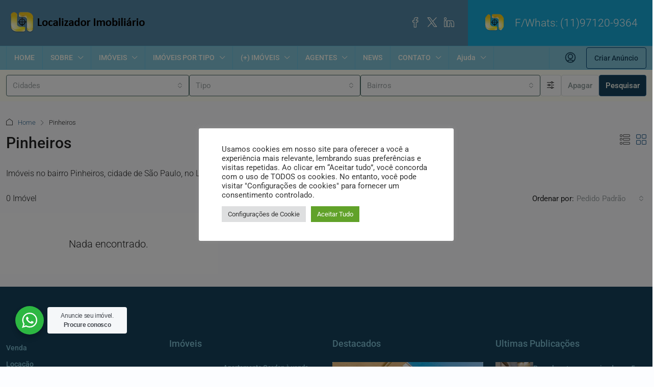

--- FILE ---
content_type: text/html; charset=UTF-8
request_url: https://localizadorimobiliario.com/bairro/pinheiros/
body_size: 203147
content:
<!doctype html>
<html lang="pt-BR" prefix="og: https://ogp.me/ns#">
<head>
	<meta charset="UTF-8" />
	<meta name="viewport" content="width=device-width, initial-scale=1.0" />
	<link rel="profile" href="https://gmpg.org/xfn/11" />
    <meta name="format-detection" content="telephone=no">
			<style>
		.houzez-library-modal-btn {margin-left: 5px;background: #35AAE1;vertical-align: top;font-size: 0 !important;}
		.houzez-library-modal-btn:before {content: '';width: 16px;height: 16px;background-image: url('https://localizadorimobiliario.com/wp-content/themes/houzez/img/studio-icon.png');background-position: center;background-size: contain;background-repeat: no-repeat;}
		#houzez-library-modal .houzez-elementor-template-library-template-name {text-align: right;flex: 1 0 0%;}
		.houzez-notice {padding: 10px 15px;margin: 10px 0;border-radius: 4px;font-size: 14px;}
		.houzez-notice.houzez-success {background: #d4edda;color: #155724;border: 1px solid #c3e6cb;}
		.houzez-notice.houzez-error {background: #f8d7da;color: #721c24;border: 1px solid #f5c6cb;}
		.houzez-notice.houzez-info {background: #d1ecf1;color: #0c5460;border: 1px solid #bee5eb;}
		</style>
	<style>
#wpadminbar #wp-admin-bar-wccp_free_top_button .ab-icon:before {
	content: "\f160";
	color: #02CA02;
	top: 3px;
}
#wpadminbar #wp-admin-bar-wccp_free_top_button .ab-icon {
	transform: rotate(45deg);
}
</style>

<!-- Otimização para mecanismos de pesquisa pelo Rank Math - https://rankmath.com/ -->
<title>Pinheiros - Localizador Imobiliário</title>
<meta name="description" content="Imóveis no bairro Pinheiros, cidade de São Paulo, no Localizador Imobiliário."/>
<meta name="robots" content="follow, noindex"/>
<meta property="og:locale" content="pt_BR" />
<meta property="og:type" content="article" />
<meta property="og:title" content="Pinheiros - Localizador Imobiliário" />
<meta property="og:description" content="Imóveis no bairro Pinheiros, cidade de São Paulo, no Localizador Imobiliário." />
<meta property="og:url" content="https://localizadorimobiliario.com/bairro/pinheiros/" />
<meta property="og:site_name" content="Localizador Imobiliário" />
<meta property="og:image" content="https://localizadorimobiliario.com/wp-content/uploads/2021/02/Placeholder-key-m-c-1170x658.jpg" />
<meta property="og:image:secure_url" content="https://localizadorimobiliario.com/wp-content/uploads/2021/02/Placeholder-key-m-c-1170x658.jpg" />
<meta property="og:image:width" content="1170" />
<meta property="og:image:height" content="658" />
<meta property="og:image:alt" content="Placeholder key m c 1170x658" />
<meta property="og:image:type" content="image/jpeg" />
<meta name="twitter:card" content="summary_large_image" />
<meta name="twitter:title" content="Pinheiros - Localizador Imobiliário" />
<meta name="twitter:description" content="Imóveis no bairro Pinheiros, cidade de São Paulo, no Localizador Imobiliário." />
<meta name="twitter:image" content="https://localizadorimobiliario.com/wp-content/uploads/2021/02/Placeholder-key-m-c-1170x658.jpg" />
<script type="application/ld+json" class="rank-math-schema">{"@context":"https://schema.org","@graph":[{"@type":"Place","@id":"https://localizadorimobiliario.com/#place","geo":{"@type":"GeoCoordinates","latitude":"-23.3237804","longitude":" -46.5963139"},"hasMap":"https://www.google.com/maps/search/?api=1&amp;query=-23.3237804, -46.5963139","address":{"@type":"PostalAddress","streetAddress":"Rua Jo\u00e3o Antonio da Silva, 17, 1\u00ba andar","addressLocality":"Mairipor\u00e3","addressRegion":"S\u00e3o Paulo","postalCode":"07600-589","addressCountry":"Brazil"}},{"@type":"LocalBusiness","@id":"https://localizadorimobiliario.com/#organization","name":"Localizador Imobili\u00e1rio","url":"https://localizadorimobiliario.com","sameAs":["https://www.linkedin.com/company/1647363/"],"address":{"@type":"PostalAddress","streetAddress":"Rua Jo\u00e3o Antonio da Silva, 17, 1\u00ba andar","addressLocality":"Mairipor\u00e3","addressRegion":"S\u00e3o Paulo","postalCode":"07600-589","addressCountry":"Brazil"},"logo":{"@type":"ImageObject","@id":"https://localizadorimobiliario.com/#logo","url":"https://localizadorimobiliario.com/wp-content/uploads/2021/04/cropped-LogoLi114.png","contentUrl":"https://localizadorimobiliario.com/wp-content/uploads/2021/04/cropped-LogoLi114.png","caption":"Localizador Imobili\u00e1rio","inLanguage":"pt-BR","width":"200","height":"200"},"priceRange":"$$","openingHours":["Monday,Tuesday,Wednesday,Thursday,Friday,Saturday :-:"],"location":{"@id":"https://localizadorimobiliario.com/#place"},"image":{"@id":"https://localizadorimobiliario.com/#logo"},"telephone":"+55 11 987058075 whatsapp"},{"@type":"WebSite","@id":"https://localizadorimobiliario.com/#website","url":"https://localizadorimobiliario.com","name":"Localizador Imobili\u00e1rio","publisher":{"@id":"https://localizadorimobiliario.com/#organization"},"inLanguage":"pt-BR"},{"@type":"BreadcrumbList","@id":"https://localizadorimobiliario.com/bairro/pinheiros/#breadcrumb","itemListElement":[{"@type":"ListItem","position":"1","item":{"@id":"https://localizadorimobiliario.com"}},{"@type":"ListItem","position":"2","item":{"@id":"https://localizadorimobiliario.com/bairro/pinheiros/","name":"Pinheiros"}}]},{"@type":"CollectionPage","@id":"https://localizadorimobiliario.com/bairro/pinheiros/#webpage","url":"https://localizadorimobiliario.com/bairro/pinheiros/","name":"Pinheiros - Localizador Imobili\u00e1rio","isPartOf":{"@id":"https://localizadorimobiliario.com/#website"},"inLanguage":"pt-BR","breadcrumb":{"@id":"https://localizadorimobiliario.com/bairro/pinheiros/#breadcrumb"}}]}</script>
<!-- /Plugin de SEO Rank Math para WordPress -->

<link rel='dns-prefetch' href='//fonts.googleapis.com' />
<link rel='preconnect' href='https://fonts.gstatic.com' crossorigin />
<style id='wp-img-auto-sizes-contain-inline-css' type='text/css'>
img:is([sizes=auto i],[sizes^="auto," i]){contain-intrinsic-size:3000px 1500px}
/*# sourceURL=wp-img-auto-sizes-contain-inline-css */
</style>
<link rel='stylesheet' id='houzez-author-box-css' href='https://localizadorimobiliario.com/wp-content/plugins/houzez-theme-functionality/elementor/assets/css/author-box.css' type='text/css' media='all' />
<style id='wp-emoji-styles-inline-css' type='text/css'>

	img.wp-smiley, img.emoji {
		display: inline !important;
		border: none !important;
		box-shadow: none !important;
		height: 1em !important;
		width: 1em !important;
		margin: 0 0.07em !important;
		vertical-align: -0.1em !important;
		background: none !important;
		padding: 0 !important;
	}
/*# sourceURL=wp-emoji-styles-inline-css */
</style>
<link rel='stylesheet' id='wp-block-library-css' href='https://localizadorimobiliario.com/wp-includes/css/dist/block-library/style.min.css' type='text/css' media='all' />
<style id='classic-theme-styles-inline-css' type='text/css'>
/*! This file is auto-generated */
.wp-block-button__link{color:#fff;background-color:#32373c;border-radius:9999px;box-shadow:none;text-decoration:none;padding:calc(.667em + 2px) calc(1.333em + 2px);font-size:1.125em}.wp-block-file__button{background:#32373c;color:#fff;text-decoration:none}
/*# sourceURL=/wp-includes/css/classic-themes.min.css */
</style>
<link rel='stylesheet' id='nta-css-popup-css' href='https://localizadorimobiliario.com/wp-content/plugins/whatsapp-for-wordpress/assets/dist/css/style.css' type='text/css' media='all' />
<style id='global-styles-inline-css' type='text/css'>
:root{--wp--preset--aspect-ratio--square: 1;--wp--preset--aspect-ratio--4-3: 4/3;--wp--preset--aspect-ratio--3-4: 3/4;--wp--preset--aspect-ratio--3-2: 3/2;--wp--preset--aspect-ratio--2-3: 2/3;--wp--preset--aspect-ratio--16-9: 16/9;--wp--preset--aspect-ratio--9-16: 9/16;--wp--preset--color--black: #000000;--wp--preset--color--cyan-bluish-gray: #abb8c3;--wp--preset--color--white: #ffffff;--wp--preset--color--pale-pink: #f78da7;--wp--preset--color--vivid-red: #cf2e2e;--wp--preset--color--luminous-vivid-orange: #ff6900;--wp--preset--color--luminous-vivid-amber: #fcb900;--wp--preset--color--light-green-cyan: #7bdcb5;--wp--preset--color--vivid-green-cyan: #00d084;--wp--preset--color--pale-cyan-blue: #8ed1fc;--wp--preset--color--vivid-cyan-blue: #0693e3;--wp--preset--color--vivid-purple: #9b51e0;--wp--preset--gradient--vivid-cyan-blue-to-vivid-purple: linear-gradient(135deg,rgb(6,147,227) 0%,rgb(155,81,224) 100%);--wp--preset--gradient--light-green-cyan-to-vivid-green-cyan: linear-gradient(135deg,rgb(122,220,180) 0%,rgb(0,208,130) 100%);--wp--preset--gradient--luminous-vivid-amber-to-luminous-vivid-orange: linear-gradient(135deg,rgb(252,185,0) 0%,rgb(255,105,0) 100%);--wp--preset--gradient--luminous-vivid-orange-to-vivid-red: linear-gradient(135deg,rgb(255,105,0) 0%,rgb(207,46,46) 100%);--wp--preset--gradient--very-light-gray-to-cyan-bluish-gray: linear-gradient(135deg,rgb(238,238,238) 0%,rgb(169,184,195) 100%);--wp--preset--gradient--cool-to-warm-spectrum: linear-gradient(135deg,rgb(74,234,220) 0%,rgb(151,120,209) 20%,rgb(207,42,186) 40%,rgb(238,44,130) 60%,rgb(251,105,98) 80%,rgb(254,248,76) 100%);--wp--preset--gradient--blush-light-purple: linear-gradient(135deg,rgb(255,206,236) 0%,rgb(152,150,240) 100%);--wp--preset--gradient--blush-bordeaux: linear-gradient(135deg,rgb(254,205,165) 0%,rgb(254,45,45) 50%,rgb(107,0,62) 100%);--wp--preset--gradient--luminous-dusk: linear-gradient(135deg,rgb(255,203,112) 0%,rgb(199,81,192) 50%,rgb(65,88,208) 100%);--wp--preset--gradient--pale-ocean: linear-gradient(135deg,rgb(255,245,203) 0%,rgb(182,227,212) 50%,rgb(51,167,181) 100%);--wp--preset--gradient--electric-grass: linear-gradient(135deg,rgb(202,248,128) 0%,rgb(113,206,126) 100%);--wp--preset--gradient--midnight: linear-gradient(135deg,rgb(2,3,129) 0%,rgb(40,116,252) 100%);--wp--preset--font-size--small: 13px;--wp--preset--font-size--medium: 20px;--wp--preset--font-size--large: 36px;--wp--preset--font-size--x-large: 42px;--wp--preset--spacing--20: 0.44rem;--wp--preset--spacing--30: 0.67rem;--wp--preset--spacing--40: 1rem;--wp--preset--spacing--50: 1.5rem;--wp--preset--spacing--60: 2.25rem;--wp--preset--spacing--70: 3.38rem;--wp--preset--spacing--80: 5.06rem;--wp--preset--shadow--natural: 6px 6px 9px rgba(0, 0, 0, 0.2);--wp--preset--shadow--deep: 12px 12px 50px rgba(0, 0, 0, 0.4);--wp--preset--shadow--sharp: 6px 6px 0px rgba(0, 0, 0, 0.2);--wp--preset--shadow--outlined: 6px 6px 0px -3px rgb(255, 255, 255), 6px 6px rgb(0, 0, 0);--wp--preset--shadow--crisp: 6px 6px 0px rgb(0, 0, 0);}:where(.is-layout-flex){gap: 0.5em;}:where(.is-layout-grid){gap: 0.5em;}body .is-layout-flex{display: flex;}.is-layout-flex{flex-wrap: wrap;align-items: center;}.is-layout-flex > :is(*, div){margin: 0;}body .is-layout-grid{display: grid;}.is-layout-grid > :is(*, div){margin: 0;}:where(.wp-block-columns.is-layout-flex){gap: 2em;}:where(.wp-block-columns.is-layout-grid){gap: 2em;}:where(.wp-block-post-template.is-layout-flex){gap: 1.25em;}:where(.wp-block-post-template.is-layout-grid){gap: 1.25em;}.has-black-color{color: var(--wp--preset--color--black) !important;}.has-cyan-bluish-gray-color{color: var(--wp--preset--color--cyan-bluish-gray) !important;}.has-white-color{color: var(--wp--preset--color--white) !important;}.has-pale-pink-color{color: var(--wp--preset--color--pale-pink) !important;}.has-vivid-red-color{color: var(--wp--preset--color--vivid-red) !important;}.has-luminous-vivid-orange-color{color: var(--wp--preset--color--luminous-vivid-orange) !important;}.has-luminous-vivid-amber-color{color: var(--wp--preset--color--luminous-vivid-amber) !important;}.has-light-green-cyan-color{color: var(--wp--preset--color--light-green-cyan) !important;}.has-vivid-green-cyan-color{color: var(--wp--preset--color--vivid-green-cyan) !important;}.has-pale-cyan-blue-color{color: var(--wp--preset--color--pale-cyan-blue) !important;}.has-vivid-cyan-blue-color{color: var(--wp--preset--color--vivid-cyan-blue) !important;}.has-vivid-purple-color{color: var(--wp--preset--color--vivid-purple) !important;}.has-black-background-color{background-color: var(--wp--preset--color--black) !important;}.has-cyan-bluish-gray-background-color{background-color: var(--wp--preset--color--cyan-bluish-gray) !important;}.has-white-background-color{background-color: var(--wp--preset--color--white) !important;}.has-pale-pink-background-color{background-color: var(--wp--preset--color--pale-pink) !important;}.has-vivid-red-background-color{background-color: var(--wp--preset--color--vivid-red) !important;}.has-luminous-vivid-orange-background-color{background-color: var(--wp--preset--color--luminous-vivid-orange) !important;}.has-luminous-vivid-amber-background-color{background-color: var(--wp--preset--color--luminous-vivid-amber) !important;}.has-light-green-cyan-background-color{background-color: var(--wp--preset--color--light-green-cyan) !important;}.has-vivid-green-cyan-background-color{background-color: var(--wp--preset--color--vivid-green-cyan) !important;}.has-pale-cyan-blue-background-color{background-color: var(--wp--preset--color--pale-cyan-blue) !important;}.has-vivid-cyan-blue-background-color{background-color: var(--wp--preset--color--vivid-cyan-blue) !important;}.has-vivid-purple-background-color{background-color: var(--wp--preset--color--vivid-purple) !important;}.has-black-border-color{border-color: var(--wp--preset--color--black) !important;}.has-cyan-bluish-gray-border-color{border-color: var(--wp--preset--color--cyan-bluish-gray) !important;}.has-white-border-color{border-color: var(--wp--preset--color--white) !important;}.has-pale-pink-border-color{border-color: var(--wp--preset--color--pale-pink) !important;}.has-vivid-red-border-color{border-color: var(--wp--preset--color--vivid-red) !important;}.has-luminous-vivid-orange-border-color{border-color: var(--wp--preset--color--luminous-vivid-orange) !important;}.has-luminous-vivid-amber-border-color{border-color: var(--wp--preset--color--luminous-vivid-amber) !important;}.has-light-green-cyan-border-color{border-color: var(--wp--preset--color--light-green-cyan) !important;}.has-vivid-green-cyan-border-color{border-color: var(--wp--preset--color--vivid-green-cyan) !important;}.has-pale-cyan-blue-border-color{border-color: var(--wp--preset--color--pale-cyan-blue) !important;}.has-vivid-cyan-blue-border-color{border-color: var(--wp--preset--color--vivid-cyan-blue) !important;}.has-vivid-purple-border-color{border-color: var(--wp--preset--color--vivid-purple) !important;}.has-vivid-cyan-blue-to-vivid-purple-gradient-background{background: var(--wp--preset--gradient--vivid-cyan-blue-to-vivid-purple) !important;}.has-light-green-cyan-to-vivid-green-cyan-gradient-background{background: var(--wp--preset--gradient--light-green-cyan-to-vivid-green-cyan) !important;}.has-luminous-vivid-amber-to-luminous-vivid-orange-gradient-background{background: var(--wp--preset--gradient--luminous-vivid-amber-to-luminous-vivid-orange) !important;}.has-luminous-vivid-orange-to-vivid-red-gradient-background{background: var(--wp--preset--gradient--luminous-vivid-orange-to-vivid-red) !important;}.has-very-light-gray-to-cyan-bluish-gray-gradient-background{background: var(--wp--preset--gradient--very-light-gray-to-cyan-bluish-gray) !important;}.has-cool-to-warm-spectrum-gradient-background{background: var(--wp--preset--gradient--cool-to-warm-spectrum) !important;}.has-blush-light-purple-gradient-background{background: var(--wp--preset--gradient--blush-light-purple) !important;}.has-blush-bordeaux-gradient-background{background: var(--wp--preset--gradient--blush-bordeaux) !important;}.has-luminous-dusk-gradient-background{background: var(--wp--preset--gradient--luminous-dusk) !important;}.has-pale-ocean-gradient-background{background: var(--wp--preset--gradient--pale-ocean) !important;}.has-electric-grass-gradient-background{background: var(--wp--preset--gradient--electric-grass) !important;}.has-midnight-gradient-background{background: var(--wp--preset--gradient--midnight) !important;}.has-small-font-size{font-size: var(--wp--preset--font-size--small) !important;}.has-medium-font-size{font-size: var(--wp--preset--font-size--medium) !important;}.has-large-font-size{font-size: var(--wp--preset--font-size--large) !important;}.has-x-large-font-size{font-size: var(--wp--preset--font-size--x-large) !important;}
:where(.wp-block-post-template.is-layout-flex){gap: 1.25em;}:where(.wp-block-post-template.is-layout-grid){gap: 1.25em;}
:where(.wp-block-term-template.is-layout-flex){gap: 1.25em;}:where(.wp-block-term-template.is-layout-grid){gap: 1.25em;}
:where(.wp-block-columns.is-layout-flex){gap: 2em;}:where(.wp-block-columns.is-layout-grid){gap: 2em;}
:root :where(.wp-block-pullquote){font-size: 1.5em;line-height: 1.6;}
/*# sourceURL=global-styles-inline-css */
</style>
<link rel='stylesheet' id='cookie-law-info-css' href='https://localizadorimobiliario.com/wp-content/plugins/cookie-law-info/legacy/public/css/cookie-law-info-public.css' type='text/css' media='all' />
<link rel='stylesheet' id='cookie-law-info-gdpr-css' href='https://localizadorimobiliario.com/wp-content/plugins/cookie-law-info/legacy/public/css/cookie-law-info-gdpr.css' type='text/css' media='all' />
<link rel='stylesheet' id='elementor-icons-css' href='https://localizadorimobiliario.com/wp-content/plugins/elementor/assets/lib/eicons/css/elementor-icons.min.css' type='text/css' media='all' />
<link rel='stylesheet' id='elementor-frontend-css' href='https://localizadorimobiliario.com/wp-content/plugins/elementor/assets/css/frontend.min.css' type='text/css' media='all' />
<link rel='stylesheet' id='elementor-post-6783-css' href='https://localizadorimobiliario.com/wp-content/uploads/elementor/css/post-6783.css' type='text/css' media='all' />
<link rel='stylesheet' id='font-awesome-5-all-css' href='https://localizadorimobiliario.com/wp-content/plugins/elementor/assets/lib/font-awesome/css/all.min.css' type='text/css' media='all' />
<link rel='stylesheet' id='font-awesome-4-shim-css' href='https://localizadorimobiliario.com/wp-content/plugins/elementor/assets/lib/font-awesome/css/v4-shims.min.css' type='text/css' media='all' />
<link rel='stylesheet' id='houzez-studio-css' href='https://localizadorimobiliario.com/wp-content/plugins/houzez-studio/public/css/houzez-studio-public.css' type='text/css' media='all' />
<link rel='stylesheet' id='houzez-all-css-css' href='https://localizadorimobiliario.com/wp-content/themes/houzez/css/all-css.css' type='text/css' media='all' />
<link rel='stylesheet' id='fontawesome-css' href='https://localizadorimobiliario.com/wp-content/themes/houzez/css/font-awesome/css/all.min.css' type='text/css' media='all' />
<link rel='stylesheet' id='houzez-style-css' href='https://localizadorimobiliario.com/wp-content/themes/localizador/style.css' type='text/css' media='all' />
<style id='houzez-style-inline-css' type='text/css'>

        @media (min-width: 1200px) {
          .container {
              max-width: 1310px;
          }
        }
                    .status-color-1157 {
                        background-color: #49fc02;
                    }
                    
                    .status-color-1158 {
                        background-color: #0296d6;
                    }
                    
        body {
            font-family: Roboto;
            font-size: 16px;
            font-weight: 300;
            line-height: 24px;
            text-transform: none;
        }
        .main-nav,
        .dropdown-menu,
        .login-register,
        .btn.btn-create-listing,
        .logged-in-nav,
        .btn-phone-number {
          font-family: Roboto;
          font-size: 14px;
          font-weight: 500;
          text-transform: none;
        }

        .btn,
        .ele-btn,
        .houzez-search-button,
        .houzez-submit-button,
        .form-control,
        .bootstrap-select .text,
        .sort-by-title,
        .woocommerce ul.products li.product .button,
        .form-control,
        .bootstrap-select .text,
        .sort-by-title {
          font-family: Roboto;
        }
        
        h1, h2, h3, h4, h5, h6, .item-title, .page-title-mobile {
          font-family: Roboto;
          font-weight: 500;
          text-transform: inherit;
        }

        .post-content-wrap h1, .post-content-wrap h2, .post-content-wrap h3, .post-content-wrap h4, .post-content-wrap h5, .post-content-wrap h6 {
          font-weight: 500;
          text-transform: inherit;
          text-align: inherit; 
        }

        .top-bar-wrap {
            font-family: Roboto;
            font-size: 15px;
            font-weight: 300;
            text-transform: none;   
        }
        .footer-wrap {
            font-family: Roboto;
            font-size: 14px;
            font-weight: 300;
            text-transform: none;
        }
        
        .header-v1 .header-inner-wrap {
            height: 90px; 
        }
        .header-v1 .header-inner-wrap .nav-link {
          line-height: 90px;
        }
        .header-v2 .header-top .navbar {
          height: 110px; 
        }

        .header-v2 .header-bottom .header-inner-wrap {
            height: 54px;
        }

        .header-v2 .header-bottom .header-inner-wrap .nav-link {
            line-height: 54px;
        }

        .header-v3 .header-top .header-inner-wrap,
        .header-v3 .header-top .header-contact-wrap {
          height: 90px;
          line-height: 90px; 
        }
        .header-v3 .header-bottom .header-inner-wrap {
            height: 45px;
        }
        .header-v3 .header-bottom .header-inner-wrap .nav-link {
            line-height: 45px;
        }

        .header-v4 .header-inner-wrap {
            height: 90px;
        }
        .header-v4 .header-inner-wrap .nav-link {
            line-height: 90px;
        }

        .header-v5 .header-top .header-inner-wrap {
            height: 90px;
        }

        .header-v5 .header-bottom .header-inner-wrap {
            height: 45px;
            line-height: 45px;
        }

        .header-v6 .header-inner-wrap,
        .header-v6 .navbar-logged-in-wrap {
            height: 60px;
            line-height: 60px;
        }

        @media (min-width: 1200px) {
            .header-v5 .header-top .container {
                max-width: 1170px;
            }
        }
    
      body,
      .main-wrap,
      .fw-property-documents-wrap h3 span, 
      .fw-property-details-wrap h3 span {
        background-color: #fcfdff; 
      }
      .houzez-main-wrap-v2, .main-wrap.agent-detail-page-v2 {
        background-color: #ffffff;
      }

       body,
      .form-control,
      .bootstrap-select .text,
      .item-title a,
      .listing-tabs .nav-tabs .nav-link,
      .item-wrap-v2 .item-amenities li span,
      .item-wrap-v2 .item-amenities li:before,
      .item-parallax-wrap .item-price-wrap,
      .list-view .item-body .item-price-wrap,
      .property-slider-item .item-price-wrap,
      .page-title-wrap .item-price-wrap,
      .agent-information .agent-phone span a,
      .property-overview-wrap ul li strong,
      .mobile-property-title .item-price-wrap .item-price,
      .fw-property-features-left li a,
      .lightbox-content-wrap .item-price-wrap,
      .blog-post-item-v1 .blog-post-title h3 a,
      .blog-post-content-widget h4 a,
      .property-item-widget .right-property-item-widget-wrap .item-price-wrap,
      .login-register-form .modal-header .login-register-tabs .nav-link.active,
      .agent-list-wrap .agent-list-content h2 a,
      .agent-list-wrap .agent-list-contact li a,
      .developer-list-wrap .developer-list-content h2 a,
      .developer-list-wrap .developer-list-contact li a,
      .agent-contacts-wrap li a,
      .menu-edit-property li a,
      .statistic-referrals-list li a,
      .chart-nav .nav-pills .nav-link,
      .dashboard-table-properties td .property-payment-status,
      .dashboard-mobile-edit-menu-wrap .bootstrap-select > .dropdown-toggle.bs-placeholder,
      .payment-method-block .radio-tab .control-text,
      .post-title-wrap h2 a,
      .lead-nav-tab.nav-pills .nav-link,
      .deals-nav-tab.nav-pills .nav-link,
      .btn-light-grey-outlined:hover,
      button:not(.bs-placeholder) .filter-option-inner-inner,
      .fw-property-floor-plans-wrap .floor-plans-tabs a,
      .products > .product > .item-body > a,
      .woocommerce ul.products li.product .price,
      .woocommerce div.product p.price, 
      .woocommerce div.product span.price,
      .woocommerce #reviews #comments ol.commentlist li .meta,
      .woocommerce-MyAccount-navigation ul li a,
      .activitiy-item-close-button a,
      .property-section-wrap li a,
      .propertie-list ul li a {
       color: #222222; 
     }


    
      a,
      a:hover,
      a:active,
      a:focus,
      .primary-text,
      .btn-clear,
      .btn-apply,
      .btn-primary-outlined,
      .btn-primary-outlined:before,
      .item-title a:hover,
      .sort-by .bootstrap-select .bs-placeholder,
      .sort-by .bootstrap-select > .btn,
      .sort-by .bootstrap-select > .btn:active,
      .page-link,
      .page-link:hover,
      .accordion-title:before,
      .blog-post-content-widget h4 a:hover,
      .agent-list-wrap .agent-list-content h2 a:hover,
      .agent-list-wrap .agent-list-contact li a:hover,
      .agent-contacts-wrap li a:hover,
      .agent-nav-wrap .nav-pills .nav-link,
      .dashboard-side-menu-wrap .side-menu-dropdown a.active,
      .menu-edit-property li a.active,
      .menu-edit-property li a:hover,
      .dashboard-statistic-block h3 .fa,
      .statistic-referrals-list li a:hover,
      .chart-nav .nav-pills .nav-link.active,
      .board-message-icon-wrap.active,
      .post-title-wrap h2 a:hover,
      .listing-switch-view .switch-btn.active,
      .item-wrap-v6 .item-price-wrap,
      .listing-v6 .list-view .item-body .item-price-wrap,
      .woocommerce nav.woocommerce-pagination ul li a, 
      .woocommerce nav.woocommerce-pagination ul li span,
      .woocommerce-MyAccount-navigation ul li a:hover,
      .property-schedule-tour-form-wrap .control input:checked ~ .control__indicator,
      .property-schedule-tour-form-wrap .control:hover,
      .property-walkscore-wrap-v2 .score-details .houzez-icon,
      .login-register .btn-icon-login-register + .dropdown-menu a,
      .activitiy-item-close-button a:hover,
      .property-section-wrap li a:hover,
      .agent-detail-page-v2 .agent-nav-wrap .nav-link.active,
      .property-lightbox-v2-sections-navigation .slick-prev, 
      .property-lightbox-v2-sections-navigation .slick-next,
      .property-lightbox-v2-sections-navigation .slick-slide.current-section,
      .property-lightbox-v2-sections-navigation .nav-link.active,
      .property-lightbox-v3-sections-navigation .slick-prev,
      .property-lightbox-v3-sections-navigation .slick-next,
      .property-lightbox-v3-sections-navigation .slick-slide.current-section,
      .property-lightbox-v3-sections-navigation .nav-link.active,
      .agent-detail-page-v2 .listing-tabs .nav-link.active,
      .taxonomy-item-list a:before,
      .stats-box .icon-box i,
      .propertie-list ul li a.active,
      .propertie-list ul li a:hover,
      .nav-link,
      .agent-list-position a,
      .top-banner-wrap .nav-pills .nav-link:hover {
        color: #2f6690; 
      }

      .houzez-search-form-js .nav-pills .nav-link:hover, .top-banner-wrap .nav-pills .nav-link:hover {
          color: #fff;
      }
      
      .control input:checked ~ .control__indicator,
      .btn-primary-outlined:hover,
      .page-item.active .page-link,
      .slick-prev:hover,
      .slick-prev:focus,
      .slick-next:hover,
      .slick-next:focus,
      .mobile-property-tools .nav-pills .nav-link.active,
      .login-register-form .modal-header,
      .agent-nav-wrap .nav-pills .nav-link.active,
      .board-message-icon-wrap .notification-circle,
      .primary-label,
      .fc-event,
      .fc-event-dot,
      .compare-table .table-hover > tbody > tr:hover,
      .post-tag,
      .datepicker table tr td.active.active,
      .datepicker table tr td.active.disabled,
      .datepicker table tr td.active.disabled.active,
      .datepicker table tr td.active.disabled.disabled,
      .datepicker table tr td.active.disabled:active,
      .datepicker table tr td.active.disabled:hover,
      .datepicker table tr td.active.disabled:hover.active,
      .datepicker table tr td.active.disabled:hover.disabled,
      .datepicker table tr td.active.disabled:hover:active,
      .datepicker table tr td.active.disabled:hover:hover,
      .datepicker table tr td.active.disabled:hover[disabled],
      .datepicker table tr td.active.disabled[disabled],
      .datepicker table tr td.active:active,
      .datepicker table tr td.active:hover,
      .datepicker table tr td.active:hover.active,
      .datepicker table tr td.active:hover.disabled,
      .datepicker table tr td.active:hover:active,
      .datepicker table tr td.active:hover:hover,
      .datepicker table tr td.active:hover[disabled],
      .datepicker table tr td.active[disabled],
      .ui-slider-horizontal .ui-slider-range,
      .slick-arrow,
      .btn-load-more .spinner .bounce1,
      .btn-load-more .spinner .bounce2,
      .btn-load-more .spinner .bounce3 {
        background-color: #2f6690; 
      }

      .control input:checked ~ .control__indicator,
      .btn-primary-outlined,
      .btn-primary-outlined:hover,
      .page-item.active .page-link,
      .mobile-property-tools .nav-pills .nav-link.active,
      .agent-nav-wrap .nav-pills .nav-link,
      .agent-nav-wrap .nav-pills .nav-link.active,
      .chart-nav .nav-pills .nav-link.active,
      .dashaboard-snake-nav .step-block.active,
      .fc-event,
      .fc-event-dot,
      .save-search-form-wrap,
      .property-schedule-tour-form-wrap .control input:checked ~ .control__indicator,
      .property-tabs-module.property-nav-tabs-v5 .nav-link.active,
      .price-table-button
          .control--radio
          input:checked
          + .control__indicator
          + .control__label
          + .control__background,
      .agent-detail-page-v2 .agent-nav-wrap .nav-link.active {
        border-color: #2f6690; 
      }

      .stats-box .icon-box {
        border: 1px solid #2f6690;
      }

      .slick-arrow:hover {
        background-color: rgba(58,124,165,1); 
      }

      .property-banner .nav-pills .nav-link.active {
        background-color: rgba(58,124,165,1) !important; 
      }

      .property-navigation-wrap a.active {
        color: #2f6690;
        -webkit-box-shadow: inset 0 -3px #2f6690;
        box-shadow: inset 0 -3px #2f6690; 
      }

      .property-nav-tabs-v1 .nav-item .nav-link.active,
      .property-nav-tabs-v1 .nav-item .nav-link.show,
      .property-nav-tabs-v2 .nav-item .nav-link.active,
      .property-nav-tabs-v2 .nav-item .nav-link.show {
          -webkit-box-shadow: 0 3px 0 inset #2f6690;
          box-shadow: 0 3px 0 inset #2f6690;
          border-bottom: 2px solid #fcfdff;
      }

      .property-tabs-module.property-nav-tabs-v3 .nav-link.active::before,
      .property-tabs-module.property-nav-tabs-v4 .nav-link.active::before {
          border-top-color: #2f6690;
      }
      
      .property-tabs-module.property-nav-tabs-v3 .nav-link.active::after,
      .property-tabs-module.property-nav-tabs-v4 .nav-link.active::after {
          border-bottom-color: #fcfdff;
          border-top-color: #fcfdff;
      }

      .property-tabs-module.property-nav-tabs-v3 .nav-link.active,
      .property-tabs-module.property-nav-tabs-v4 .nav-link.active {
          border-bottom: 1px solid #2f6690;
      }

      @media (max-width: 767.98px) {
          .product-tabs-wrap-v1 .nav-link.active {
              background-color: #2f6690 !important;
              border-color: #2f6690;
          }
      }

      .property-lightbox-nav .nav-item.nav-item-active {
          -webkit-box-shadow: inset 0 -3px #2f6690;
          box-shadow: inset 0 -3px #2f6690;
      }

      .property-lightbox-nav .nav-item.nav-item-active a {
          color: #2f6690;
      }

      .deals-table-wrap {
          scrollbar-color: #2f6690 #f1f1f1;
      }

      .deals-table-wrap::-webkit-scrollbar-thumb {
          background: #2f6690;
      }

      .deals-table-wrap::-webkit-scrollbar-thumb:hover {
          background: #2f6690;
      }

      .deals-table-wrap::-webkit-scrollbar-track {
          background: #2f6690;
      }

      .btn-primary,
      .fc-button-primary,
      .woocommerce nav.woocommerce-pagination ul li a:focus, 
      .woocommerce nav.woocommerce-pagination ul li a:hover, 
      .woocommerce nav.woocommerce-pagination ul li span.current {
        color: #fff;
        background-color: #2f6690;
        border-color: #2f6690; 
      }
      .btn-primary:focus, .btn-primary:focus:active,
      .fc-button-primary:focus,
      .fc-button-primary:focus:active {
        color: #fff;
        background-color: #2f6690;
        border-color: #2f6690; 
      }
      .btn-primary:hover,
      .fc-button-primary:hover {
        color: #fff;
        background-color: #3a7ca5;
        border-color: #3a7ca5; 
      }
      .btn-primary:active, 
      .btn-primary:not(:disabled):not(:disabled):active,
      .fc-button-primary:active,
      .fc-button-primary:not(:disabled):not(:disabled):active {
        color: #fff;
        background-color: #3a7ca5;
        border-color: #3a7ca5; 
      }

      .btn-secondary,
      .woocommerce span.onsale,
      .woocommerce ul.products li.product .button,
      .woocommerce #respond input#submit.alt, 
      .woocommerce a.button.alt, 
      .woocommerce button.button.alt, 
      .woocommerce input.button.alt,
      .woocommerce #review_form #respond .form-submit input,
      .woocommerce #respond input#submit, 
      .woocommerce a.button, 
      .woocommerce button.button, 
      .woocommerce input.button {
        color: #fff;
        background-color: #16425b;
        border-color: #16425b; 
      }
      .btn-secondary:focus,
      .btn-secondary:focus:active {
        color: #fff;
        background-color: #16425b;
        border-color: #16425b; 
      }
      .woocommerce ul.products li.product .button:focus,
      .woocommerce ul.products li.product .button:active,
      .woocommerce #respond input#submit.alt:focus, 
      .woocommerce a.button.alt:focus, 
      .woocommerce button.button.alt:focus, 
      .woocommerce input.button.alt:focus,
      .woocommerce #respond input#submit.alt:active, 
      .woocommerce a.button.alt:active, 
      .woocommerce button.button.alt:active, 
      .woocommerce input.button.alt:active,
      .woocommerce #review_form #respond .form-submit input:focus,
      .woocommerce #review_form #respond .form-submit input:active,
      .woocommerce #respond input#submit:active, 
      .woocommerce a.button:active, 
      .woocommerce button.button:active, 
      .woocommerce input.button:active,
      .woocommerce #respond input#submit:focus, 
      .woocommerce a.button:focus, 
      .woocommerce button.button:focus, 
      .woocommerce input.button:focus {
        color: #fff;
        background-color: #16425b;
        border-color: #16425b; 
      }
      .btn-secondary:hover,
      .woocommerce ul.products li.product .button:hover,
      .woocommerce #respond input#submit.alt:hover, 
      .woocommerce a.button.alt:hover, 
      .woocommerce button.button.alt:hover, 
      .woocommerce input.button.alt:hover,
      .woocommerce #review_form #respond .form-submit input:hover,
      .woocommerce #respond input#submit:hover, 
      .woocommerce a.button:hover, 
      .woocommerce button.button:hover, 
      .woocommerce input.button:hover {
        color: #fff;
        background-color: #81c3d7;
        border-color: #81c3d7; 
      }
      .btn-secondary:active, 
      .btn-secondary:not(:disabled):not(:disabled):active {
        color: #fff;
        background-color: #81c3d7;
        border-color: #81c3d7; 
      }

      .btn-primary-outlined {
        color: #2f6690;
        background-color: transparent;
        border-color: #2f6690; 
      }
      .btn-primary-outlined:focus, .btn-primary-outlined:focus:active {
        color: #2f6690;
        background-color: transparent;
        border-color: #2f6690; 
      }
      .btn-primary-outlined:hover {
        color: #fff;
        background-color: #3a7ca5;
        border-color: #3a7ca5; 
      }
      .btn-primary-outlined:active, .btn-primary-outlined:not(:disabled):not(:disabled):active {
        color: #2f6690;
        background-color: rgba(26, 26, 26, 0);
        border-color: #3a7ca5; 
      }

      .btn-secondary-outlined {
        color: #16425b;
        background-color: transparent;
        border-color: #16425b; 
      }
      .btn-secondary-outlined:focus, .btn-secondary-outlined:focus:active {
        color: #16425b;
        background-color: transparent;
        border-color: #16425b; 
      }
      .btn-secondary-outlined:hover {
        color: #fff;
        background-color: #81c3d7;
        border-color: #81c3d7; 
      }
      .btn-secondary-outlined:active, .btn-secondary-outlined:not(:disabled):not(:disabled):active {
        color: #16425b;
        background-color: rgba(26, 26, 26, 0);
        border-color: #81c3d7; 
      }

      .btn-call {
        color: #16425b;
        background-color: transparent;
        border-color: #16425b; 
      }
      .btn-call:focus, .btn-call:focus:active {
        color: #16425b;
        background-color: transparent;
        border-color: #16425b; 
      }
      .btn-call:hover {
        color: #16425b;
        background-color: rgba(26, 26, 26, 0);
        border-color: #81c3d7; 
      }
      .btn-call:active, .btn-call:not(:disabled):not(:disabled):active {
        color: #16425b;
        background-color: rgba(26, 26, 26, 0);
        border-color: #81c3d7; 
      }
      .icon-delete .btn-loader:after{
          border-color: #2f6690 transparent #2f6690 transparent
      }
    
      .header-v1 {
        background-color: #b78f40;
        border-bottom: 1px solid #b78f40; 
      }

      .header-v1 a.nav-link,
      .header-v1 .btn-phone-number a {
        color: #FFFFFF; 
      }

      .header-v1 a.nav-link:hover,
      .header-v1 a.nav-link:active {
        color: Array;
        background-color: rgba(255,255,255,0.2); 
      }
      .header-desktop .main-nav .nav-link {
          letter-spacing: 0.0px;
      }
      .header-v1 .btn-phone-number a:hover,
      .header-v1 .btn-phone-number a:active {
        color: Array;
      }
    
      .header-v2 .header-top,
      .header-v5 .header-top,
      .header-v2 .header-contact-wrap {
        background-color: #baf2b0; 
      }

      .header-v2 .header-bottom, 
      .header-v5 .header-bottom {
        background-color: #856651;
      }

      .header-v2 .header-contact-wrap .header-contact-right, .header-v2 .header-contact-wrap .header-contact-right a, .header-contact-right a:hover, header-contact-right a:active {
        color: #004274; 
      }

      .header-v2 .header-contact-left {
        color: #004274; 
      }

      .header-v2 .header-bottom,
      .header-v2 .navbar-nav > li,
      .header-v2 .navbar-nav > li:first-of-type,
      .header-v5 .header-bottom,
      .header-v5 .navbar-nav > li,
      .header-v5 .navbar-nav > li:first-of-type {
        border-color: rgba(255,255,255,0.2);
      }

      .header-v2 a.nav-link,
      .header-v5 a.nav-link {
        color: #ffffff; 
      }

      .header-v2 a.nav-link:hover,
      .header-v2 a.nav-link:active,
      .header-v5 a.nav-link:hover,
      .header-v5 a.nav-link:active {
        color: Array;
        background-color: rgba(255,255,255,0.2); 
      }

      .header-v2 .header-contact-right a:hover, 
      .header-v2 .header-contact-right a:active,
      .header-v3 .header-contact-right a:hover, 
      .header-v3 .header-contact-right a:active {
        background-color: transparent;
      }

      .header-v2 .header-social-icons a,
      .header-v5 .header-social-icons a {
        color: #004274; 
      }
    
      .header-v3 .header-top {
        background-color: #5486a5; 
      }

      .header-v3 .header-bottom {
        background-color: #81c3d7; 
      }

      .header-v3 .header-contact,
      .header-v3-mobile {
        background-color: #17a9d6;
        color: #fffef2; 
      }

      .header-v3 .header-bottom,
      .header-v3 .login-register,
      .header-v3 .navbar-nav > li,
      .header-v3 .navbar-nav > li:first-of-type {
        border-color: ; 
      }

      .header-v3 a.nav-link, 
      .header-v3 .header-contact-right a:hover, .header-v3 .header-contact-right a:active {
        color: #fffef2; 
      }

      .header-v3 a.nav-link:hover,
      .header-v3 a.nav-link:active {
        color: Array;
        background-color: rgba(129,195,215,1); 
      }

      .header-v3 .header-social-icons a {
        color: #fffef2; 
      }
    
      .header-v4 {
        background-color: #ffffff; 
      }

      .header-v4 a.nav-link,
      .header-v4 .btn-phone-number a {
        color: #004274; 
      }

      .header-v4 a.nav-link:hover,
      .header-v4 a.nav-link:active {
        color: Array;
        background-color: rgba(0, 174, 255, 0.1); 
      }

      .header-v4 .btn-phone-number a:hover,
      .header-v4 .btn-phone-number a:active {
        color: Array;
      }
    
      .header-v6 .header-top {
        background-color: #00AEEF; 
      }

      .header-v6 a.nav-link {
        color: #FFFFFF; 
      }

      .header-v6 a.nav-link:hover,
      .header-v6 a.nav-link:active {
        color: Array;
        background-color: rgba(255,255,255,0.2); 
      }

      .header-v6 .header-social-icons a {
        color: #FFFFFF; 
      }
    
      .header-transparent-wrap .header-v4 {
        border-bottom: 5px solid rgba(255,255,255,0.3); 
      }
    
      .header-transparent-wrap .header-v4 .nav-link, 
      .header-transparent-wrap .header-v4 .login-register-nav a, 
      .header-transparent-wrap .btn-phone-number a {
        color: #ffffff;
      }

      .header-transparent-wrap .header-v4 .nav-link:hover, 
      .header-transparent-wrap .header-v4 .nav-link:active {
        color: #00aeef; 
      }

      .header-transparent-wrap .header-v4 .login-register-nav a:hover, 
      .header-transparent-wrap .header-v4 .login-register-nav a:active,
      .header-transparent-wrap .btn-phone-number a:hover,
      .header-transparent-wrap .btn-phone-number a:active {
        color: #00aeef;
      }
    
      .main-nav .navbar-nav .nav-item .dropdown-menu,
      .login-register .login-register-nav li .dropdown-menu {
        background-color: rgba(255,254,242,1); 
      }

      .login-register .login-register-nav li .dropdown-menu:before {
          border-left-color: rgba(255,254,242,1);
          border-top-color: rgba(255,254,242,1);
      }

      .main-nav .navbar-nav .nav-item .nav-item a,
      .login-register .login-register-nav li .dropdown-menu .nav-item a {
        color: #16425b;
        border-bottom: 1px solid #d9dcd6; 
      }

      .main-nav .navbar-nav .nav-item .nav-item a:hover,
      .main-nav .navbar-nav .nav-item .nav-item a:active,
      .login-register .login-register-nav li .dropdown-menu .nav-item a:hover {
        color: #3a7ca5; 
      }
      .main-nav .navbar-nav .nav-item .nav-item a:hover,
      .main-nav .navbar-nav .nav-item .nav-item a:active,
      .login-register .login-register-nav li .dropdown-menu .nav-item a:hover {
          background-color: rgba(0, 174, 255, 0.1);
      }
    
      .header-main-wrap .btn-create-listing {
        color: #16425b;
        border: 1px solid #004274;
        background-color: #81c3d7; 
      }

      .header-main-wrap .btn-create-listing:hover,
      .header-main-wrap .btn-create-listing:active {
        color: rgba(47,102,144,1);
        border: 1px solid #81c3d7;
        background-color: rgba(22,66,91,1); 
      }
    
      .header-transparent-wrap .header-v4 a.btn-create-listing,
      .header-transparent-wrap .login-register .favorite-link .btn-bubble {
        color: #ffffff;
        border: 1px solid #ffffff;
        background-color: rgba(255,255,255,0.2); 
      }

      .header-transparent-wrap .header-v4 a.btn-create-listing:hover,
      .header-transparent-wrap .header-v4 a.btn-create-listing:active {
        color: rgba(255,255,255,1);
        border: 1px solid #81c3d7;
        background-color: rgba(22,66,91,1); 
      }
    
      .header-transparent-wrap .logged-in-nav a,
      .logged-in-nav a {
        color: #4d6c67;
        border-color: #4d6c67;
        background-color: #fffef2; 
      }

      .header-transparent-wrap .logged-in-nav a:hover,
      .header-transparent-wrap .logged-in-nav a:active,
      .logged-in-nav a:hover,
      .logged-in-nav a:active {
        color: #2e3e49;
        background-color: rgba(204,204,204,0.15);
        border-color: #4d6c67; 
      }
    
      .login-register-nav a {
        color: #16425b;
      }
      .login-register-nav a:hover {
        color: #3a7ca5;
        background-color: transparent;
      }.header-transparent-wrap .login-register-nav a {
        color: #16425b;
      }
      .header-transparent-wrap .login-register-nav a:hover {
        color: #3a7ca5;
      }
      .form-control::-webkit-input-placeholder,
      .search-banner-wrap ::-webkit-input-placeholder,
      .advanced-search ::-webkit-input-placeholder,
      .advanced-search-banner-wrap ::-webkit-input-placeholder,
      .overlay-search-advanced-module ::-webkit-input-placeholder {
        color: #a1a7a8; 
      }
      .bootstrap-select > .dropdown-toggle.bs-placeholder, 
      .bootstrap-select > .dropdown-toggle.bs-placeholder:active, 
      .bootstrap-select > .dropdown-toggle.bs-placeholder:focus, 
      .bootstrap-select > .dropdown-toggle.bs-placeholder:hover {
        color: #a1a7a8; 
      }
      .form-control::placeholder,
      .search-banner-wrap ::-webkit-input-placeholder,
      .advanced-search ::-webkit-input-placeholder,
      .advanced-search-banner-wrap ::-webkit-input-placeholder,
      .overlay-search-advanced-module ::-webkit-input-placeholder {
        color: #a1a7a8; 
      }

      .search-banner-wrap ::-moz-placeholder,
      .advanced-search ::-moz-placeholder,
      .advanced-search-banner-wrap ::-moz-placeholder,
      .overlay-search-advanced-module ::-moz-placeholder {
        color: #a1a7a8; 
      }

      .search-banner-wrap :-ms-input-placeholder,
      .advanced-search :-ms-input-placeholder,
      .advanced-search-banner-wrap ::-ms-input-placeholder,
      .overlay-search-advanced-module ::-ms-input-placeholder {
        color: #a1a7a8; 
      }

      .search-banner-wrap :-moz-placeholder,
      .advanced-search :-moz-placeholder,
      .advanced-search-banner-wrap :-moz-placeholder,
      .overlay-search-advanced-module :-moz-placeholder {
        color: #a1a7a8; 
      }

      .advanced-search .form-control,
      .advanced-search .bootstrap-select > .btn,
      .location-trigger,
      .location-search .location-trigger,
      .vertical-search-wrap .form-control,
      .vertical-search-wrap .bootstrap-select > .btn,
      .step-search-wrap .form-control,
      .step-search-wrap .bootstrap-select > .btn,
      .advanced-search-banner-wrap .form-control,
      .advanced-search-banner-wrap .bootstrap-select > .btn,
      .search-banner-wrap .form-control,
      .search-banner-wrap .bootstrap-select > .btn,
      .overlay-search-advanced-module .form-control,
      .overlay-search-advanced-module .bootstrap-select > .btn,
      .advanced-search-v2 .advanced-search-btn,
      .advanced-search-v2 .advanced-search-btn:hover {
        border-color: #4d6c67; 
      }

      .advanced-search-nav,
      .search-expandable,
      .overlay-search-advanced-module,
      .advanced-search-half-map,
      .half-map-wrap #advanced-search-filters {
        background-color: #FFFEF2; 
      }
      .btn-search {
        color: #fffef2;
        background-color: #16425b;
        border-color: #2f6690;
      }
      .btn-search:hover, .btn-search:active  {
        color: #fffef2;
        background-color: #3a7ca5;
        border-color: #d9dcd6;
      }
      .advanced-search-btn {
        color: #000000;
        background-color: #ffffff;
        border-color: #dce0e0; 
      }
      .advanced-search-btn:hover, .advanced-search-btn:active {
        color: #d9dcd6;
        background-color: #00aeff;
        border-color: #00aeff; 
      }
      .advanced-search-btn:focus {
        color: #000000;
        background-color: #ffffff;
        border-color: #dce0e0; 
      }
      .search-expandable-label {
        color: #fffef2;
        background-color: #e2725b;
      }
      .advanced-search-nav {
        padding-top: 10px;
        padding-bottom: 10px;
      }
      .features-list-wrap .control--checkbox,
      .features-list-wrap .control--radio,
      .range-text, 
      .features-list-wrap .control--checkbox, 
      .features-list-wrap .btn-features-list, 
      .overlay-search-advanced-module .search-title, 
      .overlay-search-advanced-module .overlay-search-module-close {
          color: #222222;
      }
      .advanced-search-half-map {
        background-color: #FFFFFF; 
      }
      .advanced-search-half-map .range-text, 
      .advanced-search-half-map .features-list-wrap .control--checkbox, 
      .advanced-search-half-map .features-list-wrap .btn-features-list {
          color: #222222;
      }
      .reset-search-btn {
        background-color: #ffffff;
        color: #8b9898;
        border-color: #dce0e0; 
      }
      .reset-search-btn:hover {
        background-color: #f7f8f8;
        color: #717f7f;
        border-color: #00aeff; 
      }
    
      .save-search-btn {
          border-color: #28a745 ;
          background-color: #28a745 ;
          color: #ffffff ;
      }
      .save-search-btn:hover,
      .save-search-btn:active {
          border-color: #28a745;
          background-color: #28a745 ;
          color: #ffffff ;
      }
    .label-featured {
      background-color: #db68ff;
      color: #fffef2; 
    }
    
    .dashboard-sidebar {
      background-color: #856651; 
    }

    .nav-box ul li a {
      color: #fffef2; 
    }
    
    .nav-box h5 {
      color: #9ca3af;
    }

    .nav-box ul li a:hover, .nav-box ul li a.active {
      background-color: #003a64;
      color: #f06c57; 
    }
    .nav-box ul li a.active {
      border-color: #00aeff;
    }
    .sidebar-logo {
      background-color: #002b4b;
    }
    .sidebar-logo .logo {
      border-color: #374151;
    }
    
      .detail-wrap {
        background-color: rgba(239,64,0,0.21);
        border-color: #00aeff; 
      }
      #houzez-overview-listing-map {
        height: 180px;
      }
    
      .header-mobile {
        background-color: #16425b; 
      }
      .header-mobile .toggle-button-left,
      .header-mobile .toggle-button-right {
        color: #fffef2; 
      }

      .nav-mobile:not(.houzez-nav-menu-main-mobile-wrap) .main-nav .nav-item a {
        border-bottom: 1px solid #fffef2;
      }

      .nav-mobile .logged-in-nav a,
      .nav-mobile .main-nav,
      .nav-mobile .navi-login-register {
        background-color: #ffffff; 
      }

      .nav-mobile .logged-in-nav a,
      .nav-mobile .main-nav .nav-item .nav-item a,
      .nav-mobile .main-nav .nav-item a,
      .navi-login-register .main-nav .nav-item a {
        color: #81c3d7;
        border-bottom: 1px solid #fffef2;
        background-color: #ffffff;
      }
      #nav-mobile .nav-mobile-trigger {
        color: #81c3d7;
      }

      .nav-mobile .btn-create-listing,
      .navi-login-register .btn-create-listing {
        color: #fff;
        border: 1px solid #2f6690;
        background-color: #2f6690; 
      }

      .nav-mobile .btn-create-listing:hover, .nav-mobile .btn-create-listing:active,
      .navi-login-register .btn-create-listing:hover,
      .navi-login-register .btn-create-listing:active {
        color: #fff;
        border: 1px solid #2f6690;
        background-color: rgba(0, 174, 255, 0.65); 
      }
      .offcanvas-header {
        background-color: #ffffff;
        color: #333333;
      }
      .offcanvas-header .btn-close {
        color: #333333;
      }
    .top-bar-wrap,
    .top-bar-wrap .dropdown-menu,
    .switcher-wrap .dropdown-menu {
      background-color: #16425b;
    }
    .top-bar-wrap a,
    .top-bar-contact,
    .top-bar-slogan,
    .top-bar-wrap .btn,
    .top-bar-wrap .dropdown-menu,
    .switcher-wrap .dropdown-menu,
    .top-bar-wrap .navbar-toggler {
      color: #81c3d7;
    }
    .top-bar-wrap a:hover,
    .top-bar-wrap a:active,
    .top-bar-wrap .btn:hover,
    .top-bar-wrap .btn:active,
    .top-bar-wrap .dropdown-menu li:hover,
    .top-bar-wrap .dropdown-menu li:active,
    .switcher-wrap .dropdown-menu li:hover,
    .switcher-wrap .dropdown-menu li:active {
      color: rgba(58,124,165,1);
    }
    .class-energy-indicator:nth-child(1) {
        background-color: #33a357;
    }
    .class-energy-indicator:nth-child(2) {
        background-color: #79b752;
    }
    .class-energy-indicator:nth-child(3) {
        background-color: #c3d545;
    }
    .class-energy-indicator:nth-child(4) {
        background-color: #fff12c;
    }
    .class-energy-indicator:nth-child(5) {
        background-color: #edb731;
    }
    .class-energy-indicator:nth-child(6) {
        background-color: #d66f2c;
    }
    .class-energy-indicator:nth-child(7) {
        background-color: #cc232a;
    }
    .class-energy-indicator:nth-child(8) {
        background-color: #cc232a;
    }
    .class-energy-indicator:nth-child(9) {
        background-color: #cc232a;
    }
    .class-energy-indicator:nth-child(10) {
        background-color: #cc232a;
    }
    
    /* GHG Emissions Colors for French/EU mode */
    .class-ghg-indicator:nth-child(1) {
        background-color: #5d9cd3;
    }
    .class-ghg-indicator:nth-child(2) {
        background-color: #70b0d9;
    }
    .class-ghg-indicator:nth-child(3) {
        background-color: #8cc4e3;
    }
    .class-ghg-indicator:nth-child(4) {
        background-color: #98cdeb;
    }
    .class-ghg-indicator:nth-child(5) {
        background-color: #5966ab;
    }
    .class-ghg-indicator:nth-child(6) {
        background-color: #3e4795;
    }
    .class-ghg-indicator:nth-child(7) {
        background-color: #2d2e7f;
    }
    
      .agent-detail-page-v2 .agent-profile-wrap { background-color:#0e4c7b }
      .agent-detail-page-v2 .agent-list-position a, .agent-detail-page-v2 .agent-profile-header h1, .agent-detail-page-v2 .rating-score-text, .agent-detail-page-v2 .agent-profile-address address, .agent-detail-page-v2 .badge-success { color:#ffffff }

      .agent-detail-page-v2 .all-reviews, .agent-detail-page-v2 .agent-profile-cta a { color:#00aeff }
    
    .footer-top-wrap {
      background-color: #16425b; 
    }

    .footer-bottom-wrap {
      background-color: #2f6690; 
    }

    .footer-top-wrap,
    .footer-top-wrap a,
    .footer-bottom-wrap,
    .footer-bottom-wrap a,
    .footer-top-wrap
        .property-item-widget
        .right-property-item-widget-wrap
        .item-amenities,
    .footer-top-wrap
        .property-item-widget
        .right-property-item-widget-wrap
        .item-price-wrap,
    .footer-top-wrap .blog-post-content-widget h4 a,
    .footer-top-wrap .blog-post-content-widget,
    .footer-top-wrap .form-tools .control,
    .footer-top-wrap .slick-dots li.slick-active button:before,
    .footer-top-wrap .slick-dots li button::before,
    .footer-top-wrap
        .widget
        ul:not(.item-amenities):not(.item-price-wrap):not(.contact-list):not(
            .dropdown-menu
        ):not(.nav-tabs)
        li
        span {
      color: #81c3d7; 
    }
    
          .footer-top-wrap a:hover,
          .footer-bottom-wrap a:hover,
          .footer-top-wrap .blog-post-content-widget h4 a:hover {
            color: rgba(58,124,165,1); 
          }
        .houzez-osm-cluster {
            background-image: url(https://localizadorimobiliario.com/wp-content/uploads/2016/02/x2-apartment.png);
            text-align: center;
            color: #fff;
            width: 48px;
            height: 48px;
            line-height: 48px;
        }
    
/*# sourceURL=houzez-style-inline-css */
</style>
<link rel="preload" as="style" href="https://fonts.googleapis.com/css?family=Roboto:100,200,300,400,500,600,700,800,900,100italic,200italic,300italic,400italic,500italic,600italic,700italic,800italic,900italic&#038;display=swap" /><link rel="stylesheet" href="https://fonts.googleapis.com/css?family=Roboto:100,200,300,400,500,600,700,800,900,100italic,200italic,300italic,400italic,500italic,600italic,700italic,800italic,900italic&#038;display=swap" media="print" onload="this.media='all'"><noscript><link rel="stylesheet" href="https://fonts.googleapis.com/css?family=Roboto:100,200,300,400,500,600,700,800,900,100italic,200italic,300italic,400italic,500italic,600italic,700italic,800italic,900italic&#038;display=swap" /></noscript><link rel='stylesheet' id='elementor-gf-local-roboto-css' href='https://localizadorimobiliario.com/wp-content/uploads/elementor/google-fonts/css/roboto.css' type='text/css' media='all' />
<link rel='stylesheet' id='elementor-gf-local-robotoslab-css' href='https://localizadorimobiliario.com/wp-content/uploads/elementor/google-fonts/css/robotoslab.css' type='text/css' media='all' />
<script type="text/javascript" id="houzez-maps-callback-js-after">
/* <![CDATA[ */
window.houzezMapCallback = function() { 
            if (window.jQuery) {
                jQuery(document).ready(function($) {
                    if (window.houzez && window.houzez.Maps) {
                        // Initialize Maps module
                        if ($("#houzez-properties-map").length > 0 || $("input[name=\"search_location\"]").length > 0) {
                            window.houzez.Maps.init();
                        }
                        // Initialize SinglePropertyMap
                        if ( ($("#houzez-single-listing-map").length > 0 || $("#houzez-single-listing-map-address").length > 0 || $("#houzez-single-listing-map-elementor").length > 0) && window.houzez.SinglePropertyMap) {
                            window.houzez.SinglePropertyMap.loadMapFromDOM();
                        }
                        // Initialize SingleAgentMap
                        if ($("#houzez-agent-sidebar-map").length > 0 && window.houzez.SingleAgentMap) {
                            window.houzez.SingleAgentMap.init();
                        }
                        // Initialize SinglePropertyOverviewMap
                        if ($("#houzez-overview-listing-map").length > 0 && window.houzez.SinglePropertyOverviewMap) {
                            window.houzez.SinglePropertyOverviewMap.init();
                        }
                    }
                });
            }
        };
//# sourceURL=houzez-maps-callback-js-after
/* ]]> */
</script>
<script type="text/javascript" src="https://localizadorimobiliario.com/wp-includes/js/jquery/jquery.min.js" id="jquery-core-js"></script>
<script type="text/javascript" src="https://localizadorimobiliario.com/wp-includes/js/jquery/jquery-migrate.min.js" id="jquery-migrate-js"></script>
<script type="text/javascript" id="cookie-law-info-js-extra">
/* <![CDATA[ */
var Cli_Data = {"nn_cookie_ids":[],"cookielist":[],"non_necessary_cookies":[],"ccpaEnabled":"","ccpaRegionBased":"","ccpaBarEnabled":"","strictlyEnabled":["necessary","obligatoire"],"ccpaType":"gdpr","js_blocking":"1","custom_integration":"","triggerDomRefresh":"","secure_cookies":""};
var cli_cookiebar_settings = {"animate_speed_hide":"500","animate_speed_show":"500","background":"#FFF","border":"#b1a6a6c2","border_on":"","button_1_button_colour":"#61a229","button_1_button_hover":"#4e8221","button_1_link_colour":"#fff","button_1_as_button":"1","button_1_new_win":"","button_2_button_colour":"#333","button_2_button_hover":"#292929","button_2_link_colour":"#444","button_2_as_button":"","button_2_hidebar":"","button_3_button_colour":"#dedfe0","button_3_button_hover":"#b2b2b3","button_3_link_colour":"#333333","button_3_as_button":"1","button_3_new_win":"","button_4_button_colour":"#dedfe0","button_4_button_hover":"#b2b2b3","button_4_link_colour":"#333333","button_4_as_button":"1","button_7_button_colour":"#61a229","button_7_button_hover":"#4e8221","button_7_link_colour":"#fff","button_7_as_button":"1","button_7_new_win":"","font_family":"inherit","header_fix":"","notify_animate_hide":"1","notify_animate_show":"","notify_div_id":"#cookie-law-info-bar","notify_position_horizontal":"right","notify_position_vertical":"bottom","scroll_close":"","scroll_close_reload":"","accept_close_reload":"","reject_close_reload":"","showagain_tab":"","showagain_background":"#fff","showagain_border":"#000","showagain_div_id":"#cookie-law-info-again","showagain_x_position":"100px","text":"#333333","show_once_yn":"","show_once":"10000","logging_on":"","as_popup":"","popup_overlay":"1","bar_heading_text":"","cookie_bar_as":"popup","popup_showagain_position":"bottom-right","widget_position":"left"};
var log_object = {"ajax_url":"https://localizadorimobiliario.com/wp-admin/admin-ajax.php"};
//# sourceURL=cookie-law-info-js-extra
/* ]]> */
</script>
<script type="text/javascript" src="https://localizadorimobiliario.com/wp-content/plugins/cookie-law-info/legacy/public/js/cookie-law-info-public.js" id="cookie-law-info-js"></script>
<script type="text/javascript" src="https://localizadorimobiliario.com/wp-content/plugins/elementor/assets/lib/font-awesome/js/v4-shims.min.js" id="font-awesome-4-shim-js"></script>
<script type="text/javascript" src="https://localizadorimobiliario.com/wp-content/plugins/houzez-studio/public/js/houzez-studio-public.js" id="houzez-studio-js"></script>
<link rel="https://api.w.org/" href="https://localizadorimobiliario.com/wp-json/" /><link rel="alternate" title="JSON" type="application/json" href="https://localizadorimobiliario.com/wp-json/wp/v2/property_area/1899" /><meta name="generator" content="WordPress 6.9" />
<meta name="generator" content="Redux 4.5.10" /><script id="wpcp_disable_selection" type="text/javascript">
var image_save_msg='You are not allowed to save images!';
	var no_menu_msg='Context Menu disabled!';
	var smessage = "O conteúdo está protegido !!";

function disableEnterKey(e)
{
	var elemtype = e.target.tagName;
	
	elemtype = elemtype.toUpperCase();
	
	if (elemtype == "TEXT" || elemtype == "TEXTAREA" || elemtype == "INPUT" || elemtype == "PASSWORD" || elemtype == "SELECT" || elemtype == "OPTION" || elemtype == "EMBED")
	{
		elemtype = 'TEXT';
	}
	
	if (e.ctrlKey){
     var key;
     if(window.event)
          key = window.event.keyCode;     //IE
     else
          key = e.which;     //firefox (97)
    //if (key != 17) alert(key);
     if (elemtype!= 'TEXT' && (key == 97 || key == 65 || key == 67 || key == 99 || key == 88 || key == 120 || key == 26 || key == 85  || key == 86 || key == 83 || key == 43 || key == 73))
     {
		if(wccp_free_iscontenteditable(e)) return true;
		show_wpcp_message('You are not allowed to copy content or view source');
		return false;
     }else
     	return true;
     }
}


/*For contenteditable tags*/
function wccp_free_iscontenteditable(e)
{
	var e = e || window.event; // also there is no e.target property in IE. instead IE uses window.event.srcElement
  	
	var target = e.target || e.srcElement;

	var elemtype = e.target.nodeName;
	
	elemtype = elemtype.toUpperCase();
	
	var iscontenteditable = "false";
		
	if(typeof target.getAttribute!="undefined" ) iscontenteditable = target.getAttribute("contenteditable"); // Return true or false as string
	
	var iscontenteditable2 = false;
	
	if(typeof target.isContentEditable!="undefined" ) iscontenteditable2 = target.isContentEditable; // Return true or false as boolean

	if(target.parentElement.isContentEditable) iscontenteditable2 = true;
	
	if (iscontenteditable == "true" || iscontenteditable2 == true)
	{
		if(typeof target.style!="undefined" ) target.style.cursor = "text";
		
		return true;
	}
}

////////////////////////////////////
function disable_copy(e)
{	
	var e = e || window.event; // also there is no e.target property in IE. instead IE uses window.event.srcElement
	
	var elemtype = e.target.tagName;
	
	elemtype = elemtype.toUpperCase();
	
	if (elemtype == "TEXT" || elemtype == "TEXTAREA" || elemtype == "INPUT" || elemtype == "PASSWORD" || elemtype == "SELECT" || elemtype == "OPTION" || elemtype == "EMBED")
	{
		elemtype = 'TEXT';
	}
	
	if(wccp_free_iscontenteditable(e)) return true;
	
	var isSafari = /Safari/.test(navigator.userAgent) && /Apple Computer/.test(navigator.vendor);
	
	var checker_IMG = '';
	if (elemtype == "IMG" && checker_IMG == 'checked' && e.detail >= 2) {show_wpcp_message(alertMsg_IMG);return false;}
	if (elemtype != "TEXT")
	{
		if (smessage !== "" && e.detail == 2)
			show_wpcp_message(smessage);
		
		if (isSafari)
			return true;
		else
			return false;
	}	
}

//////////////////////////////////////////
function disable_copy_ie()
{
	var e = e || window.event;
	var elemtype = window.event.srcElement.nodeName;
	elemtype = elemtype.toUpperCase();
	if(wccp_free_iscontenteditable(e)) return true;
	if (elemtype == "IMG") {show_wpcp_message(alertMsg_IMG);return false;}
	if (elemtype != "TEXT" && elemtype != "TEXTAREA" && elemtype != "INPUT" && elemtype != "PASSWORD" && elemtype != "SELECT" && elemtype != "OPTION" && elemtype != "EMBED")
	{
		return false;
	}
}	
function reEnable()
{
	return true;
}
document.onkeydown = disableEnterKey;
document.onselectstart = disable_copy_ie;
if(navigator.userAgent.indexOf('MSIE')==-1)
{
	document.onmousedown = disable_copy;
	document.onclick = reEnable;
}
function disableSelection(target)
{
    //For IE This code will work
    if (typeof target.onselectstart!="undefined")
    target.onselectstart = disable_copy_ie;
    
    //For Firefox This code will work
    else if (typeof target.style.MozUserSelect!="undefined")
    {target.style.MozUserSelect="none";}
    
    //All other  (ie: Opera) This code will work
    else
    target.onmousedown=function(){return false}
    target.style.cursor = "default";
}
//Calling the JS function directly just after body load
window.onload = function(){disableSelection(document.body);};

//////////////////special for safari Start////////////////
var onlongtouch;
var timer;
var touchduration = 1000; //length of time we want the user to touch before we do something

var elemtype = "";
function touchstart(e) {
	var e = e || window.event;
  // also there is no e.target property in IE.
  // instead IE uses window.event.srcElement
  	var target = e.target || e.srcElement;
	
	elemtype = window.event.srcElement.nodeName;
	
	elemtype = elemtype.toUpperCase();
	
	if(!wccp_pro_is_passive()) e.preventDefault();
	if (!timer) {
		timer = setTimeout(onlongtouch, touchduration);
	}
}

function touchend() {
    //stops short touches from firing the event
    if (timer) {
        clearTimeout(timer);
        timer = null;
    }
	onlongtouch();
}

onlongtouch = function(e) { //this will clear the current selection if anything selected
	
	if (elemtype != "TEXT" && elemtype != "TEXTAREA" && elemtype != "INPUT" && elemtype != "PASSWORD" && elemtype != "SELECT" && elemtype != "EMBED" && elemtype != "OPTION")	
	{
		if (window.getSelection) {
			if (window.getSelection().empty) {  // Chrome
			window.getSelection().empty();
			} else if (window.getSelection().removeAllRanges) {  // Firefox
			window.getSelection().removeAllRanges();
			}
		} else if (document.selection) {  // IE?
			document.selection.empty();
		}
		return false;
	}
};

document.addEventListener("DOMContentLoaded", function(event) { 
    window.addEventListener("touchstart", touchstart, false);
    window.addEventListener("touchend", touchend, false);
});

function wccp_pro_is_passive() {

  var cold = false,
  hike = function() {};

  try {
	  const object1 = {};
  var aid = Object.defineProperty(object1, 'passive', {
  get() {cold = true}
  });
  window.addEventListener('test', hike, aid);
  window.removeEventListener('test', hike, aid);
  } catch (e) {}

  return cold;
}
/*special for safari End*/
</script>
<script id="wpcp_disable_Right_Click" type="text/javascript">
document.ondragstart = function() { return false;}
	function nocontext(e) {
	   return false;
	}
	document.oncontextmenu = nocontext;
</script>
<style>
.unselectable
{
-moz-user-select:none;
-webkit-user-select:none;
cursor: default;
}
html
{
-webkit-touch-callout: none;
-webkit-user-select: none;
-khtml-user-select: none;
-moz-user-select: none;
-ms-user-select: none;
user-select: none;
-webkit-tap-highlight-color: rgba(0,0,0,0);
}
</style>
<script id="wpcp_css_disable_selection" type="text/javascript">
var e = document.getElementsByTagName('body')[0];
if(e)
{
	e.setAttribute('unselectable',"on");
}
</script>
<!-- Favicon --><link rel="shortcut icon" href="https://localizadorimobiliario.com/wp-content/uploads/2021/03/LogoLi16.png"><!-- Apple iPhone Icon --><link rel="apple-touch-icon-precomposed" href="https://localizadorimobiliario.com/wp-content/uploads/2018/01/LogoLi57.png"><!-- Apple iPhone Retina Icon --><link rel="apple-touch-icon-precomposed" sizes="114x114" href="https://localizadorimobiliario.com/wp-content/uploads/2018/01/LogoLi114.png"><!-- Apple iPhone Icon --><link rel="apple-touch-icon-precomposed" sizes="72x72" href="https://localizadorimobiliario.com/wp-content/uploads/2018/01/LogoLi72.png"><!-- Google tag (gtag.js) -->
<script async src="https://www.googletagmanager.com/gtag/js?id=G-B7C9MDN7ST"></script>
<script>
  window.dataLayer = window.dataLayer || [];
  function gtag(){dataLayer.push(arguments);}
  gtag('js', new Date());

  gtag('config', 'G-B7C9MDN7ST');
</script>

<link rel="alternate" href="https://localizadorimobiliario.com/" hreflang="pt_BR" />
<!-- Hotjar Tracking Code for https://localizadorimobiliario.com -->
<script>
    (function(h,o,t,j,a,r){
        h.hj=h.hj||function(){(h.hj.q=h.hj.q||[]).push(arguments)};
        h._hjSettings={hjid:3763522,hjsv:6};
        a=o.getElementsByTagName('head')[0];
        r=o.createElement('script');r.async=1;
        r.src=t+h._hjSettings.hjid+j+h._hjSettings.hjsv;
        a.appendChild(r);
    })(window,document,'https://static.hotjar.com/c/hotjar-','.js?sv=');
</script><meta name="generator" content="Elementor 3.34.1; features: additional_custom_breakpoints; settings: css_print_method-external, google_font-enabled, font_display-auto">
			<style>
				.e-con.e-parent:nth-of-type(n+4):not(.e-lazyloaded):not(.e-no-lazyload),
				.e-con.e-parent:nth-of-type(n+4):not(.e-lazyloaded):not(.e-no-lazyload) * {
					background-image: none !important;
				}
				@media screen and (max-height: 1024px) {
					.e-con.e-parent:nth-of-type(n+3):not(.e-lazyloaded):not(.e-no-lazyload),
					.e-con.e-parent:nth-of-type(n+3):not(.e-lazyloaded):not(.e-no-lazyload) * {
						background-image: none !important;
					}
				}
				@media screen and (max-height: 640px) {
					.e-con.e-parent:nth-of-type(n+2):not(.e-lazyloaded):not(.e-no-lazyload),
					.e-con.e-parent:nth-of-type(n+2):not(.e-lazyloaded):not(.e-no-lazyload) * {
						background-image: none !important;
					}
				}
			</style>
					<style>
			.algolia-search-highlight {
				background-color: #fffbcc;
				border-radius: 2px;
				font-style: normal;
			}
		</style>
		<style>.removed_link, a.removed_link {
	text-decoration: line-through;
}</style><link rel="icon" href="https://localizadorimobiliario.com/wp-content/uploads/2021/04/cropped-cropped-LogoLi114-32x32.png" sizes="32x32" />
<link rel="icon" href="https://localizadorimobiliario.com/wp-content/uploads/2021/04/cropped-cropped-LogoLi114-192x192.png" sizes="192x192" />
<link rel="apple-touch-icon" href="https://localizadorimobiliario.com/wp-content/uploads/2021/04/cropped-cropped-LogoLi114-180x180.png" />
<meta name="msapplication-TileImage" content="https://localizadorimobiliario.com/wp-content/uploads/2021/04/cropped-cropped-LogoLi114-270x270.png" />
</head>

<body class="archive tax-property_area term-pinheiros term-1899 wp-custom-logo wp-theme-houzez wp-child-theme-localizador unselectable houzez-theme houzez-footer-position elementor-default elementor-kit-6783">


<main id="main-wrap" class="main-wrap main-wrap-js" role="main">

	
<header class="header-main-wrap " role="banner">
    <div class="header-desktop header-v3">
    <div class="header-top">
        <div class="container-fluid">
            <div class="header-inner-wrap">
                <div class="navbar d-flex align-items-center">
                    

	<div class="logo logo-desktop">
		<a href="https://localizadorimobiliario.com/">
							<img src="https://localizadorimobiliario.com/wp-content/uploads/2021/03/LogoLI280x96.png" height="" width="" alt="logo">
					</a>
	</div>
                    <div class="header-contact-wrap">
	<div class="d-flex d-flex align-items-center justify-content-between">
		<div class="header-social-icons" role="navigation">
	<ul class="list-inline" role="list">
						<li class="list-inline-item">
					<a target="_blank" class="btn-square btn-facebook" 
					   href="https://www.facebook.com/localizador.imobiliario" 
					   rel="noopener noreferrer">
						<i class="houzez-icon icon-social-media-facebook" aria-hidden="true"></i>
					</a>
				</li><!-- .facebook -->
								<li class="list-inline-item">
					<a target="_blank" class="btn-square btn-twitter" 
					   href="https://twitter.com/localizadorimob" 
					   rel="noopener noreferrer">
						<i class="houzez-icon icon-x-logo-twitter-logo-2" aria-hidden="true"></i>
					</a>
				</li><!-- .twitter -->
								<li class="list-inline-item">
					<a target="_blank" class="btn-square btn-linkedin" 
					   href="https://www.linkedin.com/company/1647363/" 
					   rel="noopener noreferrer">
						<i class="houzez-icon icon-professional-network-linkedin" aria-hidden="true"></i>
					</a>
				</li><!-- .linkedin -->
					</ul>
</div><!-- .header-social-icons -->
 
		<div class="header-contact header-contact-1">
			<div class="d-flex align-items-center">
				<div class="header-contact-left">
					<img width="40" height="40" alt="author" src="https://localizadorimobiliario.com/wp-content/uploads/2018/01/LogoLi72.png" class="rounded-circle img-responsive">
				</div><!-- header-contact-left -->
				<div class="header-contact-right">
					F/Whats: <a href="tel://(11)97120-9364">(11)97120-9364</a>
				</div><!-- .header-contact-right -->
			</div><!-- d-flex -->
		</div><!-- .header-contact -->
	</div><!-- d-flex -->
</div><!-- .header-contact-wrap -->                </div><!-- navbar -->
            </div>
        </div>
    </div><!-- .header-top -->
    <div id="header-section" class="header-bottom" data-sticky="1">
        <div class="container-fluid">
            <div class="header-inner-wrap">
                <div class="navbar d-flex flex-row align-items-center h-100">
                    <nav class="main-nav navbar-expand-lg flex-grow-1 on-hover-menu with-angle-icon h-100" role="navigation" aria-label="Main Navigation">
                        <ul id="main-nav" class="navbar-nav h-100 "><li id="menu-item-7607" class="menu-item menu-item-type-post_type menu-item-object-page menu-item-home nav-item menu-item-7607 menu-item-design-default"><a  class="nav-link " title="HOMEPAGE" href="https://localizadorimobiliario.com/">HOME</a> </li>
<li id="menu-item-7144" class="menu-item menu-item-type-custom menu-item-object-custom menu-item-has-children nav-item menu-item-7144 menu-item-design-default dropdown"><a  class="nav-link dropdown-toggle" title="SOBRE" href="#">SOBRE</a> <small class="nav_desc">SOBRE NÓS</small>
<ul class="dropdown-menu">
	<li id="menu-item-1330" class="menu-item menu-item-type-post_type menu-item-object-page nav-item menu-item-1330"><a  class="dropdown-item " title="Nossos Diferenciais no Localizador Imobiliário" href="https://localizadorimobiliario.com/nossos-diferenciais/">Nossos Diferenciais</a> </li>
	<li id="menu-item-1352" class="menu-item menu-item-type-post_type menu-item-object-page nav-item menu-item-1352"><a  class="dropdown-item " title="Nossos Serviços no Localizador Imobiliário" href="https://localizadorimobiliario.com/nossos-servicos/">Nossos Serviços</a> </li>
	<li id="menu-item-1522" class="menu-item menu-item-type-post_type menu-item-object-page nav-item menu-item-1522"><a  class="dropdown-item " title="Imóveis e Propriedades na Flórida – EUA" href="https://localizadorimobiliario.com/imoveis-e-propriedades-eua/">Imóveis e Propriedades na Flórida – EUA</a> </li>
	<li id="menu-item-5668" class="menu-item menu-item-type-post_type menu-item-object-page nav-item menu-item-5668"><a  class="dropdown-item " title="Imóveis Informações Gerais no Localizador Imobiliário" href="https://localizadorimobiliario.com/imoveis-informacoes-gerais/">Imóveis Informações Gerais</a> </li>
	<li id="menu-item-1999" class="menu-item menu-item-type-post_type menu-item-object-page menu-item-privacy-policy nav-item menu-item-1999"><a  class="dropdown-item " href="https://localizadorimobiliario.com/politica-de-privacidade/">Política de Privacidade de Imóveis e Propriedades</a> </li>
	<li id="menu-item-5385" class="menu-item menu-item-type-post_type menu-item-object-page nav-item menu-item-5385"><a  class="dropdown-item " href="https://localizadorimobiliario.com/resultado-da-pesquisa/">Resultado da Pesquisa de Imóveis</a> </li>
</ul>
</li>
<li id="menu-item-1430" class="menu-item menu-item-type-post_type menu-item-object-page menu-item-has-children nav-item menu-item-1430 menu-item-design-default dropdown"><a  class="nav-link dropdown-toggle" title="IMÓVEIS" href="https://localizadorimobiliario.com/localizador-de-imoveis/">IMÓVEIS</a> <small class="nav_desc">LOCALIZADOR DE IMÓVEIS COMERCIAIS, INDUSTRIAIS, RESIDENCIAIS, RURAIS</small>
<ul class="dropdown-menu">
	<li id="menu-item-12312" class="menu-item menu-item-type-taxonomy menu-item-object-property_status nav-item menu-item-12312"><a  class="dropdown-item " href="https://localizadorimobiliario.com/finalidade/venda/">Venda</a> </li>
	<li id="menu-item-12313" class="menu-item menu-item-type-taxonomy menu-item-object-property_status nav-item menu-item-12313"><a  class="dropdown-item " href="https://localizadorimobiliario.com/finalidade/locacao/">Locação</a> </li>
	<li id="menu-item-1570" class="menu-item menu-item-type-post_type menu-item-object-page nav-item menu-item-1570"><a  class="dropdown-item " title="Imóveis Busca Localizador Imobiliário" href="https://localizadorimobiliario.com/resultado-da-pesquisa/">Busca Localizador Imobiliário</a> </li>
</ul>
</li>
<li id="menu-item-7142" class="menu-item menu-item-type-custom menu-item-object-custom menu-item-has-children nav-item menu-item-7142 menu-item-design-default dropdown"><a  class="nav-link dropdown-toggle" title="IMÓVEIS POR TIPO" href="#">IMÓVEIS POR TIPO</a> <small class="nav_desc">IMÓVEIS POR TIPO</small>
<ul class="dropdown-menu">
	<li id="menu-item-6891" class="menu-item menu-item-type-taxonomy menu-item-object-property_type menu-item-has-children nav-item menu-item-6891 dropdown"><a  class="dropdown-item dropdown-toggle" href="https://localizadorimobiliario.com/tipo/corporativos/">Corporativos</a> 
	<ul class="dropdown-menu submenu">
		<li id="menu-item-6889" class="menu-item menu-item-type-taxonomy menu-item-object-property_type nav-item menu-item-6889"><a  class="dropdown-item " href="https://localizadorimobiliario.com/tipo/andar-corporativo/">Andar Corporativo</a> </li>
		<li id="menu-item-6890" class="menu-item menu-item-type-taxonomy menu-item-object-property_type nav-item menu-item-6890"><a  class="dropdown-item " href="https://localizadorimobiliario.com/tipo/conjunto-corporativo/">Conjunto Corporativo</a> </li>
	</ul>
</li>
	<li id="menu-item-5759" class="menu-item menu-item-type-taxonomy menu-item-object-property_type menu-item-has-children nav-item menu-item-5759 dropdown"><a  class="dropdown-item dropdown-toggle" title="Imóveis Comerciais no Localizador Imobiliário" href="https://localizadorimobiliario.com/tipo/comerciais/">Comerciais</a> 
	<ul class="dropdown-menu submenu">
		<li id="menu-item-5760" class="menu-item menu-item-type-taxonomy menu-item-object-property_type nav-item menu-item-5760"><a  class="dropdown-item " title="Andar Comercial no Localizador Imobiliário" href="https://localizadorimobiliario.com/tipo/andar/">Andar</a> </li>
		<li id="menu-item-5761" class="menu-item menu-item-type-taxonomy menu-item-object-property_type nav-item menu-item-5761"><a  class="dropdown-item " title="Casas Comerciais no Localizador Imobiliário" href="https://localizadorimobiliario.com/tipo/casas/">Casas</a> </li>
		<li id="menu-item-5762" class="menu-item menu-item-type-taxonomy menu-item-object-property_type nav-item menu-item-5762"><a  class="dropdown-item " title="Coberturas Comerciais no Localizador Imobiliário" href="https://localizadorimobiliario.com/tipo/coberturas/">Coberturas</a> </li>
		<li id="menu-item-5763" class="menu-item menu-item-type-taxonomy menu-item-object-property_type nav-item menu-item-5763"><a  class="dropdown-item " title="Hotéis, Pousadas Comerciais no Localizador Imobiliário" href="https://localizadorimobiliario.com/tipo/hoteis-pousadas/">Hotéis Pousadas</a> </li>
		<li id="menu-item-5764" class="menu-item menu-item-type-taxonomy menu-item-object-property_type nav-item menu-item-5764"><a  class="dropdown-item " title="Galpões Comerciais no Localizador Imobiliário" href="https://localizadorimobiliario.com/tipo/galpoes/">Galpões</a> </li>
		<li id="menu-item-5813" class="menu-item menu-item-type-taxonomy menu-item-object-property_type nav-item menu-item-5813"><a  class="dropdown-item " title="Lojas Comerciais no Localizador Imobiliário" href="https://localizadorimobiliario.com/tipo/lojas/">Lojas</a> </li>
		<li id="menu-item-5814" class="menu-item menu-item-type-taxonomy menu-item-object-property_type nav-item menu-item-5814"><a  class="dropdown-item " title="Prédios Comerciais no Localizador Imobiliário" href="https://localizadorimobiliario.com/tipo/predios-comerciais/">Prédios Comerciais</a> </li>
		<li id="menu-item-5815" class="menu-item menu-item-type-taxonomy menu-item-object-property_type nav-item menu-item-5815"><a  class="dropdown-item " title="Salas Comerciais no Localizador Imobiliário" href="https://localizadorimobiliario.com/tipo/salas-comerciais/">Salas Comerciais</a> </li>
		<li id="menu-item-5816" class="menu-item menu-item-type-taxonomy menu-item-object-property_type nav-item menu-item-5816"><a  class="dropdown-item " title="Terrenos, Áreas Comerciais no Localizador Imobiliário" href="https://localizadorimobiliario.com/tipo/terrenos-areas/">Terrenos, Áreas</a> </li>
	</ul>
</li>
	<li id="menu-item-5765" class="menu-item menu-item-type-taxonomy menu-item-object-property_type menu-item-has-children nav-item menu-item-5765 dropdown"><a  class="dropdown-item dropdown-toggle" title="Imóveis Industriais no Localizador Imobiliário" href="https://localizadorimobiliario.com/tipo/industriais/">Industriais</a> 
	<ul class="dropdown-menu submenu">
		<li id="menu-item-5817" class="menu-item menu-item-type-taxonomy menu-item-object-property_type nav-item menu-item-5817"><a  class="dropdown-item " title="Galpões Industriais no Localizador Imobiliário" href="https://localizadorimobiliario.com/tipo/galpoes-industriais/">Galpões Industriais</a> </li>
		<li id="menu-item-5818" class="menu-item menu-item-type-taxonomy menu-item-object-property_type nav-item menu-item-5818"><a  class="dropdown-item " title="Prédios Industriais no Localizador Imobiliário" href="https://localizadorimobiliario.com/tipo/predios-industriais/">Prédios Industriais</a> </li>
		<li id="menu-item-5819" class="menu-item menu-item-type-taxonomy menu-item-object-property_type nav-item menu-item-5819"><a  class="dropdown-item " title="Terrenos, Áreas Industriais no Localizador Imobiliário" href="https://localizadorimobiliario.com/tipo/terrenos-areas-industriais/">Terrenos, Áreas Industriais</a> </li>
	</ul>
</li>
	<li id="menu-item-5766" class="menu-item menu-item-type-taxonomy menu-item-object-property_type menu-item-has-children nav-item menu-item-5766 dropdown"><a  class="dropdown-item dropdown-toggle" title="Imóveis Residenciais no Localizador Imobiliário" href="https://localizadorimobiliario.com/tipo/residenciais/">Residenciais</a> 
	<ul class="dropdown-menu submenu">
		<li id="menu-item-5823" class="menu-item menu-item-type-taxonomy menu-item-object-property_type nav-item menu-item-5823"><a  class="dropdown-item " title="Apartamentos no Localizador Imobiliário" href="https://localizadorimobiliario.com/tipo/apartamentos/">Apartamentos</a> </li>
		<li id="menu-item-5824" class="menu-item menu-item-type-taxonomy menu-item-object-property_type nav-item menu-item-5824"><a  class="dropdown-item " title="Casas Residenciais no Localizador Imobiliário" href="https://localizadorimobiliario.com/tipo/casas-residenciais/">Casas Residenciais</a> </li>
		<li id="menu-item-5825" class="menu-item menu-item-type-taxonomy menu-item-object-property_type nav-item menu-item-5825"><a  class="dropdown-item " title="Coberturas Residenciais no Localizador Imobiliário" href="https://localizadorimobiliario.com/tipo/coberturas-residenciais/">Coberturas Residenciais</a> </li>
		<li id="menu-item-5826" class="menu-item menu-item-type-taxonomy menu-item-object-property_type nav-item menu-item-5826"><a  class="dropdown-item " title="Flats Residenciais no Localizador Imobiliário" href="https://localizadorimobiliario.com/tipo/flats-residenciais/">Flats Residenciais</a> </li>
	</ul>
</li>
	<li id="menu-item-5767" class="menu-item menu-item-type-taxonomy menu-item-object-property_type menu-item-has-children nav-item menu-item-5767 dropdown"><a  class="dropdown-item dropdown-toggle" title="Imóveis Rurais no Localizador Imobiliário" href="https://localizadorimobiliario.com/tipo/rurais/">Rurais</a> 
	<ul class="dropdown-menu submenu">
		<li id="menu-item-5820" class="menu-item menu-item-type-taxonomy menu-item-object-property_type nav-item menu-item-5820"><a  class="dropdown-item " title="Chácaras | Imóveis Rurais no Localizador Imobiliário" href="https://localizadorimobiliario.com/tipo/chacaras/">Chácaras</a> </li>
		<li id="menu-item-5821" class="menu-item menu-item-type-taxonomy menu-item-object-property_type nav-item menu-item-5821"><a  class="dropdown-item " title="Fazendas | Imóveis Rurais no Localizador Imobiliário" href="https://localizadorimobiliario.com/tipo/fazendas/">Fazendas</a> </li>
		<li id="menu-item-5822" class="menu-item menu-item-type-taxonomy menu-item-object-property_type nav-item menu-item-5822"><a  class="dropdown-item " title="Sítios | Imóveis Rurais no Localizador Imobiliário" href="https://localizadorimobiliario.com/tipo/sitios/">Sítios</a> </li>
	</ul>
</li>
</ul>
</li>
<li id="menu-item-1181" class="menu-item menu-item-type-custom menu-item-object-custom menu-item-has-children nav-item menu-item-1181 menu-item-design-default dropdown"><a  class="nav-link dropdown-toggle" title="(+) IMÓVEIS" href="#">(+) IMÓVEIS</a> <small class="nav_desc">(+) IMÓVEIS</small>
<ul class="dropdown-menu">
	<li id="menu-item-5672" class="menu-item menu-item-type-post_type menu-item-object-page nav-item menu-item-5672"><a  class="dropdown-item " title="Pacotes Membros Associados Imóveis e Propriedades" href="https://localizadorimobiliario.com/pacotes-membros-associados/">Pacotes Membros Associados Imóveis (Login)</a> </li>
	<li id="menu-item-1871" class="menu-item menu-item-type-post_type menu-item-object-page nav-item menu-item-1871"><a  class="dropdown-item " title="Solicitação de Visita ao Imóvel" href="https://localizadorimobiliario.com/solicitacao-de-visita/">Solicitação de Visita ao Imóvel</a> </li>
	<li id="menu-item-1868" class="menu-item menu-item-type-post_type menu-item-object-page nav-item menu-item-1868"><a  class="dropdown-item " title="Proposta de Negócios com Imóvel" href="https://localizadorimobiliario.com/proposta-de-negocio/">Proposta de Negócio com Imóvel</a> </li>
	<li id="menu-item-1913" class="menu-item menu-item-type-post_type menu-item-object-page nav-item menu-item-1913"><a  class="dropdown-item " title="Imóvel Solicitação de Busca" href="https://localizadorimobiliario.com/imovel-solicitacao/">Imóvel Solicitação de Busca</a> </li>
	<li id="menu-item-5602" class="menu-item menu-item-type-post_type menu-item-object-page nav-item menu-item-5602"><a  class="dropdown-item " title="Ficha Cadastral Pessoa Física no Localizador Imobiliário" href="https://localizadorimobiliario.com/ficha-cadastral-pessoa-fisica/">Ficha Cadastral Pessoa Física</a> </li>
	<li id="menu-item-5601" class="menu-item menu-item-type-post_type menu-item-object-page nav-item menu-item-5601"><a  class="dropdown-item " title="Ficha Cadastral Pessoa Jurídica no Localizador Imobiliário" href="https://localizadorimobiliario.com/ficha-cadastral-pessoa-juridica/">Ficha Cadastral Pessoa Jurídica</a> </li>
</ul>
</li>
<li id="menu-item-10409" class="menu-item menu-item-type-custom menu-item-object-custom menu-item-has-children nav-item menu-item-10409 menu-item-design-default dropdown"><a  class="nav-link dropdown-toggle" href="#">AGENTES</a> 
<ul class="dropdown-menu">
	<li id="menu-item-1059" class="menu-item menu-item-type-post_type menu-item-object-page nav-item menu-item-1059"><a  class="dropdown-item " title="Corretores-Brokers, Imobiliarias, Construtoras" href="https://localizadorimobiliario.com/corretores-brookers/">Corretores Brookers Imóveis</a> </li>
	<li id="menu-item-6840" class="menu-item menu-item-type-post_type menu-item-object-page nav-item menu-item-6840"><a  class="dropdown-item " href="https://localizadorimobiliario.com/imobiliarias-listagem/">Imobiliárias Listagem</a> </li>
</ul>
</li>
<li id="menu-item-2007" class="menu-item menu-item-type-post_type menu-item-object-page nav-item menu-item-2007 menu-item-design-default"><a  class="nav-link " title="NEWS" href="https://localizadorimobiliario.com/imoveis-news/">NEWS</a> <small class="nav_desc">News | Notícias, Informações, Blog</small></li>
<li id="menu-item-5433" class="menu-item menu-item-type-post_type menu-item-object-page menu-item-has-children nav-item menu-item-5433 menu-item-design-default dropdown"><a  class="nav-link dropdown-toggle" title="Contate-nos no Localizador Imobiliário" href="https://localizadorimobiliario.com/contate-nos/">CONTATO</a> <small class="nav_desc">Contate-nos no Localizador Imobiliário</small>
<ul class="dropdown-menu">
	<li id="menu-item-6137" class="menu-item menu-item-type-post_type menu-item-object-page nav-item menu-item-6137"><a  class="dropdown-item " title="Questões Solicitadas com Frequência Imóveis" href="https://localizadorimobiliario.com/questoes-solicitadas/">Questões Solicitadas com Frequência</a> </li>
	<li id="menu-item-1571" class="menu-item menu-item-type-post_type menu-item-object-page nav-item menu-item-1571"><a  class="dropdown-item " title="Resultado da Pesquisa de Imóveis" href="https://localizadorimobiliario.com/resultado-da-pesquisa/">Resultado da Pesquisa de Imóveis</a> </li>
	<li id="menu-item-1554" class="menu-item menu-item-type-post_type menu-item-object-page nav-item menu-item-1554"><a  class="dropdown-item " title="Sitemap Imóveis e Propriedades" href="https://localizadorimobiliario.com/sitemap/">Sitemap Imóveis e Propriedades</a> </li>
</ul>
</li>
<li id="menu-item-9907" class="menu-item menu-item-type-custom menu-item-object-custom menu-item-has-children nav-item menu-item-9907 menu-item-design-default dropdown"><a  class="nav-link dropdown-toggle" href="#">Ajuda</a> 
<ul class="dropdown-menu">
	<li id="menu-item-9929" class="menu-item menu-item-type-post_type menu-item-object-page nav-item menu-item-9929"><a  class="dropdown-item " href="https://localizadorimobiliario.com/enviar-ticket-chamado-para-suporte/">Enviar Ticket – Chamado para Suporte</a> </li>
	<li id="menu-item-9908" class="menu-item menu-item-type-post_type menu-item-object-page nav-item menu-item-9908"><a  class="dropdown-item " href="https://localizadorimobiliario.com/suporte-ticket-configuracao-geral/">Suporte – Ticket – Configuração Geral</a> </li>
	<li id="menu-item-9933" class="menu-item menu-item-type-post_type menu-item-object-page nav-item menu-item-9933"><a  class="dropdown-item " href="https://localizadorimobiliario.com/tickets-pedidos-de-suporte-pendentes/">Tickets – Pedidos de Suporte – PENDENTES</a> </li>
</ul>
</li>
</ul>	                    </nav><!-- main-nav -->
                    
<div class="login-register on-hover-menu">
	<ul class="login-register-nav dropdown d-flex align-items-center" role="menubar">

							<li class="nav-item login-link" role="none">
						<!-- Login/Register Icon Button - Triggers modal -->
						<a class="btn btn-icon-login-register dropdown-toggle" 
						   href="#" 
						   data-bs-toggle="modal" 
						   data-bs-target="#login-register-form"
						   role="menuitem">
							<i class="houzez-icon icon-single-neutral-circle" aria-bs-hidden="true"></i>
						</a>

												<ul class="dropdown-menu dropdown-menu-favorites rounded" role="menu">
							<!-- Favorites Link with Counter -->
							<li class="nav-item" role="none">
								<a class="favorite-btn dropdown-item" href="https://localizadorimobiliario.com/imoveis-propriedades/" role="menuitem">
									<i class="houzez-icon icon-love-it me-2" aria-bs-hidden="true"></i> 
									Favoritos 
									<span class="btn-bubble frvt-count">0</span>
								</a>
							</li>
						</ul>
											</li>
								
					
				<li role="none">
			<a class="btn btn-create-listing hidden-xs hidden-sm" 
			   href="https://localizadorimobiliario.com/enviar-imovel/"
			   role="menuitem"
			   data-wazlytics-event="create_listing"
			   data-wazlytics-button-location="main-menu">
				Criar Anúncio			</a>
		</li>
			</ul>
</div>                </div><!-- navbar -->
            </div>
        </div>
    </div><!-- .header-bottom -->
</div><!-- .header-v3 -->

<div class="header-v3 header-v3-mobile">
    <div class="header-contact-wrap">
	<div class="d-flex d-flex align-items-center justify-content-between">
		<div class="header-social-icons" role="navigation">
	<ul class="list-inline" role="list">
						<li class="list-inline-item">
					<a target="_blank" class="btn-square btn-facebook" 
					   href="https://www.facebook.com/localizador.imobiliario" 
					   rel="noopener noreferrer">
						<i class="houzez-icon icon-social-media-facebook" aria-hidden="true"></i>
					</a>
				</li><!-- .facebook -->
								<li class="list-inline-item">
					<a target="_blank" class="btn-square btn-twitter" 
					   href="https://twitter.com/localizadorimob" 
					   rel="noopener noreferrer">
						<i class="houzez-icon icon-x-logo-twitter-logo-2" aria-hidden="true"></i>
					</a>
				</li><!-- .twitter -->
								<li class="list-inline-item">
					<a target="_blank" class="btn-square btn-linkedin" 
					   href="https://www.linkedin.com/company/1647363/" 
					   rel="noopener noreferrer">
						<i class="houzez-icon icon-professional-network-linkedin" aria-hidden="true"></i>
					</a>
				</li><!-- .linkedin -->
					</ul>
</div><!-- .header-social-icons -->
 
		<div class="header-contact header-contact-1">
			<div class="d-flex align-items-center">
				<div class="header-contact-left">
					<img width="40" height="40" alt="author" src="https://localizadorimobiliario.com/wp-content/uploads/2018/01/LogoLi72.png" class="rounded-circle img-responsive">
				</div><!-- header-contact-left -->
				<div class="header-contact-right">
					F/Whats: <a href="tel://(11)97120-9364">(11)97120-9364</a>
				</div><!-- .header-contact-right -->
			</div><!-- d-flex -->
		</div><!-- .header-contact -->
	</div><!-- d-flex -->
</div><!-- .header-contact-wrap --></div>
<div id="header-mobile" class="header-mobile d-flex align-items-center" data-sticky="0">
	<div class="header-mobile-left">
		<button class="btn toggle-button-left" data-bs-toggle="offcanvas" data-bs-target="#hz-offcanvas-mobile-menu" aria-controls="hz-offcanvas-mobile-menu">
			<i class="houzez-icon icon-navigation-menu"></i>
		</button><!-- toggle-button-left -->	
	</div><!-- .header-mobile-left -->
	<div class="header-mobile-center flex-grow-1">
		<div class="logo logo-mobile">
	<a href="https://localizadorimobiliario.com/">
	    	       <img src="https://localizadorimobiliario.com/wp-content/uploads/2021/03/LogoLI280x96.png" height="" width="" alt="Mobile logo">
	    	</a>
</div>	</div>
	<div class="header-mobile-right">
				<button class="btn toggle-button-right" data-bs-toggle="offcanvas" data-bs-target="#hz-offcanvas-login-register" aria-controls="hz-offcanvas-login-register">
			<i class="houzez-icon icon-single-neutral-circle ms-1"></i>
		</button><!-- toggle-button-right -->	
			</div><!-- .header-mobile-right -->
</div><!-- header-mobile --></header><!-- .header-main-wrap -->
<nav class="nav-mobile" role="navigation">
	<div class="main-nav navbar" id="nav-mobile">
		<div class="offcanvas offcanvas-start offcanvas-mobile-menu" tabindex="-1" id="hz-offcanvas-mobile-menu" aria-labelledby="hz-offcanvas-mobile-menu-label">
			<div class="offcanvas-header">
				<div class="offcanvas-title fs-6" id="hz-offcanvas-mobile-menu-label">Menu</div>
				<button type="button" class="btn-close" data-bs-dismiss="offcanvas">
				<i class="houzez-icon icon-close"></i>
				</button>
			</div>
			<div class="offcanvas-mobile-menu-body">
				<ul id="mobile-main-nav" class="navbar-nav mobile-navbar-nav"><li  class="nav-item menu-item menu-item-type-post_type menu-item-object-page menu-item-home "><a  class="nav-link " title="HOMEPAGE" href="https://localizadorimobiliario.com/">HOME</a> </li>
<li  class="nav-item menu-item menu-item-type-custom menu-item-object-custom menu-item-has-children dropdown"><a  class="nav-link " title="SOBRE" href="#">SOBRE</a> <span class="nav-mobile-trigger dropdown-toggle" data-bs-toggle="dropdown" data-bs-auto-close="outside">
                <i class="houzez-icon arrow-down-1"></i>
            </span><small class="nav_desc">SOBRE NÓS</small>
<ul class="dropdown-menu">
<li  class="nav-item menu-item menu-item-type-post_type menu-item-object-page "><a  class="dropdown-item " title="Nossos Diferenciais no Localizador Imobiliário" href="https://localizadorimobiliario.com/nossos-diferenciais/">Nossos Diferenciais</a> </li>
<li  class="nav-item menu-item menu-item-type-post_type menu-item-object-page "><a  class="dropdown-item " title="Nossos Serviços no Localizador Imobiliário" href="https://localizadorimobiliario.com/nossos-servicos/">Nossos Serviços</a> </li>
<li  class="nav-item menu-item menu-item-type-post_type menu-item-object-page "><a  class="dropdown-item " title="Imóveis e Propriedades na Flórida – EUA" href="https://localizadorimobiliario.com/imoveis-e-propriedades-eua/">Imóveis e Propriedades na Flórida – EUA</a> </li>
<li  class="nav-item menu-item menu-item-type-post_type menu-item-object-page "><a  class="dropdown-item " title="Imóveis Informações Gerais no Localizador Imobiliário" href="https://localizadorimobiliario.com/imoveis-informacoes-gerais/">Imóveis Informações Gerais</a> </li>
<li  class="nav-item menu-item menu-item-type-post_type menu-item-object-page menu-item-privacy-policy "><a  class="dropdown-item " href="https://localizadorimobiliario.com/politica-de-privacidade/">Política de Privacidade de Imóveis e Propriedades</a> </li>
<li  class="nav-item menu-item menu-item-type-post_type menu-item-object-page "><a  class="dropdown-item " href="https://localizadorimobiliario.com/resultado-da-pesquisa/">Resultado da Pesquisa de Imóveis</a> </li>
</ul>
</li>
<li  class="nav-item menu-item menu-item-type-post_type menu-item-object-page menu-item-has-children dropdown"><a  class="nav-link " title="IMÓVEIS" href="https://localizadorimobiliario.com/localizador-de-imoveis/">IMÓVEIS</a> <span class="nav-mobile-trigger dropdown-toggle" data-bs-toggle="dropdown" data-bs-auto-close="outside">
                <i class="houzez-icon arrow-down-1"></i>
            </span><small class="nav_desc">LOCALIZADOR DE IMÓVEIS COMERCIAIS, INDUSTRIAIS, RESIDENCIAIS, RURAIS</small>
<ul class="dropdown-menu">
<li  class="nav-item menu-item menu-item-type-taxonomy menu-item-object-property_status "><a  class="dropdown-item " href="https://localizadorimobiliario.com/finalidade/venda/">Venda</a> </li>
<li  class="nav-item menu-item menu-item-type-taxonomy menu-item-object-property_status "><a  class="dropdown-item " href="https://localizadorimobiliario.com/finalidade/locacao/">Locação</a> </li>
<li  class="nav-item menu-item menu-item-type-post_type menu-item-object-page "><a  class="dropdown-item " title="Imóveis Busca Localizador Imobiliário" href="https://localizadorimobiliario.com/resultado-da-pesquisa/">Busca Localizador Imobiliário</a> </li>
</ul>
</li>
<li  class="nav-item menu-item menu-item-type-custom menu-item-object-custom menu-item-has-children dropdown"><a  class="nav-link " title="IMÓVEIS POR TIPO" href="#">IMÓVEIS POR TIPO</a> <span class="nav-mobile-trigger dropdown-toggle" data-bs-toggle="dropdown" data-bs-auto-close="outside">
                <i class="houzez-icon arrow-down-1"></i>
            </span><small class="nav_desc">IMÓVEIS POR TIPO</small>
<ul class="dropdown-menu">
<li  class="nav-item menu-item menu-item-type-taxonomy menu-item-object-property_type menu-item-has-children dropdown"><a  class="dropdown-item " href="https://localizadorimobiliario.com/tipo/corporativos/">Corporativos</a> <span class="nav-mobile-trigger dropdown-toggle" data-bs-toggle="dropdown" data-bs-auto-close="outside">
                <i class="houzez-icon arrow-down-1"></i>
            </span>
	<ul class="dropdown-menu">
<li  class="nav-item menu-item menu-item-type-taxonomy menu-item-object-property_type "><a  class="dropdown-item " href="https://localizadorimobiliario.com/tipo/andar-corporativo/">Andar Corporativo</a> </li>
<li  class="nav-item menu-item menu-item-type-taxonomy menu-item-object-property_type "><a  class="dropdown-item " href="https://localizadorimobiliario.com/tipo/conjunto-corporativo/">Conjunto Corporativo</a> </li>
	</ul>
</li>
<li  class="nav-item menu-item menu-item-type-taxonomy menu-item-object-property_type menu-item-has-children dropdown"><a  class="dropdown-item " title="Imóveis Comerciais no Localizador Imobiliário" href="https://localizadorimobiliario.com/tipo/comerciais/">Comerciais</a> <span class="nav-mobile-trigger dropdown-toggle" data-bs-toggle="dropdown" data-bs-auto-close="outside">
                <i class="houzez-icon arrow-down-1"></i>
            </span>
	<ul class="dropdown-menu">
<li  class="nav-item menu-item menu-item-type-taxonomy menu-item-object-property_type "><a  class="dropdown-item " title="Andar Comercial no Localizador Imobiliário" href="https://localizadorimobiliario.com/tipo/andar/">Andar</a> </li>
<li  class="nav-item menu-item menu-item-type-taxonomy menu-item-object-property_type "><a  class="dropdown-item " title="Casas Comerciais no Localizador Imobiliário" href="https://localizadorimobiliario.com/tipo/casas/">Casas</a> </li>
<li  class="nav-item menu-item menu-item-type-taxonomy menu-item-object-property_type "><a  class="dropdown-item " title="Coberturas Comerciais no Localizador Imobiliário" href="https://localizadorimobiliario.com/tipo/coberturas/">Coberturas</a> </li>
<li  class="nav-item menu-item menu-item-type-taxonomy menu-item-object-property_type "><a  class="dropdown-item " title="Hotéis, Pousadas Comerciais no Localizador Imobiliário" href="https://localizadorimobiliario.com/tipo/hoteis-pousadas/">Hotéis Pousadas</a> </li>
<li  class="nav-item menu-item menu-item-type-taxonomy menu-item-object-property_type "><a  class="dropdown-item " title="Galpões Comerciais no Localizador Imobiliário" href="https://localizadorimobiliario.com/tipo/galpoes/">Galpões</a> </li>
<li  class="nav-item menu-item menu-item-type-taxonomy menu-item-object-property_type "><a  class="dropdown-item " title="Lojas Comerciais no Localizador Imobiliário" href="https://localizadorimobiliario.com/tipo/lojas/">Lojas</a> </li>
<li  class="nav-item menu-item menu-item-type-taxonomy menu-item-object-property_type "><a  class="dropdown-item " title="Prédios Comerciais no Localizador Imobiliário" href="https://localizadorimobiliario.com/tipo/predios-comerciais/">Prédios Comerciais</a> </li>
<li  class="nav-item menu-item menu-item-type-taxonomy menu-item-object-property_type "><a  class="dropdown-item " title="Salas Comerciais no Localizador Imobiliário" href="https://localizadorimobiliario.com/tipo/salas-comerciais/">Salas Comerciais</a> </li>
<li  class="nav-item menu-item menu-item-type-taxonomy menu-item-object-property_type "><a  class="dropdown-item " title="Terrenos, Áreas Comerciais no Localizador Imobiliário" href="https://localizadorimobiliario.com/tipo/terrenos-areas/">Terrenos, Áreas</a> </li>
	</ul>
</li>
<li  class="nav-item menu-item menu-item-type-taxonomy menu-item-object-property_type menu-item-has-children dropdown"><a  class="dropdown-item " title="Imóveis Industriais no Localizador Imobiliário" href="https://localizadorimobiliario.com/tipo/industriais/">Industriais</a> <span class="nav-mobile-trigger dropdown-toggle" data-bs-toggle="dropdown" data-bs-auto-close="outside">
                <i class="houzez-icon arrow-down-1"></i>
            </span>
	<ul class="dropdown-menu">
<li  class="nav-item menu-item menu-item-type-taxonomy menu-item-object-property_type "><a  class="dropdown-item " title="Galpões Industriais no Localizador Imobiliário" href="https://localizadorimobiliario.com/tipo/galpoes-industriais/">Galpões Industriais</a> </li>
<li  class="nav-item menu-item menu-item-type-taxonomy menu-item-object-property_type "><a  class="dropdown-item " title="Prédios Industriais no Localizador Imobiliário" href="https://localizadorimobiliario.com/tipo/predios-industriais/">Prédios Industriais</a> </li>
<li  class="nav-item menu-item menu-item-type-taxonomy menu-item-object-property_type "><a  class="dropdown-item " title="Terrenos, Áreas Industriais no Localizador Imobiliário" href="https://localizadorimobiliario.com/tipo/terrenos-areas-industriais/">Terrenos, Áreas Industriais</a> </li>
	</ul>
</li>
<li  class="nav-item menu-item menu-item-type-taxonomy menu-item-object-property_type menu-item-has-children dropdown"><a  class="dropdown-item " title="Imóveis Residenciais no Localizador Imobiliário" href="https://localizadorimobiliario.com/tipo/residenciais/">Residenciais</a> <span class="nav-mobile-trigger dropdown-toggle" data-bs-toggle="dropdown" data-bs-auto-close="outside">
                <i class="houzez-icon arrow-down-1"></i>
            </span>
	<ul class="dropdown-menu">
<li  class="nav-item menu-item menu-item-type-taxonomy menu-item-object-property_type "><a  class="dropdown-item " title="Apartamentos no Localizador Imobiliário" href="https://localizadorimobiliario.com/tipo/apartamentos/">Apartamentos</a> </li>
<li  class="nav-item menu-item menu-item-type-taxonomy menu-item-object-property_type "><a  class="dropdown-item " title="Casas Residenciais no Localizador Imobiliário" href="https://localizadorimobiliario.com/tipo/casas-residenciais/">Casas Residenciais</a> </li>
<li  class="nav-item menu-item menu-item-type-taxonomy menu-item-object-property_type "><a  class="dropdown-item " title="Coberturas Residenciais no Localizador Imobiliário" href="https://localizadorimobiliario.com/tipo/coberturas-residenciais/">Coberturas Residenciais</a> </li>
<li  class="nav-item menu-item menu-item-type-taxonomy menu-item-object-property_type "><a  class="dropdown-item " title="Flats Residenciais no Localizador Imobiliário" href="https://localizadorimobiliario.com/tipo/flats-residenciais/">Flats Residenciais</a> </li>
	</ul>
</li>
<li  class="nav-item menu-item menu-item-type-taxonomy menu-item-object-property_type menu-item-has-children dropdown"><a  class="dropdown-item " title="Imóveis Rurais no Localizador Imobiliário" href="https://localizadorimobiliario.com/tipo/rurais/">Rurais</a> <span class="nav-mobile-trigger dropdown-toggle" data-bs-toggle="dropdown" data-bs-auto-close="outside">
                <i class="houzez-icon arrow-down-1"></i>
            </span>
	<ul class="dropdown-menu">
<li  class="nav-item menu-item menu-item-type-taxonomy menu-item-object-property_type "><a  class="dropdown-item " title="Chácaras | Imóveis Rurais no Localizador Imobiliário" href="https://localizadorimobiliario.com/tipo/chacaras/">Chácaras</a> </li>
<li  class="nav-item menu-item menu-item-type-taxonomy menu-item-object-property_type "><a  class="dropdown-item " title="Fazendas | Imóveis Rurais no Localizador Imobiliário" href="https://localizadorimobiliario.com/tipo/fazendas/">Fazendas</a> </li>
<li  class="nav-item menu-item menu-item-type-taxonomy menu-item-object-property_type "><a  class="dropdown-item " title="Sítios | Imóveis Rurais no Localizador Imobiliário" href="https://localizadorimobiliario.com/tipo/sitios/">Sítios</a> </li>
	</ul>
</li>
</ul>
</li>
<li  class="nav-item menu-item menu-item-type-custom menu-item-object-custom menu-item-has-children dropdown"><a  class="nav-link " title="(+) IMÓVEIS" href="#">(+) IMÓVEIS</a> <span class="nav-mobile-trigger dropdown-toggle" data-bs-toggle="dropdown" data-bs-auto-close="outside">
                <i class="houzez-icon arrow-down-1"></i>
            </span><small class="nav_desc">(+) IMÓVEIS</small>
<ul class="dropdown-menu">
<li  class="nav-item menu-item menu-item-type-post_type menu-item-object-page "><a  class="dropdown-item " title="Pacotes Membros Associados Imóveis e Propriedades" href="https://localizadorimobiliario.com/pacotes-membros-associados/">Pacotes Membros Associados Imóveis (Login)</a> </li>
<li  class="nav-item menu-item menu-item-type-post_type menu-item-object-page "><a  class="dropdown-item " title="Solicitação de Visita ao Imóvel" href="https://localizadorimobiliario.com/solicitacao-de-visita/">Solicitação de Visita ao Imóvel</a> </li>
<li  class="nav-item menu-item menu-item-type-post_type menu-item-object-page "><a  class="dropdown-item " title="Proposta de Negócios com Imóvel" href="https://localizadorimobiliario.com/proposta-de-negocio/">Proposta de Negócio com Imóvel</a> </li>
<li  class="nav-item menu-item menu-item-type-post_type menu-item-object-page "><a  class="dropdown-item " title="Imóvel Solicitação de Busca" href="https://localizadorimobiliario.com/imovel-solicitacao/">Imóvel Solicitação de Busca</a> </li>
<li  class="nav-item menu-item menu-item-type-post_type menu-item-object-page "><a  class="dropdown-item " title="Ficha Cadastral Pessoa Física no Localizador Imobiliário" href="https://localizadorimobiliario.com/ficha-cadastral-pessoa-fisica/">Ficha Cadastral Pessoa Física</a> </li>
<li  class="nav-item menu-item menu-item-type-post_type menu-item-object-page "><a  class="dropdown-item " title="Ficha Cadastral Pessoa Jurídica no Localizador Imobiliário" href="https://localizadorimobiliario.com/ficha-cadastral-pessoa-juridica/">Ficha Cadastral Pessoa Jurídica</a> </li>
</ul>
</li>
<li  class="nav-item menu-item menu-item-type-custom menu-item-object-custom menu-item-has-children dropdown"><a  class="nav-link " href="#">AGENTES</a> <span class="nav-mobile-trigger dropdown-toggle" data-bs-toggle="dropdown" data-bs-auto-close="outside">
                <i class="houzez-icon arrow-down-1"></i>
            </span>
<ul class="dropdown-menu">
<li  class="nav-item menu-item menu-item-type-post_type menu-item-object-page "><a  class="dropdown-item " title="Corretores-Brokers, Imobiliarias, Construtoras" href="https://localizadorimobiliario.com/corretores-brookers/">Corretores Brookers Imóveis</a> </li>
<li  class="nav-item menu-item menu-item-type-post_type menu-item-object-page "><a  class="dropdown-item " href="https://localizadorimobiliario.com/imobiliarias-listagem/">Imobiliárias Listagem</a> </li>
</ul>
</li>
<li  class="nav-item menu-item menu-item-type-post_type menu-item-object-page "><a  class="nav-link " title="NEWS" href="https://localizadorimobiliario.com/imoveis-news/">NEWS</a> <small class="nav_desc">News | Notícias, Informações, Blog</small></li>
<li  class="nav-item menu-item menu-item-type-post_type menu-item-object-page menu-item-has-children dropdown"><a  class="nav-link " title="Contate-nos no Localizador Imobiliário" href="https://localizadorimobiliario.com/contate-nos/">CONTATO</a> <span class="nav-mobile-trigger dropdown-toggle" data-bs-toggle="dropdown" data-bs-auto-close="outside">
                <i class="houzez-icon arrow-down-1"></i>
            </span><small class="nav_desc">Contate-nos no Localizador Imobiliário</small>
<ul class="dropdown-menu">
<li  class="nav-item menu-item menu-item-type-post_type menu-item-object-page "><a  class="dropdown-item " title="Questões Solicitadas com Frequência Imóveis" href="https://localizadorimobiliario.com/questoes-solicitadas/">Questões Solicitadas com Frequência</a> </li>
<li  class="nav-item menu-item menu-item-type-post_type menu-item-object-page "><a  class="dropdown-item " title="Resultado da Pesquisa de Imóveis" href="https://localizadorimobiliario.com/resultado-da-pesquisa/">Resultado da Pesquisa de Imóveis</a> </li>
<li  class="nav-item menu-item menu-item-type-post_type menu-item-object-page "><a  class="dropdown-item " title="Sitemap Imóveis e Propriedades" href="https://localizadorimobiliario.com/sitemap/">Sitemap Imóveis e Propriedades</a> </li>
</ul>
</li>
<li  class="nav-item menu-item menu-item-type-custom menu-item-object-custom menu-item-has-children dropdown"><a  class="nav-link " href="#">Ajuda</a> <span class="nav-mobile-trigger dropdown-toggle" data-bs-toggle="dropdown" data-bs-auto-close="outside">
                <i class="houzez-icon arrow-down-1"></i>
            </span>
<ul class="dropdown-menu">
<li  class="nav-item menu-item menu-item-type-post_type menu-item-object-page "><a  class="dropdown-item " href="https://localizadorimobiliario.com/enviar-ticket-chamado-para-suporte/">Enviar Ticket – Chamado para Suporte</a> </li>
<li  class="nav-item menu-item menu-item-type-post_type menu-item-object-page "><a  class="dropdown-item " href="https://localizadorimobiliario.com/suporte-ticket-configuracao-geral/">Suporte – Ticket – Configuração Geral</a> </li>
<li  class="nav-item menu-item menu-item-type-post_type menu-item-object-page "><a  class="dropdown-item " href="https://localizadorimobiliario.com/tickets-pedidos-de-suporte-pendentes/">Tickets – Pedidos de Suporte – PENDENTES</a> </li>
</ul>
</li>
</ul>	
							</div>
		</div>
	</div><!-- main-nav -->
	
<div class="offcanvas offcanvas-end offcanvas-login-register" tabindex="-1" id="hz-offcanvas-login-register" aria-labelledby="hz-offcanvas-login-register-label">
    <div class="offcanvas-header">
        <div class="offcanvas-title fs-6" id="hz-offcanvas-login-register-label">Account</div>
        <button type="button" class="btn-close" data-bs-dismiss="offcanvas">
            <i class="houzez-icon icon-close"></i>
        </button>
    </div>
    <nav class="navi-login-register" id="navi-user">
        
                <!-- Create Listing Button - Top of menu -->
        <div class="nav-header pt-2 pb-2 d-flex justify-content-center">
            <a class="btn btn-create-listing" href="https://localizadorimobiliario.com/enviar-imovel/" role="button">
                Criar Anúncio            </a>
        </div>
        
                <!-- Navigation List for Authentication and Favorites -->
        <ul class="logged-in-nav" role="menu">
            
                        <!-- Login Button - Triggers modal -->
            <li class="login-link" role="none">
                <a href="#" data-bs-toggle="modal" data-bs-target="#login-register-form" role="menuitem">
                    <i class="houzez-icon icon-lock-5 me-1" aria-bs-hidden="true"></i> 
                    <span>Login</span>
                </a>
            </li>
            
                        <!-- Register Button - Triggers modal -->
            <li class="register-link" role="none">
                <a href="#" data-bs-toggle="modal" data-bs-target="#login-register-form" role="menuitem">
                    <i class="houzez-icon icon-single-neutral-circle me-1" aria-bs-hidden="true"></i>
                    <span>Registrar</span>
                </a>
            </li>
            
                        <!-- Favorites Link - With counter bubble -->
            <li class="favorite-link" role="none">
                <a class="favorite-btn" href="https://localizadorimobiliario.com/imoveis-propriedades/" role="menuitem">
                    <i class="houzez-icon icon-love-it me-1" aria-bs-hidden="true"></i>
                    <span>Favoritos</span>
                    <span class="btn-bubble frvt-count">0</span>
                </a>
            </li>
                        
        </ul><!-- End of navigation list -->
            </nav><!-- End of mobile navigation wrapper -->
</div>





    
</nav><!-- nav-mobile --><section id="desktop-header-search" class="advanced-search advanced-search-nav desktop-search-nav " data-hidden="0" data-sticky='0'>
	<div class="container">
		<form id="desktop-search-form" class="houzez-search-form-js " method="get" autocomplete="off" action="https://localizadorimobiliario.com/resultado-da-pesquisa/">

						
			<div class="advanced-search-v1 advanced-search-v1-geolocation">
				<div class="d-flex flex-wrap gap-2">
					<div class="flex-search flex-fill"><div class="form-group">
	<select name="location[]" data-target="houzezFourthList" data-size="5" class="houzezSelectFilter houzezCityFilter houzezThirdList selectpicker  houzez-city-js form-control bs-select-hidden" title="Cidades" data-selected-text-format="count > 1" data-live-search="true" data-actions-box="true" multiple data-select-all-text="Selecione Todos" data-live-search-normalize="true" data-deselect-all-text="Desconsiderar Todos" data-none-results-text="Resultados não Coincidem {0}" data-count-selected-text="{0} Cidades Selecionadas">
		
		<option data-ref="barueri" data-belong="sao-paulo" data-subtext="São Paulo" value="barueri">Barueri</option><option data-ref="cotia" data-belong="sao-paulo" data-subtext="São Paulo" value="cotia">Cotia</option><option data-ref="ft-lauderdale" data-belong="florida" data-subtext="Flórida - USA" value="ft-lauderdale">Ft Lauderdale</option><option data-ref="guarulhos" data-belong="sao-paulo" data-subtext="São Paulo" value="guarulhos">Guarulhos</option><option data-ref="sao-paulo" data-belong="sao-paulo" data-subtext="São Paulo" value="sao-paulo">São Paulo</option><option data-ref="zona-oeste" data-belong="sao-paulo" data-subtext="São Paulo" value="zona-oeste">Zona Oeste</option>	</select><!-- selectpicker -->
</div><!-- form-group --></div><div class="flex-search flex-fill"><div class="form-group">
	<select name="type[]" data-size="5" class="selectpicker  form-control bs-select-hidden" title="Tipo" data-live-search="true" data-selected-text-format="count > 1" data-actions-box="true"  multiple data-select-all-text="Selecione Todos" data-deselect-all-text="Desconsiderar Todos" data-live-search-normalize="true" data-count-selected-text="{0} tipos selecionados" data-none-results-text="Resultados não Coincidem {0}">

		<option data-ref="comerciais"   value="comerciais">Comerciais</option><option data-ref="andar"  value="andar"> - Andar</option><option data-ref="casas"  value="casas"> - Casas</option><option data-ref="coberturas"  value="coberturas"> - Coberturas</option><option data-ref="galpoes"  value="galpoes"> - Galpões</option><option data-ref="hoteis-pousadas"  value="hoteis-pousadas"> - Hotéis Pousadas</option><option data-ref="lojas"  value="lojas"> - Lojas</option><option data-ref="predios-comerciais"  value="predios-comerciais"> - Prédios Comerciais</option><option data-ref="salas-comerciais"  value="salas-comerciais"> - Salas Comerciais</option><option data-ref="terrenos-areas"  value="terrenos-areas"> - Terrenos, Áreas</option><option data-ref="corporativos"   value="corporativos">Corporativos</option><option data-ref="andar-corporativo"  value="andar-corporativo"> - Andar Corporativo</option><option data-ref="conjunto-corporativo"  value="conjunto-corporativo"> - Conjunto Corporativo</option><option data-ref="industriais"   value="industriais">Industriais</option><option data-ref="galpoes-industriais"  value="galpoes-industriais"> - Galpões Industriais</option><option data-ref="predios-industriais"  value="predios-industriais"> - Prédios Industriais</option><option data-ref="terrenos-areas-industriais"  value="terrenos-areas-industriais"> - Terrenos, Áreas Industriais</option><option data-ref="residenciais"   value="residenciais">Residenciais</option><option data-ref="apartamentos"  value="apartamentos"> - Apartamentos</option><option data-ref="casas-residenciais"  value="casas-residenciais"> - Casas Residenciais</option><option data-ref="coberturas-residenciais"  value="coberturas-residenciais"> - Coberturas Residenciais</option><option data-ref="flats-residenciais"  value="flats-residenciais"> - Flats Residenciais</option><option data-ref="loft"  value="loft"> - Loft</option><option data-ref="rurais"   value="rurais">Rurais</option><option data-ref="chacaras"  value="chacaras"> - Chácaras</option><option data-ref="fazendas"  value="fazendas"> - Fazendas</option><option data-ref="sitios"  value="sitios"> - Sítios</option>	</select><!-- selectpicker -->
</div><!-- form-group --></div><div class="flex-search flex-fill"><div class="form-group">
	<select name="areas[]" data-size="5" class="houzezSelectFilter houzezFourthList selectpicker  form-control bs-select-hidden" title="Bairros" data-selected-text-format="count > 1" data-live-search="true" data-actions-box="false" multiple data-live-search-normalize="true" data-select-all-text="Selecione Todos" data-deselect-all-text="Desconsiderar Todos" data-none-results-text="Resultados não Coincidem {0}" data-count-selected-text="{0} Bairros Selecionados">
		<option data-ref="alphaville" data-belong="barueri" data-subtext="Barueri" value="alphaville">Alphaville</option><option data-ref="barra-funda" data-belong="sao-paulo" data-subtext="São Paulo" value="barra-funda">Barra Funda</option><option data-ref="bonsucesso" data-belong="guarulhos" data-subtext="Guarulhos" value="bonsucesso">Bonsucesso</option><option data-ref="brooklin" data-belong="barueri" data-subtext="Barueri" value="brooklin">Brooklin</option><option data-ref="centro" data-belong="sao-paulo" data-subtext="São Paulo" value="centro">Centro</option><option data-ref="cerqueira-cesar" data-belong="sao-paulo" data-subtext="São Paulo" value="cerqueira-cesar">Cerqueira Cesar</option><option data-ref="chacara-santo-antonio" data-belong="sao-paulo" data-subtext="São Paulo" value="chacara-santo-antonio">Chácara Santo Antônio</option><option data-ref="cidade-jardim" data-belong="sao-paulo" data-subtext="São Paulo" value="cidade-jardim">Cidade Jardim</option><option data-ref="faria-lima" data-belong="sao-paulo" data-subtext="São Paulo" value="faria-lima">Faria Lima</option><option data-ref="itaim-bibi" data-belong="sao-paulo" data-subtext="São Paulo" value="itaim-bibi">Itaim Bibi</option><option data-ref="jardim-sao-luis" data-belong="sao-paulo" data-subtext="São Paulo" value="jardim-sao-luis">Jardim São Luis</option><option data-ref="jardins" data-belong="sao-paulo" data-subtext="São Paulo" value="jardins">Jardins</option><option data-ref="moema" data-belong="" data-subtext="" value="moema">Moema</option><option data-ref="paraiso" data-belong="" data-subtext="" value="paraiso">Paraíso</option><option data-ref="sao-mateus" data-belong="sao-paulo" data-subtext="São Paulo" value="sao-mateus">São Mateus</option><option data-ref="vila-mariana" data-belong="sao-paulo" data-subtext="São Paulo" value="vila-mariana">Vila Mariana</option><option data-ref="vila-nova-conceicao" data-belong="sao-paulo" data-subtext="São Paulo" value="vila-nova-conceicao">Vila Nova Conceição</option><option data-ref="zona-leste" data-belong="sao-paulo" data-subtext="São Paulo" value="zona-leste">Zona Leste</option><option data-ref="zona-oeste" data-belong="sao-paulo" data-subtext="São Paulo" value="zona-oeste">Zona Oeste</option>
	</select><!-- selectpicker -->
</div><!-- form-group --></div>
										<div class="flex-search">
						
        <button class="btn advanced-search-btn w-100" 
                type="button" 
                data-bs-toggle="collapse" 
                data-bs-target="#advanced-search-filters"
                aria-expanded="false"
                aria-controls="advanced-search-filters"
                aria-label="Avançado">
                <i class="houzez-icon icon-Filter-Faders" aria-hidden="true"></i>
        </button>
					</div>
					
					<div class="flex-search reset-search-btn-wrap">
	<button type="button" class="btn reset-search-btn btn-grey-outlined">Apagar</button>
</div>					
					<div class="flex-search btn-no-right-padding">
						<button type="submit" class="btn btn-search btn-secondary w-100 ">Pesquisar</button>					</div>
				</div><!-- d-flex -->
			</div><!-- advanced-search-v1 -->

			<div id="advanced-search-filters" class="collapse ">
				
<div class="advanced-search-filters search-v1-v2">
	<div class="row row-cols-2 row-cols-lg-5 g-2">
		<div class="col"><div class="form-group">
	<select name="bathrooms" data-size="5" class="selectpicker  form-control bs-select-hidden" title="Banheiros" data-live-search="false">
		<option value="">Banheiros</option>
        <option value="1">1</option><option value="2">2</option><option value="3">3</option><option value="4">4</option><option value="5">5</option><option value="6">6</option><option value="7">7</option><option value="8">8</option><option value="9">9</option><option value="10">10</option><option value="any">Qualquer</option>	</select><!-- selectpicker -->
</div></div>
	</div>

	</div>

			</div><!-- advanced-search-filters -->

		</form>
	</div><!-- container -->
</section><!-- advanced-search --><section class="advanced-search advanced-search-nav mobile-search-nav mobile-search-trigger" data-sticky='0'>
	<div class="container">
		<div class="advanced-search-v1">
			<div class="d-flex">
				<div class="flex-search flex-grow-1">
					<div class="form-group">
						<div class="search-icon">
							<input type="text" class="form-control" placeholder="Pesquisa" onfocus="blur();">
						</div><!-- search-icon -->
					</div><!-- form-group -->
				</div><!-- flex-search -->
			</div><!-- d-flex -->
		</div><!-- advanced-search-v1 -->
	</div><!-- container -->
</section><!-- advanced-search -->

<section id="overlay-search-advanced-module" class="overlay-search-advanced-module ">
	<div class="search-title">
		Pesquisa		<button type="button" class="btn overlay-search-module-close"><i class="houzez-icon icon-close hz-navigation-close"></i></button>
	</div>
	<form id="mobile-search-form" class="houzez-search-form-js " method="get" autocomplete="off" action="https://localizadorimobiliario.com/resultado-da-pesquisa/">

				
	<div class="row">
		<div class="col-12"><div class="form-group">
	<select name="location[]" data-target="houzezFourthList" data-size="5" class="houzezSelectFilter houzezCityFilter houzezThirdList selectpicker  houzez-city-js form-control bs-select-hidden" title="Cidades" data-selected-text-format="count > 1" data-live-search="true" data-actions-box="true" multiple data-select-all-text="Selecione Todos" data-live-search-normalize="true" data-deselect-all-text="Desconsiderar Todos" data-none-results-text="Resultados não Coincidem {0}" data-count-selected-text="{0} Cidades Selecionadas">
		
		<option data-ref="barueri" data-belong="sao-paulo" data-subtext="São Paulo" value="barueri">Barueri</option><option data-ref="cotia" data-belong="sao-paulo" data-subtext="São Paulo" value="cotia">Cotia</option><option data-ref="ft-lauderdale" data-belong="florida" data-subtext="Flórida - USA" value="ft-lauderdale">Ft Lauderdale</option><option data-ref="guarulhos" data-belong="sao-paulo" data-subtext="São Paulo" value="guarulhos">Guarulhos</option><option data-ref="sao-paulo" data-belong="sao-paulo" data-subtext="São Paulo" value="sao-paulo">São Paulo</option><option data-ref="zona-oeste" data-belong="sao-paulo" data-subtext="São Paulo" value="zona-oeste">Zona Oeste</option>	</select><!-- selectpicker -->
</div><!-- form-group --></div><div class="col-6"><div class="form-group">
	<select name="type[]" data-size="5" class="selectpicker  form-control bs-select-hidden" title="Tipo" data-live-search="true" data-selected-text-format="count > 1" data-actions-box="true"  multiple data-select-all-text="Selecione Todos" data-deselect-all-text="Desconsiderar Todos" data-live-search-normalize="true" data-count-selected-text="{0} tipos selecionados" data-none-results-text="Resultados não Coincidem {0}">

		<option data-ref="comerciais"   value="comerciais">Comerciais</option><option data-ref="andar"  value="andar"> - Andar</option><option data-ref="casas"  value="casas"> - Casas</option><option data-ref="coberturas"  value="coberturas"> - Coberturas</option><option data-ref="galpoes"  value="galpoes"> - Galpões</option><option data-ref="hoteis-pousadas"  value="hoteis-pousadas"> - Hotéis Pousadas</option><option data-ref="lojas"  value="lojas"> - Lojas</option><option data-ref="predios-comerciais"  value="predios-comerciais"> - Prédios Comerciais</option><option data-ref="salas-comerciais"  value="salas-comerciais"> - Salas Comerciais</option><option data-ref="terrenos-areas"  value="terrenos-areas"> - Terrenos, Áreas</option><option data-ref="corporativos"   value="corporativos">Corporativos</option><option data-ref="andar-corporativo"  value="andar-corporativo"> - Andar Corporativo</option><option data-ref="conjunto-corporativo"  value="conjunto-corporativo"> - Conjunto Corporativo</option><option data-ref="industriais"   value="industriais">Industriais</option><option data-ref="galpoes-industriais"  value="galpoes-industriais"> - Galpões Industriais</option><option data-ref="predios-industriais"  value="predios-industriais"> - Prédios Industriais</option><option data-ref="terrenos-areas-industriais"  value="terrenos-areas-industriais"> - Terrenos, Áreas Industriais</option><option data-ref="residenciais"   value="residenciais">Residenciais</option><option data-ref="apartamentos"  value="apartamentos"> - Apartamentos</option><option data-ref="casas-residenciais"  value="casas-residenciais"> - Casas Residenciais</option><option data-ref="coberturas-residenciais"  value="coberturas-residenciais"> - Coberturas Residenciais</option><option data-ref="flats-residenciais"  value="flats-residenciais"> - Flats Residenciais</option><option data-ref="loft"  value="loft"> - Loft</option><option data-ref="rurais"   value="rurais">Rurais</option><option data-ref="chacaras"  value="chacaras"> - Chácaras</option><option data-ref="fazendas"  value="fazendas"> - Fazendas</option><option data-ref="sitios"  value="sitios"> - Sítios</option>	</select><!-- selectpicker -->
</div><!-- form-group --></div><div class="col-6"><div class="form-group">
	<select name="areas[]" data-size="5" class="houzezSelectFilter houzezFourthList selectpicker  form-control bs-select-hidden" title="Bairros" data-selected-text-format="count > 1" data-live-search="true" data-actions-box="false" multiple data-live-search-normalize="true" data-select-all-text="Selecione Todos" data-deselect-all-text="Desconsiderar Todos" data-none-results-text="Resultados não Coincidem {0}" data-count-selected-text="{0} Bairros Selecionados">
		<option data-ref="alphaville" data-belong="barueri" data-subtext="Barueri" value="alphaville">Alphaville</option><option data-ref="barra-funda" data-belong="sao-paulo" data-subtext="São Paulo" value="barra-funda">Barra Funda</option><option data-ref="bonsucesso" data-belong="guarulhos" data-subtext="Guarulhos" value="bonsucesso">Bonsucesso</option><option data-ref="brooklin" data-belong="barueri" data-subtext="Barueri" value="brooklin">Brooklin</option><option data-ref="centro" data-belong="sao-paulo" data-subtext="São Paulo" value="centro">Centro</option><option data-ref="cerqueira-cesar" data-belong="sao-paulo" data-subtext="São Paulo" value="cerqueira-cesar">Cerqueira Cesar</option><option data-ref="chacara-santo-antonio" data-belong="sao-paulo" data-subtext="São Paulo" value="chacara-santo-antonio">Chácara Santo Antônio</option><option data-ref="cidade-jardim" data-belong="sao-paulo" data-subtext="São Paulo" value="cidade-jardim">Cidade Jardim</option><option data-ref="faria-lima" data-belong="sao-paulo" data-subtext="São Paulo" value="faria-lima">Faria Lima</option><option data-ref="itaim-bibi" data-belong="sao-paulo" data-subtext="São Paulo" value="itaim-bibi">Itaim Bibi</option><option data-ref="jardim-sao-luis" data-belong="sao-paulo" data-subtext="São Paulo" value="jardim-sao-luis">Jardim São Luis</option><option data-ref="jardins" data-belong="sao-paulo" data-subtext="São Paulo" value="jardins">Jardins</option><option data-ref="moema" data-belong="" data-subtext="" value="moema">Moema</option><option data-ref="paraiso" data-belong="" data-subtext="" value="paraiso">Paraíso</option><option data-ref="sao-mateus" data-belong="sao-paulo" data-subtext="São Paulo" value="sao-mateus">São Mateus</option><option data-ref="vila-mariana" data-belong="sao-paulo" data-subtext="São Paulo" value="vila-mariana">Vila Mariana</option><option data-ref="vila-nova-conceicao" data-belong="sao-paulo" data-subtext="São Paulo" value="vila-nova-conceicao">Vila Nova Conceição</option><option data-ref="zona-leste" data-belong="sao-paulo" data-subtext="São Paulo" value="zona-leste">Zona Leste</option><option data-ref="zona-oeste" data-belong="sao-paulo" data-subtext="São Paulo" value="zona-oeste">Zona Oeste</option>
	</select><!-- selectpicker -->
</div><!-- form-group --></div><div class="col-6"><div class="form-group">
	<select name="bathrooms" data-size="5" class="selectpicker  form-control bs-select-hidden" title="Banheiros" data-live-search="false">
		<option value="">Banheiros</option>
        <option value="1">1</option><option value="2">2</option><option value="3">3</option><option value="4">4</option><option value="5">5</option><option value="6">6</option><option value="7">7</option><option value="8">8</option><option value="9">9</option><option value="10">10</option><option value="any">Qualquer</option>	</select><!-- selectpicker -->
</div></div>
				
		<div class="col-12">
			<button type="submit" class="btn btn-search btn-secondary w-100 ">Pesquisar</button>		</div>
		<div class="col-12">
			<div class="save-search-form-wrap">
        <form method="post" action="" class="save_search_form">
                
        <input type="hidden" name="search_args" value='bnVsbA=='>
        <input type="hidden" name="search_URI" value="">
        <input type="hidden" name="search_geolocation" value="">
        <input type="hidden" name="houzez_save_search_ajax" value="f1d85c41ea">

        <button class="btn save_search_click btn btn-secondary w-100 mt-2" type="button">
            <span class="houzez-loader-js houzez-hidden spinner-border spinner-border-sm" aria-hidden="true"></span>            <i class="houzez-icon icon-alarm-bell me-1"></i> Salvar Pesquisa        </button>
        </form>
    </div>
		</div>
		<div class="col-12">
			<div class="flex-search reset-search-btn-wrap">
	<button type="button" class="btn reset-search-btn btn-grey-outlined">Apagar</button>
</div>		</div>
	
	</div><!-- row -->
	</form>
</section><!-- overlay-search-advanced-module -->
<section class="listing-wrap listing-v1 mb-4" role="region">
        <div class="container">
        <div class="page-title-wrap">
            
<div class="breadcrumb-wrap" role="navigation">
	<nav>
		<ol class="breadcrumb"><li class="breadcrumb-item breadcrumb-item-home"><i class="houzez-icon icon-house"></i><a href="https://localizadorimobiliario.com/">Home</a></li><li class="breadcrumb-item">Pinheiros</li></ol>	</nav>
</div><!-- breadcrumb-wrap --> 
            <div class="d-flex align-items-center">
                <div class="page-title flex-grow-1">
                    <h1>Pinheiros</h1>
                </div><!-- page-title -->
                <div class="listing-switch-view ps-2" role="group">
	<ul class="list-inline m-0" role="list">
		<li class="list-inline-item">
			<a class="switch-btn btn-list" href="#" role="button" aria-pressed="false">
				<i class="houzez-icon icon-layout-bullets" aria-hidden="true"></i>
			</a>
		</li>
		<li class="list-inline-item">
			<a class="switch-btn btn-grid" href="#" role="button" aria-pressed="false">
				<i class="houzez-icon icon-layout-module-1" aria-hidden="true"></i>
			</a>
		</li>
	</ul>
</div><!-- listing-switch-view --> 
            </div><!-- d-flex -->  
        </div><!-- page-title-wrap -->

        <div class="row">
            <div class="col-lg-12 col-md-12">
                                
                                    <article class="taxonomy-description">
                        <p>Imóveis no bairro Pinheiros, cidade de São Paulo, no Localizador Imobiliário.</p>
                    </article>
                                
                <div class="listing-tools-wrap">
    <div class="d-flex align-items-center mb-2">
            <div class="listings-count flex-grow-1">
        0 Imóvel    </div>
    
        <div class="sort-by">
	<div class="d-flex align-items-center">
		<div class="sort-by-title" id="sort-label">
			Ordenar por:		</div><!-- sort-by-title -->  
		<select id="sort_properties" class="selectpicker form-control bs-select-hidden" title="Pedido Padrão" data-live-search="false" data-dropdown-align-right="auto" aria-labelledby="sort-label" role="listbox">
			<option role="option" value="">Pedido Padrão</option>
			<option role="option"  value="a_price">Preço - Baixo para Alto</option>
            <option role="option"  value="d_price">Preço - Alto para Baixo</option>
            
            <option role="option"  value="featured_first">Anúncios em Destaque Primeiro</option>
            
            <option role="option"  value="a_date">Data - Antiga para Nova</option>
            <option role="option"  value="d_date">Data - Nova para Antiga</option>

            <option role="option"  value="a_title">Title - ASC</option>
            <option role="option"  value="d_title">Title - DESC</option>
		</select><!-- selectpicker -->
	</div><!-- d-flex -->
</div><!-- sort-by -->      
    </div><!-- d-flex -->
</div><!-- listing-tools-wrap -->   
                <div class="listing-view grid-view row row-cols-lg-3 row-cols-md-2 row-cols-sm-1 gy-4 gx-4" role="list" data-view="grid">
                                        <div class="p-4 bg-white">
	<p class="text-center my-4 fs-5">Nada encontrado.</p>
</div> 
                                    </div><!-- listing-view -->
                
                                
            </div><!-- bt-content-wrap -->

                    </div><!-- row -->
    </div><!-- container -->
    </section><!-- listing-wrap -->

</main><!-- .main-wrap start in header.php-->

<footer class="footer-wrap footer-wrap-v1">
	<div class="footer-top-wrap">
	<div class="container">
		<div class="row">
			<div class="col-lg-3 col-md-6 mb-4 mb-lg-0"><div id="nav_menu-3" class="footer-widget widget widget-wrap mb-4 p-4 widget_nav_menu"><div class="menu-botton-container"><ul id="menu-botton" class="menu"><li id="menu-item-6605" class="menu-item menu-item-type-taxonomy menu-item-object-property_status menu-item-6605"><a href="https://localizadorimobiliario.com/finalidade/venda/">Venda</a></li>
<li id="menu-item-6606" class="menu-item menu-item-type-taxonomy menu-item-object-property_status menu-item-6606"><a href="https://localizadorimobiliario.com/finalidade/locacao/">Locação</a></li>
<li id="menu-item-6601" class="menu-item menu-item-type-post_type menu-item-object-page menu-item-home menu-item-6601"><a href="https://localizadorimobiliario.com/">LOCALIZADOR IMOBILIÁRIO</a></li>
<li id="menu-item-6602" class="menu-item menu-item-type-post_type menu-item-object-page menu-item-6602"><a href="https://localizadorimobiliario.com/enviar-imovel/">Enviar Imóvel – Anuncie</a></li>
<li id="menu-item-6603" class="menu-item menu-item-type-post_type menu-item-object-page menu-item-6603"><a href="https://localizadorimobiliario.com/solicitacao-de-visita/">Solicitação de Visita ao Imóvel</a></li>
<li id="menu-item-6604" class="menu-item menu-item-type-post_type menu-item-object-page menu-item-6604"><a href="https://localizadorimobiliario.com/proposta-de-negocio/">Proposta de Negócio com Imóvel</a></li>
<li id="menu-item-6607" class="menu-item menu-item-type-custom menu-item-object-custom menu-item-6607"><a target="_blank" href="http://bs2consulting.com">BS2 Consulting</a></li>
<li id="menu-item-6608" class="menu-item menu-item-type-custom menu-item-object-custom menu-item-6608"><a target="_blank" href="https://li7.com.br" title="Li7 Design | Creativity Digital">Li7 Design</a></li>
<li id="menu-item-6609" class="menu-item menu-item-type-custom menu-item-object-custom menu-item-6609"><a target="_blank" href="https://li9.com.br" title="Li9 Host | Hosting Services">Li9 Host</a></li>
<li id="menu-item-6675" class="menu-item menu-item-type-post_type menu-item-object-page current_page_parent menu-item-6675"><a href="https://localizadorimobiliario.com/blog-grids/">Blog Grids Imóveis e Propriedades</a></li>
</ul></div></div></div><div class="col-lg-3 col-md-6 mb-4 mb-lg-0"><div id="houzez_properties-2" class="footer-widget widget widget-wrap mb-4 p-4 widget_houzez_properties"><div class="widget-header"><h3 class="widget-title mb-4">Imóveis</h3></div>
		

		<div class="widget-body">

			
				<div class="property-item-widget mt-3" role="article">
					<div class="d-flex align-items-center">
						<div class="left-property-item-widget-wrap me-3">
						<img width="128" height="96" src="data:image/svg+xml,%3Csvg%20viewBox%3D%220%200%20128%2096%22%20xmlns%3D%22http%3A%2F%2Fwww.w3.org%2F2000%2Fsvg%22%3E%3C%2Fsvg%3E" data-src="https://localizadorimobiliario.com/wp-content/uploads/2025/06/Apartamento-Garden-a-venda-no-bairro-do-Paraiso-2.jpg" class="houzez-lazyload img-fluid wp-post-image" alt="Apartamento Garden à venda no bairro de Moema-2 - 568m², 4 suítes" decoding="async" srcset="" data-srcset="https://localizadorimobiliario.com/wp-content/uploads/2025/06/Apartamento-Garden-a-venda-no-bairro-do-Paraiso-2.jpg 1920w, https://localizadorimobiliario.com/wp-content/uploads/2025/06/Apartamento-Garden-a-venda-no-bairro-do-Paraiso-2-1536x1152.jpg 1536w, https://localizadorimobiliario.com/wp-content/uploads/2025/06/Apartamento-Garden-a-venda-no-bairro-do-Paraiso-2-584x438.jpg 584w" sizes="(max-width: 128px) 100vw, 128px" title="Apartamento Garden a venda no bairro do Paraiso 2">						</div><!-- left-property-item-widget-wrap -->
						<div class="right-property-item-widget-wrap">
							<h2 class="item-title mb-1">
								<a href="https://localizadorimobiliario.com/imovel/apartamento-garden-a-venda-moema/" role="link">Apartamento Garden à venda Moema</a>
							</h2>
							<ul class="item-amenities d-flex flex-wrap align-items-center gap-2 mb-2 item-amenities-with-icons" role="list">
	<li class="h-area d-flex align-items-center me-1"><i class="houzez-icon icon-ruler-triangle me-2"></i><span class="hz-figure me-1">568</span> <span class="hz-figure area_postfix">m²</span></li><li class="h-rooms d-flex align-items-center me-1"><i class="houzez-icon icon-architecture-door me-2"></i><span class="item-amenities-text">Salas/Espaços:</span> <span class="hz-figure">2</span></li><li class="h-beds d-flex align-items-center me-1"><i class="houzez-icon icon-hotel-double-bed-1 me-2"></i><span class="item-amenities-text">Camas:</span> <span class="hz-figure">4</span></li><li class="h-baths d-flex align-items-center me-1"><i class="houzez-icon icon-bathroom-shower-1 me-2"></i><span class="item-amenities-text">Banheiros:</span> <span class="hz-figure">4</span></li><li class="h-type d-flex w-100" role="listitem"><span>Apartamentos, Residenciais</span></li></ul>							<ul class="item-price-wrap mb-0" role="list">
								<li class="item-price" role="listitem">
									<span class="item-price-text">R$ 17.000.000</span>								</li>
							</ul>
						</div><!-- right-property-item-widget-wrap -->
					</div><!-- d-flex -->
				</div><!-- property-item-widget -->

			
				<div class="property-item-widget mt-3" role="article">
					<div class="d-flex align-items-center">
						<div class="left-property-item-widget-wrap me-3">
						<img width="128" height="96" src="data:image/svg+xml,%3Csvg%20viewBox%3D%220%200%20128%2096%22%20xmlns%3D%22http%3A%2F%2Fwww.w3.org%2F2000%2Fsvg%22%3E%3C%2Fsvg%3E" data-src="https://localizadorimobiliario.com/wp-content/uploads/2025/06/PREDIO-NOVO-PARAISO-SP-3.jpg" class="houzez-lazyload img-fluid wp-post-image" alt="PREDIO NOVO PARAISO SP-3" decoding="async" srcset="" data-srcset="https://localizadorimobiliario.com/wp-content/uploads/2025/06/PREDIO-NOVO-PARAISO-SP-3.jpg 1210w, https://localizadorimobiliario.com/wp-content/uploads/2025/06/PREDIO-NOVO-PARAISO-SP-3-584x438.jpg 584w" sizes="(max-width: 128px) 100vw, 128px" title="PREDIO NOVO PARAISO SP 3">						</div><!-- left-property-item-widget-wrap -->
						<div class="right-property-item-widget-wrap">
							<h2 class="item-title mb-1">
								<a href="https://localizadorimobiliario.com/imovel/predio-novo-locacao-paraiso/" role="link">PRÉDIO NOVO LOCAÇÃO PARAÍSO</a>
							</h2>
							<ul class="item-amenities d-flex flex-wrap align-items-center gap-2 mb-2 item-amenities-with-icons" role="list">
	<li class="h-area d-flex align-items-center me-1"><i class="houzez-icon icon-ruler-triangle me-2"></i><span class="hz-figure me-1">1063900</span> <span class="hz-figure area_postfix">m²</span></li><li class="h-type d-flex w-100" role="listitem"><span>Corporativos</span></li></ul>							<ul class="item-price-wrap mb-0" role="list">
								<li class="item-price" role="listitem">
									<span class="item-price-text">Consulte</span>								</li>
							</ul>
						</div><!-- right-property-item-widget-wrap -->
					</div><!-- d-flex -->
				</div><!-- property-item-widget -->

			
				<div class="property-item-widget mt-3" role="article">
					<div class="d-flex align-items-center">
						<div class="left-property-item-widget-wrap me-3">
						<img loading="lazy" width="128" height="90" src="data:image/svg+xml,%3Csvg%20viewBox%3D%220%200%20128%2090%22%20xmlns%3D%22http%3A%2F%2Fwww.w3.org%2F2000%2Fsvg%22%3E%3C%2Fsvg%3E" data-src="https://localizadorimobiliario.com/wp-content/uploads/2025/05/Cobertura-Duplex-na-Vila-Nova-Conceicao-5.jpg" class="houzez-lazyload img-fluid wp-post-image" alt="Cobertura Duplex na Vila Nova Conceição 5" decoding="async" srcset="" data-srcset="https://localizadorimobiliario.com/wp-content/uploads/2025/05/Cobertura-Duplex-na-Vila-Nova-Conceicao-5.jpg 1920w, https://localizadorimobiliario.com/wp-content/uploads/2025/05/Cobertura-Duplex-na-Vila-Nova-Conceicao-5-768x543.jpg 768w, https://localizadorimobiliario.com/wp-content/uploads/2025/05/Cobertura-Duplex-na-Vila-Nova-Conceicao-5-1536x1086.jpg 1536w, https://localizadorimobiliario.com/wp-content/uploads/2025/05/Cobertura-Duplex-na-Vila-Nova-Conceicao-5-849x600.jpg 849w, https://localizadorimobiliario.com/wp-content/uploads/2025/05/Cobertura-Duplex-na-Vila-Nova-Conceicao-5-496x351.jpg 496w" sizes="(max-width: 128px) 100vw, 128px" title="Cobertura Duplex na Vila Nova Conceicao 5">						</div><!-- left-property-item-widget-wrap -->
						<div class="right-property-item-widget-wrap">
							<h2 class="item-title mb-1">
								<a href="https://localizadorimobiliario.com/imovel/cobertura-duplex-na-vila-nova-conceicao/" role="link">Cobertura Duplex na Vila Nova Conceição &#8211; 365m², 3 suítes</a>
							</h2>
							<ul class="item-amenities d-flex flex-wrap align-items-center gap-2 mb-2 item-amenities-with-icons" role="list">
	<li class="h-area d-flex align-items-center me-1"><i class="houzez-icon icon-ruler-triangle me-2"></i><span class="hz-figure me-1">528</span> <span class="hz-figure area_postfix">m²</span></li><li class="h-rooms d-flex align-items-center me-1"><i class="houzez-icon icon-architecture-door me-2"></i><span class="item-amenities-text">Salas/Espaços:</span> <span class="hz-figure">3</span></li><li class="h-beds d-flex align-items-center me-1"><i class="houzez-icon icon-hotel-double-bed-1 me-2"></i><span class="item-amenities-text">Camas:</span> <span class="hz-figure">4</span></li><li class="h-baths d-flex align-items-center me-1"><i class="houzez-icon icon-bathroom-shower-1 me-2"></i><span class="item-amenities-text">Banheiros:</span> <span class="hz-figure">6</span></li><li class="h-type d-flex w-100" role="listitem"><span>Coberturas Residenciais, Residenciais</span></li></ul>							<ul class="item-price-wrap mb-0" role="list">
								<li class="item-price" role="listitem">
									 R$10.500.000								</li>
							</ul>
						</div><!-- right-property-item-widget-wrap -->
					</div><!-- d-flex -->
				</div><!-- property-item-widget -->

						
		</div>

		</div></div><div class="col-lg-3 col-md-6 mb-4 mb-lg-0"><div id="houzez_featured_properties-3" class="footer-widget widget widget-wrap mb-4 p-4 widget-featured-property"><div class="widget-header"><h3 class="widget-title mb-4">Destacados</h3></div>            
                        

			<div class="widget-body widget-featured-property-wrap">

				
				

				
					<div class="item-listing-wrap item-wrap-v1" role="article">
						<div class="item-wrap item-wrap-no-frame">
							<div class="d-flex flex-column align-items-center">
								<div class="item-header">
									<ul class="item-price-wrap d-flex flex-column gap-2" role="list">
	<li class="item-price"><span class="price">R$23.000.000</span><span class="price-postfix"></span></li></ul>									<div class="listing-image-wrap">
	<div class="listing-thumb">
		<a target="_self" href="https://localizadorimobiliario.com/imovel/apartamento-a-venda-na-rua-curitiba-472m%c2%b2-4-suites/" class="listing-featured-thumb hover-effect image-wrap" role="link">
			<img loading="lazy" width="584" height="438" src="data:image/svg+xml,%3Csvg%20viewBox%3D%220%200%20584%20438%22%20xmlns%3D%22http%3A%2F%2Fwww.w3.org%2F2000%2Fsvg%22%3E%3C%2Fsvg%3E" data-src="https://localizadorimobiliario.com/wp-content/uploads/2025/04/Apartamento-a-venda-na-Rua-Curitiba-3-584x438.jpg" class="houzez-lazyload img-fluid wp-post-image" alt="Apartamento à venda na Rua Curitiba 3" decoding="async" srcset="" data-srcset="https://localizadorimobiliario.com/wp-content/uploads/2025/04/Apartamento-a-venda-na-Rua-Curitiba-3-584x438.jpg 584w, https://localizadorimobiliario.com/wp-content/uploads/2025/04/Apartamento-a-venda-na-Rua-Curitiba-3-592x444.jpg 592w, https://localizadorimobiliario.com/wp-content/uploads/2025/04/Apartamento-a-venda-na-Rua-Curitiba-3-120x90.jpg 120w" sizes="(max-width: 584px) 100vw, 584px" title="Apartamento a venda na Rua Curitiba 3">		</a><!-- hover-effect -->
	</div>
</div>								</div>
								<div class="item-body flex-grow-1 w-100" role="contentinfo">
									<h2 class="item-title mb-2 ">
	<a target="_self" href="https://localizadorimobiliario.com/imovel/apartamento-a-venda-na-rua-curitiba-472m%c2%b2-4-suites/" role="link">Apartamento à venda na Rua Curitiba &#8211; 472m², 4 suítes</a>
</h2><!-- item-title -->									<address class="item-address mb-2"><i class="houzez-icon icon-pin me-1" aria-hidden="true"></i><span>Rua Curitiba, Moema, São Paulo, Região Imediata de São Paulo, Região Metropolitana de São Paulo, São Paulo, Região Sudeste, 04005-030, Brasil, Brasil, São Paulo, São Paulo</span></address>				
									<ul class="item-amenities d-flex flex-wrap align-items-center gap-2 mb-2 item-amenities-with-icons" role="list">
	<li class="h-area d-flex align-items-center me-1"><i class="houzez-icon icon-ruler-triangle me-2"></i><span class="hz-figure me-1">472</span> <span class="hz-figure area_postfix">m²</span></li><li class="h-rooms d-flex align-items-center me-1"><i class="houzez-icon icon-architecture-door me-2"></i><span class="item-amenities-text">Salas/Espaços:</span> <span class="hz-figure">3</span></li><li class="h-beds d-flex align-items-center me-1"><i class="houzez-icon icon-hotel-double-bed-1 me-2"></i><span class="item-amenities-text">Camas:</span> <span class="hz-figure">6</span></li><li class="h-baths d-flex align-items-center me-1"><i class="houzez-icon icon-bathroom-shower-1 me-2"></i><span class="item-amenities-text">Banheiros:</span> <span class="hz-figure">6</span></li><li class="h-type d-flex w-100" role="listitem"><span>Apartamentos, Residenciais</span></li></ul>								</div>
							</div>
						</div>
					</div>

								
												
			</div>


	    </div></div><div class="col-lg-3 col-md-6"><div id="houzez_latest_posts-2" class="footer-widget widget widget-wrap mb-4 p-4 widget-blog-posts"><div class="widget-header"><h3 class="widget-title mb-4">Ultimas Publicações</h3></div>            
                        

			<div class="widget-body">

								
						<div class="blog-post-item-widget mt-4" role="article">
							<div class="d-flex gap-3">
								<div class="blog-post-image-widget">
									<a href="https://localizadorimobiliario.com/porcelanato-marmorizado/" role="link">
										<img loading="lazy" width="150" height="100" src="data:image/svg+xml,%3Csvg%20viewBox%3D%220%200%20150%20100%22%20xmlns%3D%22http%3A%2F%2Fwww.w3.org%2F2000%2Fsvg%22%3E%3C%2Fsvg%3E" data-src="https://localizadorimobiliario.com/wp-content/uploads/2022/11/porcelanato-marmorizado-em-5-projetos-1-1-scaled.webp" class="houzez-lazyload img-fluid wp-post-image" alt="Porcelanato marmorizado em 5 projetos" decoding="async" srcset="" data-srcset="https://localizadorimobiliario.com/wp-content/uploads/2022/11/porcelanato-marmorizado-em-5-projetos-1-1-scaled.webp 2560w, https://localizadorimobiliario.com/wp-content/uploads/2022/11/porcelanato-marmorizado-em-5-projetos-1-1-768x512.webp 768w, https://localizadorimobiliario.com/wp-content/uploads/2022/11/porcelanato-marmorizado-em-5-projetos-1-1-1536x1025.webp 1536w, https://localizadorimobiliario.com/wp-content/uploads/2022/11/porcelanato-marmorizado-em-5-projetos-1-1-2048x1366.webp 2048w, https://localizadorimobiliario.com/wp-content/uploads/2022/11/porcelanato-marmorizado-em-5-projetos-1-1-1170x785.webp 1170w, https://localizadorimobiliario.com/wp-content/uploads/2022/11/porcelanato-marmorizado-em-5-projetos-1-1-900x600.webp 900w, https://localizadorimobiliario.com/wp-content/uploads/2022/11/porcelanato-marmorizado-em-5-projetos-1-1-496x331.webp 496w" sizes="(max-width: 150px) 100vw, 150px" title="porcelanato marmorizado em 5 projetos 1 1 scaled">									</a>
								</div><!-- blog-post-image-widget -->
								<div class="blog-post-content-widget">
									<h4><a href="https://localizadorimobiliario.com/porcelanato-marmorizado/" role="link">Porcelanato marmorizado em 5 projetos</a></h4>
									<p>Porcelanato marmorizado em 5 projetos que revelam a versatilidade do&hellip;</p>
								</div><!-- blog-post-content-widget -->
							</div><!-- d-flex -->
						</div><!-- blog-post-item-widget -->

				
						<div class="blog-post-item-widget mt-4" role="article">
							<div class="d-flex gap-3">
								<div class="blog-post-image-widget">
									<a href="https://localizadorimobiliario.com/investimento-imobiliario/" role="link">
										<img width="150" height="89" src="data:image/svg+xml,%3Csvg%20viewBox%3D%220%200%20150%2089%22%20xmlns%3D%22http%3A%2F%2Fwww.w3.org%2F2000%2Fsvg%22%3E%3C%2Fsvg%3E" data-src="https://localizadorimobiliario.com/wp-content/uploads/2021/04/perfil-investir-imovel-brain-bigstock-1-1-800x474.jpg" class="houzez-lazyload img-fluid wp-post-image" alt="Investimento imobiliário no Brasil" decoding="async" srcset="" data-srcset="https://localizadorimobiliario.com/wp-content/uploads/2021/04/perfil-investir-imovel-brain-bigstock-1-1-800x474.jpg 800w, https://localizadorimobiliario.com/wp-content/uploads/2021/04/perfil-investir-imovel-brain-bigstock-1-1-768x455.jpg 768w, https://localizadorimobiliario.com/wp-content/uploads/2021/04/perfil-investir-imovel-brain-bigstock-1-1-496x294.jpg 496w" sizes="(max-width: 150px) 100vw, 150px" title="perfil investir imovel brain bigstock 1 1">									</a>
								</div><!-- blog-post-image-widget -->
								<div class="blog-post-content-widget">
									<h4><a href="https://localizadorimobiliario.com/investimento-imobiliario/" role="link">Investimento imobiliário no Brasil</a></h4>
									<p>Investimento imobiliário brasileiro, mais da metade da população brasileira (com&hellip;</p>
								</div><!-- blog-post-content-widget -->
							</div><!-- d-flex -->
						</div><!-- blog-post-item-widget -->

				
						<div class="blog-post-item-widget mt-4" role="article">
							<div class="d-flex gap-3">
								<div class="blog-post-image-widget">
									<a href="https://localizadorimobiliario.com/camboriu-ganha-empreendimento/" role="link">
										<img width="150" height="85" src="data:image/svg+xml,%3Csvg%20viewBox%3D%220%200%20150%2085%22%20xmlns%3D%22http%3A%2F%2Fwww.w3.org%2F2000%2Fsvg%22%3E%3C%2Fsvg%3E" data-src="https://localizadorimobiliario.com/wp-content/uploads/2017/09/new_york_apartments-1198x678.jpg" class="houzez-lazyload img-fluid wp-post-image" alt="Camboriú ganha empreendimento" decoding="async" srcset="" data-srcset="https://localizadorimobiliario.com/wp-content/uploads/2017/09/new_york_apartments-1198x678.jpg 1198w, https://localizadorimobiliario.com/wp-content/uploads/2017/09/new_york_apartments-768x435.jpg 768w, https://localizadorimobiliario.com/wp-content/uploads/2017/09/new_york_apartments-1060x600.jpg 1060w, https://localizadorimobiliario.com/wp-content/uploads/2017/09/new_york_apartments-496x281.jpg 496w" sizes="(max-width: 150px) 100vw, 150px" title="new york apartments">									</a>
								</div><!-- blog-post-image-widget -->
								<div class="blog-post-content-widget">
									<h4><a href="https://localizadorimobiliario.com/camboriu-ganha-empreendimento/" role="link">Camboriú ganha empreendimento</a></h4>
									<p>Camboriú ganha empreendimento milionário. Este é inspirado em Nova Iorque&hellip;</p>
								</div><!-- blog-post-content-widget -->
							</div><!-- d-flex -->
						</div><!-- blog-post-item-widget -->

				
								
			</div>


	    </div></div>		</div><!-- row -->
	</div><!-- container -->
</div><!-- footer-top-wrap -->
	<div class="footer-bottom-wrap footer-bottom-wrap-v3 pt-4 pb-4 text-center">
	<div class="container">
		<div class="footer-logo d-flex justify-content-center mb-4 mt-4">
			<div class="footer_logo logo">
	<img src="https://localizadorimobiliario.com/wp-content/uploads/2018/01/LogoLI280x96c-280x48.jpg" alt="logo">
</div><!-- .logo -->
		</div>
		<nav class="footer-nav mb-4 d-flex justify-content-center">
			<ul id="footer-menu" class="nav"><li id="menu-item-6178" class="menu-item menu-item-type-post_type menu-item-object-page nav-item menu-item-6178 menu-item-design-"><a  class="nav-link " title="Enviar Imóvel – Anuncie" href="https://localizadorimobiliario.com/enviar-imovel/">Enviar Imóvel – Anuncie</a> </li>
<li id="menu-item-6171" class="menu-item menu-item-type-post_type menu-item-object-page nav-item menu-item-6171 menu-item-design-"><a  class="nav-link " title="Contate-nos, Informações, Dúvidas, Esclarecimentos" href="https://localizadorimobiliario.com/contate-nos/">Contate-nos</a> </li>
<li id="menu-item-6172" class="menu-item menu-item-type-post_type menu-item-object-page nav-item menu-item-6172 menu-item-design-"><a  class="nav-link " title="Corretores Brokers" href="https://localizadorimobiliario.com/corretores-brookers/">Corretores Brookers Imóveis</a> </li>
<li id="menu-item-6180" class="menu-item menu-item-type-post_type menu-item-object-page nav-item menu-item-6180 menu-item-design-"><a  class="nav-link " href="https://localizadorimobiliario.com/questoes-solicitadas/">Questões Solicitadas com Frequência</a> </li>
<li id="menu-item-6677" class="menu-item menu-item-type-post_type menu-item-object-page current_page_parent nav-item menu-item-6677 menu-item-design-"><a  class="nav-link " href="https://localizadorimobiliario.com/blog-grids/">Blog Grids Imóveis e Propriedades</a> </li>
<li id="menu-item-6974" class="menu-item menu-item-type-post_type menu-item-object-page menu-item-privacy-policy nav-item menu-item-6974 menu-item-design-"><a  class="nav-link " href="https://localizadorimobiliario.com/politica-de-privacidade/">Política de Privacidade de Imóveis e Propriedades</a> </li>
<li id="menu-item-6973" class="menu-item menu-item-type-post_type menu-item-object-page nav-item menu-item-6973 menu-item-design-"><a  class="nav-link " href="https://localizadorimobiliario.com/termos-e-condicoes/">Termos e Condições de Uso</a> </li>
<li id="menu-item-6174" class="menu-item menu-item-type-post_type menu-item-object-page nav-item menu-item-6174 menu-item-design-"><a  class="nav-link " title="Sitemap Imóveis e Propriedades" href="https://localizadorimobiliario.com/sitemap/">Sitemap</a> </li>
</ul>		</nav>

		<nav class="footer-social d-flex justify-content-center flex-wrap">
			<ul class="social-links-list list-unstyled d-flex mb-0">
<li class="mx-1">
	<a class="btn-facebook" target="_blank" href="https://www.facebook.com/localizador.imobiliario" aria-label="Facebook">
		<i class="houzez-icon icon-social-media-facebook " ></i>	</a>
</li>

<li class="mx-1">
	<a class="btn-twitter" target="_blank" href="https://twitter.com/localizadorimob" aria-label="Twitter">
		<i class="houzez-icon icon-x-logo-twitter-logo-2 " ></i>	</a>
</li>


<li class="mx-1">
	<a class="btn-linkedin" target="_blank" href="http://br.linkedin.com/in/sergiosiqueira" aria-label="LinkedIn">
		<i class="houzez-icon icon-professional-network-linkedin " ></i>	</a>
</li>









</ul>
			</nav>		
					<div class="footer-copyright mb-sm-2">
				<p>&copy; Copyright 1995 - 2025 | Localizador Imobiliário | Todos os Direitos Reservados | </br>Montado e Personalizado por <a target="_blank" href="https://li7design.com.br"> Li7 Design - Criatividade Digital  </a></br>Hospedado por <a target="_blank" href="https://li9host.com.br"> Li9 Host | Web Services  </a></br>Problemas com o website? contate-nos suporte(*)@localizadorimobiliario.com</br> retire (*)</p>
			</div>
			</div>
</div></footer><div class="back-to-top-wrap">
	<a href="#top" id="scroll-top" class="btn btn-primary houzez-hidden btn-back-to-top">
		<i class="houzez-icon icon-arrow-up-1"></i> 
	</a>
</div><div id="compare-property-panel" class="compare-property-panel compare-property-panel-vertical compare-property-panel-right">
	
	<button class="compare-property-label show-compare-panel" style="display: none;">
		<span class="compare-count compare-label"></span>
		<i class="houzez-icon icon-move-left-right"></i>
	</button>

	<p><strong>Comparar imóveis</strong></p>
	
	<div class="compare-wrap"></div>


	<a href="" class="compare-btn btn btn-primary w-100 mb-2">Comparar</a>
	<button class="btn btn-grey-outlined w-100 close-compare-panel">Fechar</button>
</div><div class="modal fade login-register-form" id="login-register-form" tabindex="-1" aria-labelledby="loginRegisterModal" aria-hidden="true">
    <div class="modal-dialog modal-dialog-centered" role="document">
        <div class="modal-content">
            <div class="modal-header">
                <div class="login-register-tabs">
                    <ul class="nav nav-tabs" id="loginRegisterTabs" role="tablist">
                        <li class="nav-item" role="presentation">
                            <button class="modal-toggle-1 nav-link active" id="login-tab" data-bs-toggle="tab" data-bs-target="#login-form-tab" type="button" role="tab" aria-controls="login-form-tab" aria-selected="true">Login</button>
                        </li>

                                                <li class="nav-item" role="presentation">
                            <button class="modal-toggle-2 nav-link" id="register-tab" data-bs-toggle="tab" data-bs-target="#register-form-tab" type="button" role="tab" aria-controls="register-form-tab" aria-selected="false">Registrar</button>
                        </li>
                                            </ul>    
                </div>
                <button type="button" class="btn close ms-auto" data-bs-dismiss="modal" aria-label="Close">
                    <span aria-hidden="true">×</span>
                </button>
            </div>
            <div class="modal-body">
                <div class="tab-content" id="loginRegisterTabContent">
                    <div class="tab-pane fade show active login-form-tab" id="login-form-tab" role="tabpanel" aria-labelledby="login-tab">
                        <div id="hz-login-messages" class="hz-social-messages"></div>
<form id="houzez_login_form" method="post">
    <div class="login-form-wrap">
        <div class="form-group">
            <div class="form-group-field username-field">
                <input type="text" class="form-control" name="username" placeholder="Nome de usuário ou E-mail">
            </div><!-- input-group -->
        </div><!-- form-group -->
        <div class="form-group">
            <div class="form-group-field password-field">
                <input type="password" class="form-control" name="password" autocomplete="on" placeholder="Senha">
            </div><!-- input-group -->
        </div><!-- form-group -->
    </div><!-- login-form-wrap -->

    
    <div class="form-tools">
        <div class="d-flex">
            <label class="control control--checkbox flex-grow-1">
                <input type="checkbox" name="remember">Lembrar-me                <span class="control__indicator"></span>
            </label>
            <a href="#" data-bs-toggle="modal" data-bs-target="#reset-password-form" data-bs-dismiss="modal">Perdeu sua senha?</a>
        </div><!-- d-flex -->    
    </div><!-- form-tools -->

    
    
    <input type="hidden" id="houzez_login_security" name="houzez_login_security" value="4b3f58d006" /><input type="hidden" name="_wp_http_referer" value="/bairro/pinheiros/" />    <input type="hidden" name="action" id="login_action" value="houzez_login">
    <input type="hidden" name="redirect_to" value="https://localizadorimobiliario.com/localizador-de-imoveis/">
    <button id="houzez-login-btn" type="submit" class="btn btn-primary btn-login w-100">
        <span class="houzez-loader-js houzez-hidden spinner-border spinner-border-sm" aria-hidden="true"></span>        Login        
    </button>
</form>

                    </div><!-- login-form-tab -->
                    <div class="tab-pane fade register-form-tab" id="register-form-tab" role="tabpanel" aria-labelledby="register-tab">
                         <div id="hz-register-messages" class="hz-social-messages"></div>
<form id="houzez_register_form" method="post">
<div class="register-form-wrap">
    
        <div class="form-group">
        <div class="form-group-field username-field">
            <input type="text" class="form-control" name="first_name" placeholder="Primeiro nome" />
        </div>
    </div>
    
        <div class="form-group">
        <div class="form-group-field username-field">
            <input type="text" class="form-control" name="last_name" placeholder="Ultimo nome" />
        </div>
    </div>
    
    <div class="form-group">
        <div class="form-group-field username-field">
            <input type="text" class="form-control" name="username" placeholder="Usuário" />
        </div>
    </div>

    <div class="form-group">
        <div class="form-group-field email-field">
            <input type="email" class="form-control" name="useremail" autocomplete="username" placeholder="E-mail" />
        </div>
    </div>

        <div class="form-group">
        <div class="form-group-field phone-field">
            <input type="number" class="form-control" name="phone_number" placeholder="Fone" />
        </div>
    </div>
    
        
</div>


<div class="form-group mt-2">
    <select name="role" class="selectpicker form-control" data-style="btn-default" data-width="100%" title="Selecione o seu tipo de conta">
        <option value="">Selecione o seu tipo de conta</option>
        <option value="houzez_agent">Corretor</option><option value="houzez_agency">Imobiliária</option><option value="houzez_owner">Proprietário</option><option value="houzez_buyer">Comprador</option><option value="houzez_seller">Vendedor</option>    </select>
</div>

<div class="form-tools">
    <label class="control control--checkbox">
        <input type="checkbox" name="term_condition">
        <span>
        Concordo com seus <a target="_blank" href="https://localizadorimobiliario.com/termos-e-condicoes/"> Termos e Condições </a>        </span>
        <span class="control__indicator"></span>
    </label>
</div>



<input type="hidden" id="houzez_register_security" name="houzez_register_security" value="f8d793b2a8" /><input type="hidden" name="_wp_http_referer" value="/bairro/pinheiros/" /><input type="hidden" name="action" value="houzez_register" id="register_action">
<button type="submit" id="houzez-register-btn" class="btn-register btn btn-primary w-100">
    <span class="houzez-loader-js houzez-hidden spinner-border spinner-border-sm" aria-hidden="true"></span>    Registrar</button>
</form>


                    </div><!-- register-form-tab -->
                </div><!-- tab-content -->
            </div><!-- modal-body -->
        </div><!-- modal-content -->
    </div><!-- modal-dialog -->
</div><!-- login-register-form --><div class="modal fade reset-password-form" id="reset-password-form" tabindex="-1" role="dialog">
    <div class="modal-dialog" role="document">
        <div class="modal-content">
            <div class="modal-header">
                <div class="modal-title fw-normal">Forgot Password</div>
                <button type="button" class="btn close ms-auto" data-bs-dismiss="modal" aria-label="Close">
                    <span aria-hidden="true">×</span>
                </button>
            </div><!-- modal-header -->
            <div class="modal-body">
                <div id="reset_pass_msg"></div>
                <p>Digite seu nome de usuário ou endereço de email. Você receberá um link para criar uma nova senha por e-mail.</p>
                <form id="houzez_forgot_password_form" onsubmit="return false;">
                    <div class="form-group mb-3">
                        <input type="text" class="form-control forgot-password" name="user_login" id="user_login" placeholder="Enter your username or email address">
                    </div>
                    <input type="hidden" id="fave_resetpassword_security" name="fave_resetpassword_security" value="0bdbc55b7c" /><input type="hidden" name="_wp_http_referer" value="/bairro/pinheiros/" />                    <button type="submit" id="houzez_forgetpass" class="btn-reset-password btn btn-primary w-100">
                        <span class="houzez-loader-js houzez-hidden spinner-border spinner-border-sm" aria-hidden="true"></span>                        Enviar                    </button>
                </form>
            </div><!-- modal-body -->
        </div><!-- modal-content -->
    </div><!-- modal-dialog -->
</div><!-- login-register-form --><div class="property-lightbox">
	<div class="modal fade" id="houzez-listing-lightbox" tabindex="-1" role="dialog" aria-hidden="true">
		<div class="modal-dialog modal-dialog-centered" role="document">
			<div id="hz-listing-model-content" class="modal-content">
			</div><!-- modal-content -->
		</div><!-- modal-dialog -->
	</div><!-- modal -->
</div><!-- property-lightbox --><script type="speculationrules">
{"prefetch":[{"source":"document","where":{"and":[{"href_matches":"/*"},{"not":{"href_matches":["/wp-*.php","/wp-admin/*","/wp-content/uploads/*","/wp-content/*","/wp-content/plugins/*","/wp-content/themes/localizador/*","/wp-content/themes/houzez/*","/*\\?(.+)"]}},{"not":{"selector_matches":"a[rel~=\"nofollow\"]"}},{"not":{"selector_matches":".no-prefetch, .no-prefetch a"}}]},"eagerness":"conservative"}]}
</script>
<!--googleoff: all--><div id="cookie-law-info-bar" data-nosnippet="true"><span><div class="cli-bar-container cli-style-v2"><div class="cli-bar-message">Usamos cookies em nosso site para oferecer a você a experiência mais relevante, lembrando suas preferências e visitas repetidas. Ao clicar em “Aceitar tudo”, você concorda com o uso de TODOS os cookies. No entanto, você pode visitar "Configurações de cookies" para fornecer um consentimento controlado.</div><div class="cli-bar-btn_container"><a role='button' class="medium cli-plugin-button cli-plugin-main-button cli_settings_button" style="margin:0px 5px 0px 0px">Configurações de Cookie</a><a id="wt-cli-accept-all-btn" role='button' data-cli_action="accept_all" class="wt-cli-element medium cli-plugin-button wt-cli-accept-all-btn cookie_action_close_header cli_action_button">Aceitar Tudo</a></div></div></span></div><div id="cookie-law-info-again" data-nosnippet="true"><span id="cookie_hdr_showagain">Manage consent</span></div><div class="cli-modal" data-nosnippet="true" id="cliSettingsPopup" tabindex="-1" role="dialog" aria-labelledby="cliSettingsPopup" aria-hidden="true">
  <div class="cli-modal-dialog" role="document">
	<div class="cli-modal-content cli-bar-popup">
		  <button type="button" class="cli-modal-close" id="cliModalClose">
			<svg class="" viewBox="0 0 24 24"><path d="M19 6.41l-1.41-1.41-5.59 5.59-5.59-5.59-1.41 1.41 5.59 5.59-5.59 5.59 1.41 1.41 5.59-5.59 5.59 5.59 1.41-1.41-5.59-5.59z"></path><path d="M0 0h24v24h-24z" fill="none"></path></svg>
			<span class="wt-cli-sr-only">Fechar</span>
		  </button>
		  <div class="cli-modal-body">
			<div class="cli-container-fluid cli-tab-container">
	<div class="cli-row">
		<div class="cli-col-12 cli-align-items-stretch cli-px-0">
			<div class="cli-privacy-overview">
				<h4>Privacy Overview</h4>				<div class="cli-privacy-content">
					<div class="cli-privacy-content-text">This website uses cookies to improve your experience while you navigate through the website. Out of these, the cookies that are categorized as necessary are stored on your browser as they are essential for the working of basic functionalities of the website. We also use third-party cookies that help us analyze and understand how you use this website. These cookies will be stored in your browser only with your consent. You also have the option to opt-out of these cookies. But opting out of some of these cookies may affect your browsing experience.</div>
				</div>
				<a class="cli-privacy-readmore" aria-label="Mostrar mais" role="button" data-readmore-text="Mostrar mais" data-readless-text="Mostrar menos"></a>			</div>
		</div>
		<div class="cli-col-12 cli-align-items-stretch cli-px-0 cli-tab-section-container">
												<div class="cli-tab-section">
						<div class="cli-tab-header">
							<a role="button" tabindex="0" class="cli-nav-link cli-settings-mobile" data-target="necessary" data-toggle="cli-toggle-tab">
								Necessary							</a>
															<div class="wt-cli-necessary-checkbox">
									<input type="checkbox" class="cli-user-preference-checkbox"  id="wt-cli-checkbox-necessary" data-id="checkbox-necessary" checked="checked"  />
									<label class="form-check-label" for="wt-cli-checkbox-necessary">Necessary</label>
								</div>
								<span class="cli-necessary-caption">Sempre ativado</span>
													</div>
						<div class="cli-tab-content">
							<div class="cli-tab-pane cli-fade" data-id="necessary">
								<div class="wt-cli-cookie-description">
									Necessary cookies are absolutely essential for the website to function properly. These cookies ensure basic functionalities and security features of the website, anonymously.
<table class="cookielawinfo-row-cat-table cookielawinfo-winter"><thead><tr><th class="cookielawinfo-column-1">Cookie</th><th class="cookielawinfo-column-3">Duração</th><th class="cookielawinfo-column-4">Descrição</th></tr></thead><tbody><tr class="cookielawinfo-row"><td class="cookielawinfo-column-1">cookielawinfo-checkbox-analytics</td><td class="cookielawinfo-column-3">11 months</td><td class="cookielawinfo-column-4">This cookie is set by GDPR Cookie Consent plugin. The cookie is used to store the user consent for the cookies in the category "Analytics".</td></tr><tr class="cookielawinfo-row"><td class="cookielawinfo-column-1">cookielawinfo-checkbox-functional</td><td class="cookielawinfo-column-3">11 months</td><td class="cookielawinfo-column-4">The cookie is set by GDPR cookie consent to record the user consent for the cookies in the category "Functional".</td></tr><tr class="cookielawinfo-row"><td class="cookielawinfo-column-1">cookielawinfo-checkbox-necessary</td><td class="cookielawinfo-column-3">11 months</td><td class="cookielawinfo-column-4">This cookie is set by GDPR Cookie Consent plugin. The cookies is used to store the user consent for the cookies in the category "Necessary".</td></tr><tr class="cookielawinfo-row"><td class="cookielawinfo-column-1">cookielawinfo-checkbox-others</td><td class="cookielawinfo-column-3">11 months</td><td class="cookielawinfo-column-4">This cookie is set by GDPR Cookie Consent plugin. The cookie is used to store the user consent for the cookies in the category "Other.</td></tr><tr class="cookielawinfo-row"><td class="cookielawinfo-column-1">cookielawinfo-checkbox-performance</td><td class="cookielawinfo-column-3">11 months</td><td class="cookielawinfo-column-4">This cookie is set by GDPR Cookie Consent plugin. The cookie is used to store the user consent for the cookies in the category "Performance".</td></tr><tr class="cookielawinfo-row"><td class="cookielawinfo-column-1">viewed_cookie_policy</td><td class="cookielawinfo-column-3">11 months</td><td class="cookielawinfo-column-4">The cookie is set by the GDPR Cookie Consent plugin and is used to store whether or not user has consented to the use of cookies. It does not store any personal data.</td></tr></tbody></table>								</div>
							</div>
						</div>
					</div>
																	<div class="cli-tab-section">
						<div class="cli-tab-header">
							<a role="button" tabindex="0" class="cli-nav-link cli-settings-mobile" data-target="functional" data-toggle="cli-toggle-tab">
								Functional							</a>
															<div class="cli-switch">
									<input type="checkbox" id="wt-cli-checkbox-functional" class="cli-user-preference-checkbox"  data-id="checkbox-functional" />
									<label for="wt-cli-checkbox-functional" class="cli-slider" data-cli-enable="Ativado" data-cli-disable="Desativado"><span class="wt-cli-sr-only">Functional</span></label>
								</div>
													</div>
						<div class="cli-tab-content">
							<div class="cli-tab-pane cli-fade" data-id="functional">
								<div class="wt-cli-cookie-description">
									Functional cookies help to perform certain functionalities like sharing the content of the website on social media platforms, collect feedbacks, and other third-party features.
								</div>
							</div>
						</div>
					</div>
																	<div class="cli-tab-section">
						<div class="cli-tab-header">
							<a role="button" tabindex="0" class="cli-nav-link cli-settings-mobile" data-target="performance" data-toggle="cli-toggle-tab">
								Performance							</a>
															<div class="cli-switch">
									<input type="checkbox" id="wt-cli-checkbox-performance" class="cli-user-preference-checkbox"  data-id="checkbox-performance" />
									<label for="wt-cli-checkbox-performance" class="cli-slider" data-cli-enable="Ativado" data-cli-disable="Desativado"><span class="wt-cli-sr-only">Performance</span></label>
								</div>
													</div>
						<div class="cli-tab-content">
							<div class="cli-tab-pane cli-fade" data-id="performance">
								<div class="wt-cli-cookie-description">
									Performance cookies are used to understand and analyze the key performance indexes of the website which helps in delivering a better user experience for the visitors.
								</div>
							</div>
						</div>
					</div>
																	<div class="cli-tab-section">
						<div class="cli-tab-header">
							<a role="button" tabindex="0" class="cli-nav-link cli-settings-mobile" data-target="analytics" data-toggle="cli-toggle-tab">
								Analytics							</a>
															<div class="cli-switch">
									<input type="checkbox" id="wt-cli-checkbox-analytics" class="cli-user-preference-checkbox"  data-id="checkbox-analytics" />
									<label for="wt-cli-checkbox-analytics" class="cli-slider" data-cli-enable="Ativado" data-cli-disable="Desativado"><span class="wt-cli-sr-only">Analytics</span></label>
								</div>
													</div>
						<div class="cli-tab-content">
							<div class="cli-tab-pane cli-fade" data-id="analytics">
								<div class="wt-cli-cookie-description">
									Analytical cookies are used to understand how visitors interact with the website. These cookies help provide information on metrics the number of visitors, bounce rate, traffic source, etc.
								</div>
							</div>
						</div>
					</div>
																	<div class="cli-tab-section">
						<div class="cli-tab-header">
							<a role="button" tabindex="0" class="cli-nav-link cli-settings-mobile" data-target="publicidade" data-toggle="cli-toggle-tab">
								Publicidade							</a>
															<div class="cli-switch">
									<input type="checkbox" id="wt-cli-checkbox-publicidade" class="cli-user-preference-checkbox"  data-id="checkbox-publicidade" />
									<label for="wt-cli-checkbox-publicidade" class="cli-slider" data-cli-enable="Ativado" data-cli-disable="Desativado"><span class="wt-cli-sr-only">Publicidade</span></label>
								</div>
													</div>
						<div class="cli-tab-content">
							<div class="cli-tab-pane cli-fade" data-id="publicidade">
								<div class="wt-cli-cookie-description">
									Os cookies de publicidade são usados ​​para fornecer aos visitantes anúncios e campanhas de marketing relevantes. Esses cookies rastreiam os visitantes em sites e coletam informações para fornecer anúncios personalizados.
								</div>
							</div>
						</div>
					</div>
																	<div class="cli-tab-section">
						<div class="cli-tab-header">
							<a role="button" tabindex="0" class="cli-nav-link cli-settings-mobile" data-target="others" data-toggle="cli-toggle-tab">
								Others							</a>
															<div class="cli-switch">
									<input type="checkbox" id="wt-cli-checkbox-others" class="cli-user-preference-checkbox"  data-id="checkbox-others" />
									<label for="wt-cli-checkbox-others" class="cli-slider" data-cli-enable="Ativado" data-cli-disable="Desativado"><span class="wt-cli-sr-only">Others</span></label>
								</div>
													</div>
						<div class="cli-tab-content">
							<div class="cli-tab-pane cli-fade" data-id="others">
								<div class="wt-cli-cookie-description">
									Other uncategorized cookies are those that are being analyzed and have not been classified into a category as yet.
								</div>
							</div>
						</div>
					</div>
										</div>
	</div>
</div>
		  </div>
		  <div class="cli-modal-footer">
			<div class="wt-cli-element cli-container-fluid cli-tab-container">
				<div class="cli-row">
					<div class="cli-col-12 cli-align-items-stretch cli-px-0">
						<div class="cli-tab-footer wt-cli-privacy-overview-actions">
						
															<a id="wt-cli-privacy-save-btn" role="button" tabindex="0" data-cli-action="accept" class="wt-cli-privacy-btn cli_setting_save_button wt-cli-privacy-accept-btn cli-btn">SALVAR E ACEITAR</a>
													</div>
						
					</div>
				</div>
			</div>
		</div>
	</div>
  </div>
</div>
<div class="cli-modal-backdrop cli-fade cli-settings-overlay"></div>
<div class="cli-modal-backdrop cli-fade cli-popupbar-overlay"></div>
<!--googleon: all-->	<div id="wpcp-error-message" class="msgmsg-box-wpcp hideme"><span>error: </span>O conteúdo está protegido !!</div>
	<script>
	var timeout_result;
	function show_wpcp_message(smessage)
	{
		if (smessage !== "")
			{
			var smessage_text = '<span>Alert: </span>'+smessage;
			document.getElementById("wpcp-error-message").innerHTML = smessage_text;
			document.getElementById("wpcp-error-message").className = "msgmsg-box-wpcp warning-wpcp showme";
			clearTimeout(timeout_result);
			timeout_result = setTimeout(hide_message, 3000);
			}
	}
	function hide_message()
	{
		document.getElementById("wpcp-error-message").className = "msgmsg-box-wpcp warning-wpcp hideme";
	}
	</script>
		<style>
	@media print {
	body * {display: none !important;}
		body:after {
		content: "Você não tem permissão para imprimir esta página, Obrigado"; }
	}
	</style>
		<style type="text/css">
	#wpcp-error-message {
	    direction: ltr;
	    text-align: center;
	    transition: opacity 900ms ease 0s;
	    z-index: 99999999;
	}
	.hideme {
    	opacity:0;
    	visibility: hidden;
	}
	.showme {
    	opacity:1;
    	visibility: visible;
	}
	.msgmsg-box-wpcp {
		border:1px solid #f5aca6;
		border-radius: 10px;
		color: #555;
		font-family: Tahoma;
		font-size: 11px;
		margin: 10px;
		padding: 10px 36px;
		position: fixed;
		width: 255px;
		top: 50%;
  		left: 50%;
  		margin-top: -10px;
  		margin-left: -130px;
  		-webkit-box-shadow: 0px 0px 34px 2px rgba(242,191,191,1);
		-moz-box-shadow: 0px 0px 34px 2px rgba(242,191,191,1);
		box-shadow: 0px 0px 34px 2px rgba(242,191,191,1);
	}
	.msgmsg-box-wpcp span {
		font-weight:bold;
		text-transform:uppercase;
	}
		.warning-wpcp {
		background:#ffecec url('https://localizadorimobiliario.com/wp-content/plugins/wp-content-copy-protector/images/warning.png') no-repeat 10px 50%;
	}
    </style>
<div id="wa"></div>			<script>
				const lazyloadRunObserver = () => {
					const lazyloadBackgrounds = document.querySelectorAll( `.e-con.e-parent:not(.e-lazyloaded)` );
					const lazyloadBackgroundObserver = new IntersectionObserver( ( entries ) => {
						entries.forEach( ( entry ) => {
							if ( entry.isIntersecting ) {
								let lazyloadBackground = entry.target;
								if( lazyloadBackground ) {
									lazyloadBackground.classList.add( 'e-lazyloaded' );
								}
								lazyloadBackgroundObserver.unobserve( entry.target );
							}
						});
					}, { rootMargin: '200px 0px 200px 0px' } );
					lazyloadBackgrounds.forEach( ( lazyloadBackground ) => {
						lazyloadBackgroundObserver.observe( lazyloadBackground );
					} );
				};
				const events = [
					'DOMContentLoaded',
					'elementor/lazyload/observe',
				];
				events.forEach( ( event ) => {
					document.addEventListener( event, lazyloadRunObserver );
				} );
			</script>
			<script type="text/javascript">var algolia = {"debug":false,"application_id":"VPTJGPK006","search_api_key":"0b03e18445e7633094f51f3d196d26e1","powered_by_enabled":true,"insights_enabled":false,"search_hits_per_page":"17","query":"","indices":{"searchable_posts":{"name":"imoloc09_searchable_posts","id":"searchable_posts","enabled":true,"replicas":[]}},"autocomplete":{"sources":[],"input_selector":"input[name='s']:not(.no-autocomplete):not(#adminbar-search)"}};</script><link rel='stylesheet' id='cookie-law-info-table-css' href='https://localizadorimobiliario.com/wp-content/plugins/cookie-law-info/legacy/public/css/cookie-law-info-table.css' type='text/css' media='all' />
<script type="text/javascript" src="https://localizadorimobiliario.com/wp-content/plugins/whatsapp-for-wordpress/assets/dist/js/njt-whatsapp.js" id="nta-wa-libs-js"></script>
<script type="text/javascript" id="nta-js-global-js-extra">
/* <![CDATA[ */
var njt_wa_global = {"ajax_url":"https://localizadorimobiliario.com/wp-admin/admin-ajax.php","nonce":"fc07d0186e","defaultAvatarSVG":"\u003Csvg width=\"48px\" height=\"48px\" class=\"nta-whatsapp-default-avatar\" version=\"1.1\" id=\"Layer_1\" xmlns=\"http://www.w3.org/2000/svg\" xmlns:xlink=\"http://www.w3.org/1999/xlink\" x=\"0px\" y=\"0px\"\n            viewBox=\"0 0 512 512\" style=\"enable-background:new 0 0 512 512;\" xml:space=\"preserve\"\u003E\n            \u003Cpath style=\"fill:#EDEDED;\" d=\"M0,512l35.31-128C12.359,344.276,0,300.138,0,254.234C0,114.759,114.759,0,255.117,0\n            S512,114.759,512,254.234S395.476,512,255.117,512c-44.138,0-86.51-14.124-124.469-35.31L0,512z\"/\u003E\n            \u003Cpath style=\"fill:#55CD6C;\" d=\"M137.71,430.786l7.945,4.414c32.662,20.303,70.621,32.662,110.345,32.662\n            c115.641,0,211.862-96.221,211.862-213.628S371.641,44.138,255.117,44.138S44.138,137.71,44.138,254.234\n            c0,40.607,11.476,80.331,32.662,113.876l5.297,7.945l-20.303,74.152L137.71,430.786z\"/\u003E\n            \u003Cpath style=\"fill:#FEFEFE;\" d=\"M187.145,135.945l-16.772-0.883c-5.297,0-10.593,1.766-14.124,5.297\n            c-7.945,7.062-21.186,20.303-24.717,37.959c-6.179,26.483,3.531,58.262,26.483,90.041s67.09,82.979,144.772,105.048\n            c24.717,7.062,44.138,2.648,60.028-7.062c12.359-7.945,20.303-20.303,22.952-33.545l2.648-12.359\n            c0.883-3.531-0.883-7.945-4.414-9.71l-55.614-25.6c-3.531-1.766-7.945-0.883-10.593,2.648l-22.069,28.248\n            c-1.766,1.766-4.414,2.648-7.062,1.766c-15.007-5.297-65.324-26.483-92.69-79.448c-0.883-2.648-0.883-5.297,0.883-7.062\n            l21.186-23.834c1.766-2.648,2.648-6.179,1.766-8.828l-25.6-57.379C193.324,138.593,190.676,135.945,187.145,135.945\"/\u003E\n        \u003C/svg\u003E","defaultAvatarUrl":"https://localizadorimobiliario.com/wp-content/plugins/whatsapp-for-wordpress/assets/img/whatsapp_logo.svg","timezone":"America/Sao_Paulo","i18n":{"online":"Online","offline":"Offline"},"urlSettings":{"onDesktop":"api","onMobile":"api","openInNewTab":"ON"}};
//# sourceURL=nta-js-global-js-extra
/* ]]> */
</script>
<script type="text/javascript" src="https://localizadorimobiliario.com/wp-content/plugins/whatsapp-for-wordpress/assets/js/whatsapp-button.js" id="nta-js-global-js"></script>
<script type="text/javascript" src="https://localizadorimobiliario.com/wp-content/themes/houzez/js/vendors/all-scripts.js" id="houzez-all-in-one-js"></script>
<script type="text/javascript" id="houzez-custom-js-extra">
/* <![CDATA[ */
var houzez_vars = {"admin_url":"https://localizadorimobiliario.com/wp-admin/","houzez_rtl":"no","mapboxLocale":"pt-BR","mapboxLocaleShort":"pt","user_id":"0","primary_color":"#2f6690","redirect_type":"diff_page","login_redirect":"https://localizadorimobiliario.com/localizador-de-imoveis/","property_gallery_popup_type":"houzez","wp_is_mobile":"","houzez_is_splash":"","prop_detail_nav":"yes","add_to_favorite_login_required":"0","disable_property_gallery":"1","grid_gallery_behaviour":"on_hover","is_singular_property":"","search_position":"under_nav","login_loading":"Enviando informa\u00e7\u00f5es do usu\u00e1rio, por favor aguarde ...","not_found":"N\u00e3o encontramos nenhum resultado","listings_not_found":"No more listings found","houzez_map_system":"osm","for_rent":"locacao","for_rent_price_slider":"venda","search_min_price_range":"1000","search_max_price_range":"30000000","search_min_price_range_for_rent":"1000","search_max_price_range_for_rent":"30000000","get_min_price":null,"get_max_price":null,"currency_position":"before","currency_symbol":"R$","decimals":"0","decimal_point_separator":",","thousands_separator":".","is_halfmap":"","houzez_date_language":"","houzez_default_radius":"50","houzez_reCaptcha":"","geo_country_limit":"0","geocomplete_country":"","is_edit_property":"","processing_text":"Processando, por favor aguarde ...","halfmap_layout":"","prev_text":"Anterior","next_text":"Pr\u00f3ximo","auto_load_map_listings":"0","keyword_search_field":"prop_address","keyword_autocomplete":"0","autosearch_text":"Pesquisando ...","paypal_connecting":"Conectando ao paypal, aguarde ... ","transparent_logo":"","is_transparent":"","is_top_header":"0","simple_logo":"https://localizadorimobiliario.com/wp-content/uploads/2021/03/LogoLI280x96.png","retina_logo":"https://localizadorimobiliario.com/wp-content/uploads/2021/03/LogoLI560x96c.png","mobile_logo":"https://localizadorimobiliario.com/wp-content/uploads/2021/03/LogoLI280x96.png","retina_logo_mobile":"https://localizadorimobiliario.com/wp-content/uploads/2021/03/LogoLI560x96c.png","retina_logo_mobile_splash":"https://localizadorimobiliario.com/wp-content/uploads/2021/03/LogoLI560x96c.png","custom_logo_splash":"https://localizadorimobiliario.com/wp-content/uploads/2021/03/LogoLI280x96.png","retina_logo_splash":"https://localizadorimobiliario.com/wp-content/uploads/2021/03/LogoLI560x96c.png","monthly_payment":"Pagamento Mensal","weekly_payment":"Pagamento Semanal","bi_weekly_payment":"Pagamento a cada duas Semanas","current_location":"Current Location","compare_url":"https://localizadorimobiliario.com/comparar-imoveis/","favorite_url":"https://localizadorimobiliario.com/imoveis-propriedades/","template_thankyou":"https://localizadorimobiliario.com/obrigado/","compare_page_not_found":"Crie uma p\u00e1gina usando o modelo de propriedades de compara\u00e7\u00e3o","compare_limit":"A compara\u00e7\u00e3o m\u00e1xima de itens \u00e9 4","compare_add_icon":"","compare_remove_icon":"","add_compare_text":"Add para Compara\u00e7\u00e3o","remove_compare_text":"Remover da Compara\u00e7\u00e3o","map_show_all":"Showing all %s listings","map_show_some":"Showing %s of %s listings.","zoom_in_show_more":"Zoom in to see more.","api_mapbox":"pk.eyJ1Ijoic2VyZ2lvc2lxdWVpcmExNzA5IiwiYSI6ImNrZ2kyNTlhbTA3bXoycXRqc3h1OWJsaGUifQ.tNJ-WqoGmV2o5i7zPh0bsA","listing_pagination":"_number","is_marker_cluster":"1","g_recaptha_version":"v2","s_country":"","s_state":"","s_city":"","s_areas":"","woo_checkout_url":"","agent_redirection":"","gesture_text_touch":"Use two fingers to move the map","gesture_text_scroll":"Use ctrl + scroll to zoom the map","gesture_text_scrollMac":"Use \u2318 + scroll to zoom the map"};
//# sourceURL=houzez-custom-js-extra
/* ]]> */
</script>
<script type="text/javascript" src="https://localizadorimobiliario.com/wp-content/themes/houzez/js/custom.min.js" id="houzez-custom-js"></script>
<script type="text/javascript" id="nta-js-popup-js-extra">
/* <![CDATA[ */
var njt_wa = {"gdprStatus":"1","accounts":[{"accountId":6895,"accountName":"Localizador Imobili\u00e1rio CHAT","avatar":"https://localizadorimobiliario.com/wp-content/uploads/2021/04/LogoLi114.png","number":"+5511987058075","title":"Converse Conosco","predefinedText":"Ol\u00e1, eu visitei esta p\u00e1gina [njwa_page_title] e necessito sua ajuda. Aqui est\u00e1 o link [njwa_page_url]","willBeBackText":"Eu estarei de volta em [njwa_time_work]","dayOffsText":"Eu estarei de volta em breve","isAlwaysAvailable":"ON","daysOfWeekWorking":{"sunday":{"isWorkingOnDay":"ON","workHours":[{"startTime":"09:00","endTime":"18:00"}]},"monday":{"isWorkingOnDay":"ON","workHours":[{"startTime":"09:00","endTime":"18:00"}]},"tuesday":{"isWorkingOnDay":"ON","workHours":[{"startTime":"09:00","endTime":"18:00"}]},"wednesday":{"isWorkingOnDay":"ON","workHours":[{"startTime":"09:00","endTime":"18:00"}]},"thursday":{"isWorkingOnDay":"ON","workHours":[{"startTime":"09:00","endTime":"18:00"}]},"friday":{"isWorkingOnDay":"ON","workHours":[{"startTime":"09:00","endTime":"18:00"}]},"saturday":{"isWorkingOnDay":"ON","workHours":[{"startTime":"09:00","endTime":"18:00"}]}}}],"options":{"display":{"displayCondition":"excludePages","displayPostCondition":"showAllPost","includePages":["6853","6851","6849","5599","5597","5512","3013","2093","5755","2984","2715","2708","5752","1982","1910","1869","1866","1626","1566","1515","745","659","643","610","602","592","16","8","1333","1322","1037","101","4","828","131","130","129","128","46"],"excludePages":[],"includePosts":[],"excludePosts":[],"showOnDesktop":"ON","showOnMobile":"ON","time_symbols":"h:m"},"styles":{"title":"Inicie uma conversa","responseText":"A equipe normalmente responde em poucos minutos.","description":"Oi! Clique em um atendente abaixo para conversar pelo \u003Cstrong\u003EWhatsApp\u003C/strong\u003E","backgroundColor":"#2db742","textColor":"#fff","titleSize":18,"accountNameSize":14,"descriptionTextSize":12,"regularTextSize":11,"scrollHeight":"500","isShowScroll":"OFF","isShowResponseText":"OFF","isShowPoweredBy":"ON","btnLabel":"Anuncie seu im\u00f3vel. \u003Cstrong\u003EProcure conosco\u003C/strong\u003E","btnLabelWidth":"156","btnPosition":"left","btnLeftDistance":"30","btnRightDistance":"30","btnBottomDistance":"63","isShowBtnLabel":"ON","isShowGDPR":"ON","gdprContent":"Por favor, aceite inicialmente a nossa Pol\u00edtica de Privacidade para iniciar uma conversa\u00e7\u00e3o.","widgetType":"expandable"},"analytics":{"enabledGoogle":"OFF","enabledFacebook":"OFF","enabledGoogleGA4":"OFF","position":"after_atc","isShow":"OFF"}}};
//# sourceURL=nta-js-popup-js-extra
/* ]]> */
</script>
<script type="text/javascript" src="https://localizadorimobiliario.com/wp-content/plugins/whatsapp-for-wordpress/assets/js/whatsapp-popup.js" id="nta-js-popup-js"></script>
<script id="wp-emoji-settings" type="application/json">
{"baseUrl":"https://s.w.org/images/core/emoji/17.0.2/72x72/","ext":".png","svgUrl":"https://s.w.org/images/core/emoji/17.0.2/svg/","svgExt":".svg","source":{"concatemoji":"https://localizadorimobiliario.com/wp-includes/js/wp-emoji-release.min.js"}}
</script>
<script type="module">
/* <![CDATA[ */
/*! This file is auto-generated */
const a=JSON.parse(document.getElementById("wp-emoji-settings").textContent),o=(window._wpemojiSettings=a,"wpEmojiSettingsSupports"),s=["flag","emoji"];function i(e){try{var t={supportTests:e,timestamp:(new Date).valueOf()};sessionStorage.setItem(o,JSON.stringify(t))}catch(e){}}function c(e,t,n){e.clearRect(0,0,e.canvas.width,e.canvas.height),e.fillText(t,0,0);t=new Uint32Array(e.getImageData(0,0,e.canvas.width,e.canvas.height).data);e.clearRect(0,0,e.canvas.width,e.canvas.height),e.fillText(n,0,0);const a=new Uint32Array(e.getImageData(0,0,e.canvas.width,e.canvas.height).data);return t.every((e,t)=>e===a[t])}function p(e,t){e.clearRect(0,0,e.canvas.width,e.canvas.height),e.fillText(t,0,0);var n=e.getImageData(16,16,1,1);for(let e=0;e<n.data.length;e++)if(0!==n.data[e])return!1;return!0}function u(e,t,n,a){switch(t){case"flag":return n(e,"\ud83c\udff3\ufe0f\u200d\u26a7\ufe0f","\ud83c\udff3\ufe0f\u200b\u26a7\ufe0f")?!1:!n(e,"\ud83c\udde8\ud83c\uddf6","\ud83c\udde8\u200b\ud83c\uddf6")&&!n(e,"\ud83c\udff4\udb40\udc67\udb40\udc62\udb40\udc65\udb40\udc6e\udb40\udc67\udb40\udc7f","\ud83c\udff4\u200b\udb40\udc67\u200b\udb40\udc62\u200b\udb40\udc65\u200b\udb40\udc6e\u200b\udb40\udc67\u200b\udb40\udc7f");case"emoji":return!a(e,"\ud83e\u1fac8")}return!1}function f(e,t,n,a){let r;const o=(r="undefined"!=typeof WorkerGlobalScope&&self instanceof WorkerGlobalScope?new OffscreenCanvas(300,150):document.createElement("canvas")).getContext("2d",{willReadFrequently:!0}),s=(o.textBaseline="top",o.font="600 32px Arial",{});return e.forEach(e=>{s[e]=t(o,e,n,a)}),s}function r(e){var t=document.createElement("script");t.src=e,t.defer=!0,document.head.appendChild(t)}a.supports={everything:!0,everythingExceptFlag:!0},new Promise(t=>{let n=function(){try{var e=JSON.parse(sessionStorage.getItem(o));if("object"==typeof e&&"number"==typeof e.timestamp&&(new Date).valueOf()<e.timestamp+604800&&"object"==typeof e.supportTests)return e.supportTests}catch(e){}return null}();if(!n){if("undefined"!=typeof Worker&&"undefined"!=typeof OffscreenCanvas&&"undefined"!=typeof URL&&URL.createObjectURL&&"undefined"!=typeof Blob)try{var e="postMessage("+f.toString()+"("+[JSON.stringify(s),u.toString(),c.toString(),p.toString()].join(",")+"));",a=new Blob([e],{type:"text/javascript"});const r=new Worker(URL.createObjectURL(a),{name:"wpTestEmojiSupports"});return void(r.onmessage=e=>{i(n=e.data),r.terminate(),t(n)})}catch(e){}i(n=f(s,u,c,p))}t(n)}).then(e=>{for(const n in e)a.supports[n]=e[n],a.supports.everything=a.supports.everything&&a.supports[n],"flag"!==n&&(a.supports.everythingExceptFlag=a.supports.everythingExceptFlag&&a.supports[n]);var t;a.supports.everythingExceptFlag=a.supports.everythingExceptFlag&&!a.supports.flag,a.supports.everything||((t=a.source||{}).concatemoji?r(t.concatemoji):t.wpemoji&&t.twemoji&&(r(t.twemoji),r(t.wpemoji)))});
//# sourceURL=https://localizadorimobiliario.com/wp-includes/js/wp-emoji-loader.min.js
/* ]]> */
</script>
    <script type="text/javascript">
        jQuery( function( $ ) {

            for (let i = 0; i < document.forms.length; ++i) {
                let form = document.forms[i];
				if ($(form).attr("method") != "get") { $(form).append('<input type="hidden" name="PjCEiwa" value="fri5Hgk1oZczYS" />'); }
if ($(form).attr("method") != "get") { $(form).append('<input type="hidden" name="UKXWFEjP" value="row3a]" />'); }
            }

            $(document).on('submit', 'form', function () {
				if ($(this).attr("method") != "get") { $(this).append('<input type="hidden" name="PjCEiwa" value="fri5Hgk1oZczYS" />'); }
if ($(this).attr("method") != "get") { $(this).append('<input type="hidden" name="UKXWFEjP" value="row3a]" />'); }
                return true;
            });

            jQuery.ajaxSetup({
                beforeSend: function (e, data) {

                    if (data.type !== 'POST') return;

                    if (typeof data.data === 'object' && data.data !== null) {
						data.data.append("PjCEiwa", "fri5Hgk1oZczYS");
data.data.append("UKXWFEjP", "row3a]");
                    }
                    else {
                        data.data = data.data + '&PjCEiwa=fri5Hgk1oZczYS&UKXWFEjP=row3a]';
                    }
                }
            });

        });
    </script>
	
</body>
</html>
